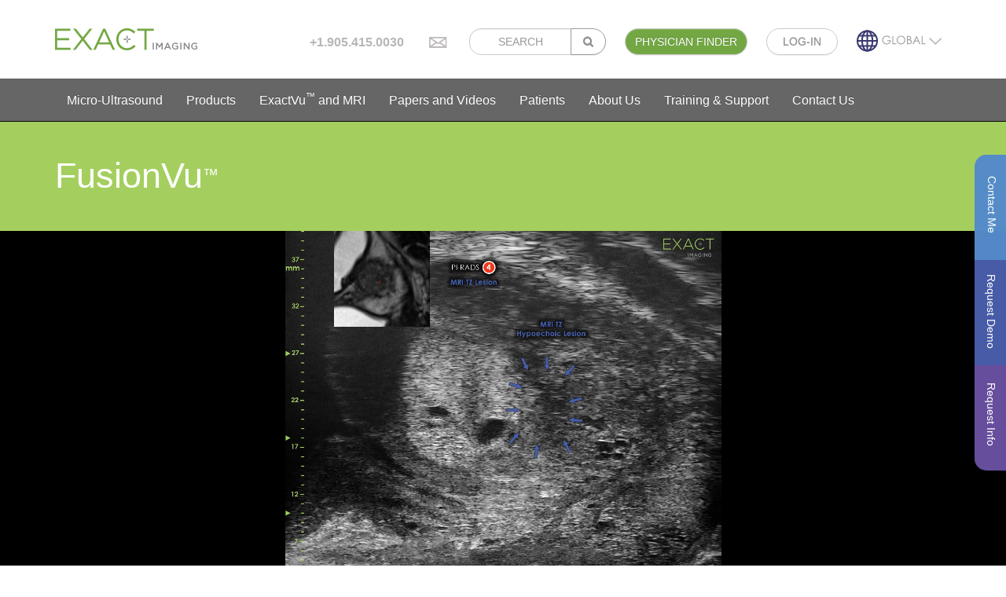

--- FILE ---
content_type: text/html; charset=UTF-8
request_url: https://www.exactimaging.com/fusion-vu
body_size: 19549
content:
<!DOCTYPE html PUBLIC "-//W3C//DTD XHTML 1.0 Transitional//EN" "http://www.w3.org/TR/xhtml1/DTD/xhtml1-transitional.dtd">
<html xmlns="http://www.w3.org/1999/xhtml">
<head>
  <meta http-equiv="Content-Type" content="text/html; charset=utf-8" />
  <meta name="description" content="ExactVu™ micro-ultrasound systemfor targeted biopsies for prostate cancer - Exact Imaging">
  <meta http-equiv="X-UA-Compatible" content="IE=edge" />
  <meta name="viewport" content="width=device-width, initial-scale=1.0" />
  <meta name="format-detection" content="telephone=no">
  
  
  
  <title>FusionVu™ - Exact Imaging.</title>
  <link rel="shortcut icon" href="/ExactImaging.ico" />
  
  <script src="/js/jquery-3.1.0.min.js" type="text/javascript"></script>
  <script src="/js/checkbox-x.min.js" type="text/javascript"></script>
  
  <link href="/css/checkbox-x.min.css" rel="stylesheet" />
  <link href="/css/theme-krajee-flatblue.css" rel="stylesheet" />

  <link href="/css/select2.min.css" rel="stylesheet" />
  <script src="/js/select2.min.js"></script>
  
  <script src="/js/jquery.cookie.js "></script>
  
  <!--
  <link href="webfonts/MyFontsWebfontsKit.css" rel="stylesheet" type="text/css" />
  -->
 <link href="/webfonts/font-awesome.min.css" rel="stylesheet" type="text/css" />

 <link rel="stylesheet" href="https://maxcdn.bootstrapcdn.com/bootstrap/3.3.7/css/bootstrap.min.css" integrity="sha384-BVYiiSIFeK1dGmJRAkycuHAHRg32OmUcww7on3RYdg4Va+PmSTsz/K68vbdEjh4u" crossorigin="anonymous">
 <link rel="stylesheet" href="https://maxcdn.bootstrapcdn.com/bootstrap/3.3.7/css/bootstrap-theme.min.css" integrity="sha384-rHyoN1iRsVXV4nD0JutlnGaslCJuC7uwjduW9SVrLvRYooPp2bWYgmgJQIXwl/Sp" crossorigin="anonymous">
 <script src="https://maxcdn.bootstrapcdn.com/bootstrap/3.3.7/js/bootstrap.min.js" integrity="sha384-Tc5IQib027qvyjSMfHjOMaLkfuWVxZxUPnCJA7l2mCWNIpG9mGCD8wGNIcPD7Txa" crossorigin="anonymous"></script>
  
 <link href="https://www.exactimaging.com/?css=embeds/style-css.v.1560267149" rel="stylesheet" type="text/css" />
  
<script>
  window.fbAsyncInit = function() {
    FB.init({
      appId      : '1551165485169582',
      xfbml      : true,
      version    : 'v2.5'
    });
  };

  (function(d, s, id){
     var js, fjs = d.getElementsByTagName(s)[0];
     if (d.getElementById(id)) {return;}
     js = d.createElement(s); js.id = id;
     js.src = "//connect.facebook.net/en_US/sdk.js";
     fjs.parentNode.insertBefore(js, fjs);
   }(document, 'script', 'facebook-jssdk'));
</script>
<script>window.twttr = (function(d, s, id) {
  var js, fjs = d.getElementsByTagName(s)[0],
    t = window.twttr || {};
  if (d.getElementById(id)) return t;
  js = d.createElement(s);
  js.id = id;
  js.src = "https://platform.twitter.com/widgets.js";
  fjs.parentNode.insertBefore(js, fjs);
 
  t._e = [];
  t.ready = function(f) {t._e.push(f);};
 
  return t;
}(document, "script", "twitter-wjs"));</script>  
  
  
</head>

<body style="margin: 0px; background-color: white; padding-top: 100px;">
	<div class="navbar-fixed-top" style="height: 100px; top: 0; background-color: white;">
      <div class="container " id="LogoSearchBar" style=" ">
	    <div class="row">
		
          <div class="col-md-12 col-sm-12 col-xs-12">
            <a href="https://www.exactimaging.com"> 
			  <div class="menu-logo hidden-xs" style="float: left;"><img src="/images/ExactImagingLogo-Green.svg" alt="Exact Imaging Logo" height="28px"></div> 
			  <div class="menu-logo hidden-sm hidden-md hidden-lg hidden-xl" style="float: left;"><img src="/images/ExactImagingLogo-Green.svg" alt="Exact Imaging Logo" height="20px"></div> 
			</a>
			<div class="menu-logo-types" style="float: right;">
			<!---	
		      <div class="hidden-xs " style="float: right; ">
				<button class="btn btn-primary " type="button" style="width: 150px;"><i class="fa fa-shopping-cart grey-cool" aria-hidden="true"></i> ORDER </button>
			  </div>
		-->	  
			  <div id="btnCountryChange" class="grey-cool location-dropdown" >
					<img class="hidden-xs" src="/images/Global_Selected.svg" class="location-img-top" height="28">
					<img class="hidden-xs" src="/images/DropArrowCountry.svg" height="9">

			  </div>
			<!---  
			  <div class="grey-cool location-container" style="float: right; margin-right: 20px; padding-top: 2px;">
				<a href="/united-states">
					<div class="location-region-image">
						<img class="hidden-xs" src="/images/USA_Unselected.svg" height="28">
						<img class="hidden-sm hidden-md hidden-lg hidden-xl" src="/images/USA_Hover.svg" class="location-img-top" height="20">
					</div>
				</a> 
			  </div> -->
			  
			  <div class="hidden-xs grey-cool" style="float: right; margin-right: 24px;">
				<a href="https://elearn.exactimaging.com/learn" class="btn btn-primary login-btngrey" type="button" style="width: auto; height: 34px; padding-top: 6px; "> &nbsp;&nbsp;LOG-IN&nbsp;&nbsp; </a>
			  </div>
			  
			  <div class="hidden-xs grey-cool" style="float: right; margin-right: 24px;">
				<a href="/physician-finder" class="btn btn-primary video-btngreen" type="button" style="width: auto; height: 34px; padding-top: 6px; font-size: 14px; border: 1px solid #ccc;"> PHYSICIAN FINDER </a>
			  </div>
		
			  <div class="hidden-xs hidden-sm" style="float: right; margin-right: 24px;">
			  <form class="form-inline pull-xs-right" method="get" action="https://www.google.com/search">
			    <div class="input-group hidden-xs hidden-sm ">

					<input type="text" id="q"  name="q" class="form-control" placeholder="SEARCH" style="width: 130px; border-radius: 15px 0 0 15px; text-align: center;">
					<input type="hidden" id="sitesearch" name="sitesearch" value="www.exactimaging.com" />
					<span class="input-group-btn">
						<button class="btn btn-primary" type="submit">
							<i class="fa fa-search grey-cool" style="padding: 3px;" aria-hidden="true"></i>
						</button>
					</span>
					
				</div><!-- /input-group -->
			  </form> 
			  </div>
			  
			  <div style="float: right; margin-right: 14px; height: 35px;  width: 50px;">
			    <div class="hidden-xs" style="width: 50%; margin: 0 auto; padding-top: 11px;">
					<a href="mailto:info@exactimaging.com"><img src="/images/banner-envelope.svg" alt="Email" height="14px"></a>
				</div>
				<div class="hidden-sm hidden-md hidden-lg hidden-xl" style="width: 50%; margin: 0 auto; padding-top: 5px;">
					<a href="mailto:info@exactimaging.com"><img src="/images/banner-envelope.svg" alt="Email" height="14px"></a>
				</div>
				
			  </div>
			  
			  <div class="hidden-xs hidden-sm hidden-md " style="float: right; padding-top: 8px;">
			     <span style="margin-right: 19px; height: 28px; font-weight: 600; color: #B7B7B8;">+1.905.415.0030 </span>
			  </div>
			  
			  
			</div>
            
		  </div>

		  
		</div>
	  </div> <!-- Container  -->
	  
	  <!--  Requests Forms -->
	    <div id="VerticalFormsBar" class="pull-right verticalforms-container">
			<a  href="#" data-toggle="modal"  data-target="#FormContactMe">
				<div class="pull-right verticalforms-placeholder-first" >
					<!-- <div class="verticalforms " style="transform-origin: 61px 61px;"><span >Contact Me</span></div> -->
					<div class="verticalforms2" style="transform-origin: 7px 34px;"><span >Contact Me</span></div>
				</div>
			</a>
			<a href="#" data-toggle="modal"  data-target="#FormDemo">
				<div class="pull-right verticalforms-placeholder-med" >
					<!-- <div class="verticalforms " style="transform-origin: 66px 66px;" ><span >Request Demo</span></div> -->
					<div class="verticalforms2" style="transform-origin: 11px 29px;" ><span >Request Demo</span></div>
				</div>
			</a>
			<a href="#" data-toggle="modal"  data-target="#FormInfo">
				<div class="pull-right verticalforms-placeholder-last" >
					<!-- <div class="verticalforms" style="transform-origin: 60px 60px;"><span > Request Info</span></div> -->
					<div class="verticalforms2" style="transform-origin: 9px 31px;"><span > Request Info</span></div>
				</div>
			</a>
	    </div>	  
	  
	</div>  <!-- NAV BAR -->
	<header class="navbar navbar-inverse navbar-fixed-top" role="banner" style="margin-top: 100px;">
  		<div class="container">
    		<div class="navbar-header">
		      	<button class="navbar-toggle" type="button" data-toggle="collapse" data-target=".bs-navbar-collapse">
			        <span class="icon-bar"></span>
			        <span class="icon-bar"></span>
			        <span class="icon-bar"></span>
		      	</button>
      			
    		</div>
    		<nav class="collapse navbar-collapse bs-navbar-collapse white" role="navigation">
			
      			<ul class="nav navbar-nav white menu-fonts nav-padding-left" style="padding-left: 0px;">
				
					<li class="dropdown menu-text">
						<a href="#" class="dropdown-toggle" data-toggle="dropdown" role="button" aria-haspopup="true" aria-expanded="false">Micro-Ultrasound <!--<span class="caret"></span>--></a>
						<ul class="dropdown-menu">
					      <!---  <li><a href="#">*What is micro-ultrasound?</a></li> -->
							<li><a href="/exact-vu-the-practical-solution">ExactVu<sup>&#8482;</sup>: The "practical" solution</a></li>
							 <li><a href="/primus-protocol">PRI-MUS<sup>&#8482;</sup> protocol</a></li>  
							<!--<li role="separator" class="divider"></li>-->
						</ul>
					</li>
					<li class="dropdown menu-text"><a href="#" class="dropdown-toggle" data-toggle="dropdown" role="button" aria-haspopup="true" aria-expanded="false">
					    Products</a>
						<ul class="dropdown-menu">
							<li><a href="/exactvu-micro-ultrasound-system">ExactVu micro-ultrasound system</a></li>
							<li>&nbsp;</li>
							<li><a href="/ev29l-high-resolution-transrectal-transducer">EV29L Transducer</a></li>
							<li><a href="/ev5c-abdominal-transducer">EV5C Transducer</a></li>
							<li><a href="/ev9c-transrectal-transducer">EV9C Transducer</a></li>							
							<li>&nbsp;</li>
							<li><a href="/transrectal-targeted-biopsy">EV29L Sterile Transrectal Needle Guide</a></li>
							<li><a href="/ev29l-non-sterile-transrectal-needle-guide">EV29L Non-Sterile Reusable Transrectal Needle Guide</a></li>							
							<li><a href="/transperineal-targeted-biopsies">EV29L Sterile Transperineal Needle Guide</a></li>														
						<!---	<li><a href="#">*Transducers</a></li>
							<li><a href="#">*Biopsy Accessories</a></li> --->
						
						</ul>
					</li>
					<li class="dropdown menu-text"><a href="#" class="dropdown-toggle" data-toggle="dropdown" role="button" aria-haspopup="true" aria-expanded="false">
					    ExactVu<sup>&#8482;</sup> and MRI</a>
						<ul class="dropdown-menu">
							<li><a href="/cognitive-assist-fusion">Cognitive Assist Fusion</a></li>
							<li><a href="/fusion-vu">FusionVu</a></li>
						</ul>
					</li>
<!--					
					<li class="dropdown menu-text hidden-md hidden-sm "><a href="#" class="dropdown-toggle" data-toggle="dropdown" role="button" aria-haspopup="true" aria-expanded="false">
					*For Patients</a>
					</li>
					--->

					<li class="dropdown menu-text">
						<a href="#" class="dropdown-toggle" data-toggle="dropdown" role="button" aria-haspopup="true" aria-expanded="false">Papers and Videos</a>
						<ul class="dropdown-menu">
							<li><a href="/videos">Videos</a></li>
							<li><a href="/papers-and-publications">Papers and Publications</a></li> 
							<li><a href="/image-gallery">Image Gallery</a></li>
							<li><a href="/webinars">Webinars</a></li>
							<li class="hidden-xl hidden-lg hidden-xs"><a href="/patients">Patient Testimonial</a></li>
						
						</ul>
					</li>
					<li class="dropdown menu-text hidden-md hidden-sm ">
						<a href="#" class="dropdown-toggle" data-toggle="dropdown" role="button" aria-haspopup="true" aria-expanded="false">Patients</a>
						<ul class="dropdown-menu">
							<li><a href="/physician-finder">Physician Finder</a></li>
							<li><a href="/videos-for-patients">Videos</a></li>
							<li><a href="/patients">Patient Testimonial</a></li>
						</ul>
					</li>
					<li class="dropdown menu-text"><a href="#" class="dropdown-toggle" data-toggle="dropdown" role="button" aria-haspopup="true" aria-expanded="false">
					About Us</a>
						<ul class="dropdown-menu">
							<li><a href="/management-team">Management Team</a></li>
							<!--- li><a href="/press-releases">Press Releases</a></li --->
							<!--- li><a href="/recent-news">News</a></li --->
							<!--- <li><a href="/conferences-and-events">Conferences & Events</a></li> --->
							<li><a href="/careers-join-our-team">Careers</a></li>
							<li class="hidden-xl hidden-lg hidden-md hidden-xs"><a href="/contact-us">Contact Us</a></li>
						</ul>
					</li>
                    <li class="dropdown menu-text hidden-md hidden-sm ">
					<a href="/training-and-support" class="dropdown-toggle" role="button" aria-haspopup="true" aria-expanded="false">
					Training & Support</a>
						<ul class="dropdown-menu">
							<li><a href="https://elearn.exactimaging.com/learn">ExactVu Online Learning System</a></li>
							<li><a href="https://exactimaging.com/instructions-for-use">Instructions for Use</a></li>
							<li><a href="https://www.exactimaging.com/certifications">Certifications</a></li>
						</ul>

					</li>
					<!---
					<li class="dropdown menu-text"><a href="#" class="dropdown-toggle" data-toggle="dropdown" role="button" aria-haspopup="true" aria-expanded="false">
					Careers</a>
						<ul class="dropdown-menu">
							<li><a href="/careers-join-our-team">Join our team</a></li>
							<li><a href="/careers-open-positions">Open Positions</a></li>
						</ul>
					</li>
					-->
					<li class="dropdown menu-text hidden-sm">
						<a href="/contact-us" class="dropdown-toggle"  role="button" aria-haspopup="true" aria-expanded="false">
							Contact Us
						</a>
						<ul class="dropdown-menu">
							<li><a href="/contact-us/distributors">Distributors</a></li>
						</ul>

					</li>
					<li class="dropdown menu-text hidden-xs">
					 <div id="LocationDropdownMenu" style="width: 1px; height: 1px; position: absolute; display: none;">
						<div style="position: relative; width: 0px;height: 0px; border-left: 5px solid transparent;border-right: 5px solid transparent;border-bottom: 7px solid #808080; top: -25px; z-index: 1070; right: -15px;"> </div>
						<div style="position: relative; width: 0px;height: 0px; border-left: 5px solid transparent;border-right: 5px solid transparent;border-bottom: 7px solid #fff; top: -30px; z-index: 1071; right: -15px;"> </div>
						<div id="ContryContainer"  style="position: relative; background-color: white; border: 1px solid #808080;  border-radius: 8px 8px 8px 8px;
							z-index: 1060; top: -32px; right: 45px; padding: 15px 15px 15px 15px; font-size: 12px; width: 140px;">
								<div>
									<a href="/united-states">
										<div class="location-region-image">
											<img class="hidden-xs" src="/images/USA_Selected.svg" height="28">
											<img class="hidden-sm hidden-md hidden-lg hidden-xl" src="/images/USA_Hover.svg" class="location-img-top" height="20">
										</div>
									</a> 
								</div>
							</div>
					</div>
					</li>
					<!-- <li class="menu-types">Contact Us<li> -->
					
      			</ul>

    		</nav>
				

  		</div>
	</header>

	<div class="" style=" margin-top: 54px; background-color: #A4CF5F; ">
		<div class="container page-green-header-vu">	
			<span style="font-size: 45px;font-weight: 200; line-height: 40px; color: white;">FusionVu<span style="font-size: 26px;"><sup>™</sup></span> </span>
		</div>
	</div>
	
<div class="careers-section" style="background-color: black; margin-top: 0px; padding-top: 0px;">
		<div class="container section-header " style=" height:auto;">
			<div class="row"  >
				<div class="col-md-3 col-sm-12 col-xs-12 hidden-xs">
				</div>
				<div class="col-md-6 col-sm-12 col-xs-12">
					<video class="header-video" autoplay="" muted="" loop="" preload="auto">
							<source src="https://s3.amazonaws.com/cloud.exactimaging.com/videosbanner/FusionVu.mp4" poster="https://s3.amazonaws.com/cloud.exactimaging.com/videosbanner/CognitiveAssistFusion.jpg" type="video/mp4">
					</video>
				</div>
				<div class="col-md-3 col-sm-12 col-xs-12  hidden-xs">
				</div>
			</div>	
	
	</div>
</div>
<div class="careers-section" style="background-color: #231f20; margin-top: 0px; padding-top: 0px;">
		<div class="container section-header " style="height: auto;  ">
			<div class="row"  >
				<div class="col-md-2 col-sm-12 col-xs-12 hidden-xs">
				</div>
				<div class="col-md-8 col-sm-12 col-xs-12" style="text-align: center; color: white; font-size: 14px; font-weight: 200; padding: 15px;">
					Accurately target MRI lesions using fast and accurate micro-ultrasound/MRI Fusion with FusionVu. 
					Real-time reconstructed MRI with red target locations is shown in the upper left and matches the field of view of the live micro-ultrasound.  
				</div>
				<div class="col-md-2 col-sm-12 col-xs-12 hidden-xs">
				</div>
			</div>	
	
	</div>
</div>

<div class="careers-section" style="margin-bottom: 20px;">
		<div class="container nav-padding-left">	
			<div class="row" style="margin-top: 0px; margin-bottom: 5px;">
				<div class="col-md-12 col-sm-12 col-xs-12 training-text" >
					<img  src="images/FusionVu-Logo-green.svg"  width="230">
				</div>
			</div>
			<div class="row" style="margin-top: 10px; margin-bottom: 5px;">
				<div class="col-md-12 col-sm-12 col-xs-12 training-text" style="line-height: 40px;">
					<span class="green" style="font-size: 30px; font-weight: 200;">application for <strong>leveraging MRI</strong> on the <strong>ExactVu micro-ultrasound system</strong></span>
				</div>
			</div>
			
			<div class="row" style="margin-top: 10px; margin-bottom: 5px;">
				<div class="col-md-7 col-sm-12 col-xs-12 training-text" style="line-height: 40px;">
			
					<div class="row" style="margin-top: 50px; margin-bottom: 5px;">
						<div class="col-md-2 col-sm-1 col-xs-11 training-text" >
							<img style="opacity:0.5; margin-left: 10px; margin-bottom: 10px;" src="images/Infographics-Fast-bk.svg" alt="Fast" width="70">
						</div>
						<div class="col-md-10 col-sm-11 col-xs-11 training-text">
							<span class="green" style="font-weight: 600;">Quick import, alignment and targeting of MRI-identified lesions.</span><br>
						 
						</div>
					</div>
					
					<div class="row" style="margin-top: 50px; margin-bottom: 5px;">
						<div class="col-md-2 col-sm-1 col-xs-11 training-text" >
							<img style="opacity:0.5; margin-left: 10px; margin-bottom: 10px;" src="images/Infographics-Targeted-bk.svg" alt="Targeted" width="70">
						</div>
						<div class="col-md-10 col-sm-11 col-xs-11 training-text" >
							<span class="green" style="font-weight: 600;">Very Precise real time Targeting of the MRI lesions </span><br>
							Thanks to 70 micron real-time resolution, most MRI lesions are seen in real time on the micro-ultrasound.
						</div>
					</div>
		
					<div class="row" style="margin-top: 50px; margin-bottom: 5px;">
						<div class="col-md-2 col-sm-1 col-xs-11 training-text" >
							<img style="opacity:0.5; margin-left: 10px; margin-bottom: 10px;" src="images/Infographics-Differentiate-bk.svg" alt="Differentiate"  width="70">
						</div>
					
						<div class="col-md-10 col-sm-11 col-xs-11 training-text">
							<span class="green" style="font-weight: 600;">Extra PRI-MUS risk identification protocol for characterizing prostate tissue </span><br>
							All actual lesions can be seen in real-time detail. 
						</div>
					</div>
					<div class="row" style="margin-top: 50px; margin-bottom: 5px;">
						<div class="col-md-2 col-sm-1 col-xs-11 training-text" >
							<img style="opacity:0.5; margin-left: 10px; margin-bottom: 10px;" src="images/Infographics-Target-bk.svg" alt="Fast, simple real-time "  width="70">
						</div>
					
						<div class="col-md-10 col-sm-11 col-xs-11 training-text">
							<span class="green" style="font-weight: 600;">Fast, simple real-time targeting platform.</span><br>
						</div>
					</div>					
					
			
				</div>
				<div class="col-md-5 col-sm-12 col-xs-12 training-text" style="line-height: 40px;">

					<div>
						<img style="margin-top: 50px;" src="https://s3.amazonaws.com/cloud.exactimaging.com/videosbanner/FusionVu-feature-image.jpg" width="500">
					</div>

				</div>
			</div>
			
			
		</div>
</div>


    <div class="press-years-section">
		<div class="container">	
			<div class="row" style="margin-top: 14px; margin-bottom: 5px;">
				<div class="col-md-12 col-sm-12 col-xs-12 press-year">
					<span class="green" style="font-size: 38px;font-weight: 600; line-height: 40px; ">Fusion<span style="color:#888888;">Vu<span style="font-size: 22px;"><sup>™</sup></span></span> Case</span> 
				</div>
			</div>
		</div>
		<hr class="press-hr ">
		<div class="container">	
			<div class="row" style="margin-top: 0px; margin-bottom: 70px;">
				<!-- Left Column -->
				<div class="col-md-6 col-sm-12 col-xs-12 ">
					<video class="header-video" autoplay="" muted="" loop="" preload="auto">
							<source src="https://s3.amazonaws.com/cloud.exactimaging.com/videosbanner/FusionVu-featurevideo-bottom.mp4" poster="https://s3.amazonaws.com/cloud.exactimaging.com/videosbanner/FusionVu-feature-image.jpg" type="video/mp4">
					</video>
				</div>
				<!-- Right Column -->
				<div class="col-md-6 col-sm-12 col-xs-12" style="font-size: 18px; padding-top: 70px;">
					
					MRI identified a <span style="color: red; font-weight: 600;">PI-RADS 4</span> lesion in the left Transition Zone. <br>
					The MRI <span style="color: red; font-weight: 600;">PI-RADS 4</span> lesion was a negative sample. <br><br>
					
					<strong>Apical / Anterior zone lesion was identified on <br>
					Micro-Ultrasound, next to the MRI lesion.</strong> <br><br>
					
					<span style="color: red; font-weight: 600;">Gleason 3+4</span> cancer was identified within<br>
					the Micro-Ultrasound sample.



				</div>
			</div>
		</div>
	</div>


	<div class="careers-section" style="margin-bottom: 20px;">
		<div class="container nav-padding-left">
			<div class="container">	
				<div class="row" style="margin-top: 14px; margin-bottom: 5px;">
					<div class="col-md-12 col-sm-12 col-xs-12 press-year">
						<span class="green" style="font-size: 38px;font-weight: 600; line-height: 40px; ">DICOM Viewer compatible with FusionVu<sup>™</sup></span>
					</div>
				</div>
	    	</div>
		<hr class="press-hr ">
		  <div class="container">	
			<div class="row" style="margin-top: 0px; margin-bottom: 70px;">
				<!-- Left Column -->
				<div class="col-md-6 col-sm-12 col-xs-12 ">
					<div>
						<img style="margin-top: 50px;" src="/images/dicom/Weasis-screen-small.png" width="100%">
					</div>
				</div>
				<!-- Right Column -->
				<div class="col-md-6 col-sm-12 col-xs-12" style="font-size: 18px; padding-top: 70px;">
					
					<div class="row" style="margin-top: 50px; margin-bottom: 5px;">
						<div class="col-md-2 col-sm-1 col-xs-11 training-text">
							<img style="opacity:0.8; margin-left: 10px; margin-bottom: 10px;" src="/images/customersite/Icon-E-Learning.svg" alt="Download" width="70">
						</div>
						<div class="col-md-10 col-sm-11 col-xs-11 training-text press-body-link"  >
							<span class="grey" style="font-weight: 200;">Free DICOM Viewer compatible with FusionVu is available on our Downloads page. <br><br></span><br>
							<a href="/downloads"><strong>DOWNLOAD Weasis Medical Viewer for FusionVu™ </strong></a>
						</div>
					</div>



				</div>
			</div>
		  </div>

		</div>
	</div>

<div class="careers-section" style="background-color: #6d6e70; ">
		<div class="container section-header " style=" height:auto; margin-bottom: 60px; ">
			<div class="row" >
				<div class="col-md-12 col-sm-12 col-xs-12">
					<h1 class="section-header white" style="font-weight: 200; font-size: 55px">Ready to discuss your <br>targeted biopsy needs?</h1>
				</div>
			</div>
			<div id="ModalButtonsToggle" class="row" style="margin-top: 36px; ">
				<div class="col-md-1 col-sm-12 col-xs-12" >
				</div>
				<div class="col-md-1 col-sm-12 col-xs-12" >
				</div>
				<div class="col-md-1 col-sm-12 col-xs-12 hidden-md" style="max-width: 50px;">
				</div>
				<div class="col-md-2 col-sm-12 col-xs-12" style="margin-top: 30px; min-width: 220px;">
					<div >
						<button class="btn btn-primary video-btngreen" type="button" style="width: 200px;" data-toggle="modal" data-target="#FormContactMe">CONTACT ME</button>
					</div>
				</div>

				<div class="col-md-2 col-sm-12 col-xs-12" style="margin-top: 30px; min-width: 220px;" >
					<div >
						<button class="btn btn-primary video-btngreen" type="button" style="width: 200px;" data-toggle="modal" data-target="#FormDemo">REQUEST DEMO</button>
					</div>
				</div>

				<div class="col-md-2 col-sm-12 col-xs-12" style="margin-top: 30px; min-width: 220px;">
					<div >
						<button class="btn btn-primary video-btngreen" type="button" style="width: 200px;" data-toggle="modal" data-target="#FormInfo" >REQUEST INFO</button>
					</div>
				</div>
				<div class="col-md-1 col-sm-12 col-xs-12">
				</div>
				<div class="col-md-1 col-sm-12 col-xs-12" >
				</div> 
				<div class="col-md-1 col-sm-12 col-xs-12" >
				</div>

			</div>
		</div>
		<hr style="width: 89%; border-top: 1px solid #9D9B9E; margin-top: 10px; margin-bottom: 0px;">
</div>
<!-- Veritcal modal forms -->	
<div class="modal fade" id="FormContactMe" tabindex="-1" role="dialog" aria-labelledby="FormContactMe" aria-hidden="true"  >
    <div class="modal-dialog modal-lg " >
        <div class="modal-content " style="background-color: #A4CF5F;">
            <div class="modal-header" style="border-bottom: none;">
            <button type="button" class="close" data-dismiss="modal" aria-hidden="true">&times;</button>
            <div class="modal-title" id="FormContactMeModalLabel"> <!-- <img src="images/ExactImaging_Logo_Green-Gray.svg" alt="Exact Imaging Logo" height="24px"> --></div>
            </div>
            <div class="modal-body" id="ContactMeBody">
				<form id="frmFormContactMeModal" name="frmContactMeModal">
					<div id="frmFormContactMeModalBody" style="padding-left:10%; padding-right: 10%; margin-bottom: 30px;">
					
						<span class="modal-text-header">Contact Me. </span><br>
						<span class="modal-text-sub-header">Please have someone Contact Me.</span><br>
						<span class="modal-text-note">All fields are required.</span><br><br><br>

						<input name="Send__To" type="hidden" value="Group234A">
						<input name="Send__FormName" type="hidden" value="Contact Me">
						<input name="Send__Subject" type="hidden" value="New Contact-Me Webform Completed">
						<input name="Send__SF_CampaignID" type="hidden" value="701j0000002B2m0">
						<input name="Form_URL" type="hidden" value="https://www.exactimaging.com/fusion-vu">
						<input name="Send__Date" type="hidden" value='2026-01-21'>
						
						<div id="FormContactMeFirstNameGroup" class="form-group">
							<input id="FormContactMeFirstName" name="First_Name" type="text" class="form-control modal-fields" placeholder="First Name">
							<span class="glyphicon glyphicon-remove form-control-feedback" style="line-height: 44px; display: none;"></span>
						</div>
						<div id="FormContactMeLastNameGroup" class="form-group">
							<input id="FormContactMeLastName" name="Last_Name" type="text" class="form-control modal-fields"  placeholder="Last Name" >
							<span class="glyphicon glyphicon-remove form-control-feedback" style="line-height: 44px; display: none;"></span>
						</div>
						<div id="FormContactMeInstitutionGroup" class="form-group">	
							<input id="FormContactMeInstitution" name="Institution" type="text" class="form-control modal-fields"  placeholder="Institution / Practice Name" >
							<span class="glyphicon glyphicon-remove form-control-feedback" style="line-height: 44px; display: none;"></span>
						</div>
						<div id="FormContactMeCountryGroup" class="form-group">	
							<select id="FormContactMeCountry" name="Country" class="custom-select form-control modal-fields contactmecountry" style="width: 100%; font-size: 16px;" >
								<option></option>
								<optgroup label="North America">
									<option value="United States">United States</option>
									<option value="Canada">Canada</option>
									<option value="Bahamas">The Bahamas</option>
									<option value="Belize">Belize</option>
									<option value="Costa Rica">Costa Rica</option>
									<option value="Cuba">Cuba</option>
									<option value="Dominica">Dominica</option>
									<option value="Dominican Republic">Dominican Republic</option>
									<option value="Grenada">Grenada</option>
									<option value="Guatemala">Guatemala</option>
									<option value="Haiti">Haiti</option>
									<option value="Honduras">Honduras</option>
									<option value="Jamaica">Jamaica</option>
									<option value="Palau">Palau</option>
									<option value="Panama">Panama</option>
								</optgroup>								
								<optgroup label="Europe">
									<option value="Albania">Albania</option>
									<option value="Andorra">Andorra</option>
									<option value="Austria">Austria</option>
									<option value="Belarus">Belarus</option>
									<option value="Belgium">Belgium</option>
									<option value="Bosnia and Herzegovina">Bosnia and Herzegovina</option>
									<option value="Bulgaria">Bulgaria</option>
									<option value="Croatia">Croatia</option>
									<option value="Cyprus">Cyprus</option>
									<option value="Czech Republic">Czech Republic</option>
									<option value="Denmark">Denmark</option>
									<option value="Estonia">Estonia</option>
									<option value="Finland">Finland</option>
									<option value="France">France</option>
									<option value="Germany">Germany</option>
									<option value="Greece">Greece</option>
									<option value="Holy See">Holy See</option>
									<option value="Hungary">Hungary</option>
									<option value="Iceland">Iceland</option>
									<option value="Ireland">Ireland</option>
									<option value="Italy">Italy</option>
									<option value="Kosovo">Kosovo</option>
									<option value="Latvia">Latvia</option>
									<option value="Liechtenstein">Liechtenstein</option>
									<option value="Lithuania">Lithuania</option>
									<option value="Luxembourg">Luxembourg</option>
									<option value="Macedonia">Macedonia</option>
									<option value="Malta">Malta</option>
									<option value="Moldova">Moldova</option>
									<option value="Monaco">Monaco</option>
									<option value="Montenegro">Montenegro</option>
									<option value="Netherlands">Netherlands</option>
									<option value="Norway">Norway</option>
									<option value="Poland">Poland</option>
									<option value="Portugal">Portugal</option>
									<option value="Romania">Romania</option>
									<option value="Russia">Russia</option>
									<option value="San Marino">San Marino</option>
									<option value="Serbia">Serbia</option>
									<option value="Slovakia">Slovakia</option>
									<option value="Slovenia">Slovenia</option>
									<option value="Spain">Spain </option>
									<option value="Sweden">Sweden</option>
									<option value="Switzerland">Switzerland</option>
									<option value="Ukraine">Ukraine</option>
									<option value="United Kingdom">United Kingdom</option>
								</optgroup>
								<optgroup label="South America">
									<option value="Antigua and Barbuda">Antigua and Barbuda</option>
									<option value="Argentina">Argentina</option>
									<option value="Aruba">Aruba</option>
									<option value="Barbados">Barbados</option>
									<option value="Bolivia">Bolivia</option>
									<option value="Brazil">Brazil</option>
									<option value="Chile">Chile</option>
									<option value="Colombia">Colombia</option>
									<option value="Curacao">Curacao</option>
									<option value="Ecuador">Ecuador</option>
									<option value="El Salvador">El Salvador</option>
									<option value="Mexico">Mexico</option>
									<option value="Nicaragua">Nicaragua</option>
									<option value="Paraguay">Paraguay</option>
									<option value="Peru">Peru</option>
									<option value="Saint Kitts and Nevis">Saint Kitts and Nevis</option>
									<option value="Saint Lucia">Saint Lucia</option>
									<option value="Saint Vincent and the Grenadines">Saint Vincent and the Grenadines</option>
									<option value="Sint Maarten">Sint Maarten</option>
									<option value="Suriname">Suriname</option>
									<option value="Trinidad and Tobago">Trinidad and Tobago</option>
									<option value="Uruguay">Uruguay</option>
									<option value="Venezuela">Venezuela</option>
								</optgroup>
								<optgroup label="Asia">
									<option value="Afghanistan">Afghanistan</option>
									<option value="Armenia">Armenia</option>
									<option value="Azerbaijan">Azerbaijan</option>
									<option value="Bahrain">Bahrain</option>
									<option value="Bangladesh">Bangladesh</option>
									<option value="Cambodia">Cambodia</option>
									<option value="China">China</option>
									<option value="Djibouti">Djibouti</option>
									<option value="East Timor">East Timor</option>
									<option value="Eritrea">Eritrea</option>
									<option value="Georgia">Georgia</option>
									<option value="Hong Kong">Hong Kong</option>
									<option value="India">India</option>
									<option value="Indonesia">Indonesia</option>
									<option value="Iran">Iran</option>
									<option value="Iraq">Iraq</option>
									<option value="Israel">Israel</option>
									<option value="Japan">Japan</option>
									<option value="Jordan">Jordan</option>
									<option value="Kazakhstan">Kazakhstan</option>
									<option value="North Korea">North Korea</option>
									<option value="South Korea">South Korea</option>
									<option value="Kuwait">Kuwait</option>
									<option value="Kyrgyzstan">Kyrgyzstan</option>
									<option value="Laos">Laos</option>
									<option value="Lebanon">Lebanon</option>
									<option value="Libya">Libya</option>
									<option value="Macau">Macau</option>
									<option value="Malaysia">Malaysia</option>
									<option value="Maldives">Maldives</option>
									<option value="Marshall Islands">Marshall Islands</option>
									<option value="Micronesia">Micronesia</option>
									<option value="Mongolia">Mongolia</option>
									<option value="Nauru">Nauru</option>
									<option value="Nepal">Nepal</option>
									<option value="North Korea">North Korea</option>
									<option value="Oman">Oman</option>
									<option value="Pakistan">Pakistan</option>
									<option value="Palestinian Territories">Palestinian Territories</option>
									<option value="Philippines">Philippines</option>
									<option value="Saudi Arabia">Saudi Arabia</option>
									<option value="Singapore">Singapore</option>
									<option value="South Korea">South Korea</option>
									<option value="Sri Lanka">Sri Lanka</option>
									<option value="Syria">Syria</option>
									<option value="Taiwan">Taiwan</option>
									<option value="Tajikistan">Tajikistan</option>
									<option value="Thailand">Thailand</option>
									<option value="Turkmenistan">Turkmenistan</option>
									<option value="Turkey">Turkey</option>
									<option value="United Arab Emirates">United Arab Emirates</option>
									<option value="Uzbekistan">Uzbekistan</option>
									<option value="Vietnam">Vietnam</option>
									<option value="Yemen">Yemen</option>
								</optgroup>
								<optgroup label="Africa">
									<option value="Algeria">Algeria</option>
									<option value="Angola">Angola</option>
									<option value="Benin">Benin</option>
									<option value="Bhutan">Bhutan</option>
									<option value="Botswana">Botswana</option>
									<option value="Brunei">Brunei</option>
									<option value="Burkina Faso">Burkina Faso</option>
									<option value="Burma">Burma</option>
									<option value="Burundi">Burundi</option>
									<option value="Cameroon">Cameroon</option>
									<option value="Cabo Verde">Cabo Verde</option>
									<option value="Central African Republic">Central African Republic</option>
									<option value="Chad">Chad</option>
									<option value="Comoros">Comoros</option>
									<option value="Democratic Republic of the Congo">Democratic Republic of the Congo</option>
									<option value="Cote d'Ivoire">Cote d'Ivoire</option>
									<option value="Egypt">Egypt</option>
									<option value="Equatorial Guinea">Equatorial Guinea</option>
									<option value="Ethiopia">Ethiopia</option>
									<option value="Gabon">Gabon</option>
									<option value="The Gambia">The Gambia</option>
									<option value="Ghana">Ghana</option>
									<option value="Guinea">Guinea</option>
									<option value="Guinea-Bissau">Guinea-Bissau</option>
									<option value="Guyana">Guyana</option>
									<option value="Kenya">Kenya</option>
									<option value="Lesotho">Lesotho</option>
									<option value="Liberia">Liberia</option>
									<option value="Madagascar">Madagascar</option>
									<option value="Malawi">Malawi</option>
									<option value="Mali">Mali</option>
									<option value="Mauritania">Mauritania</option>
									<option value="Mauritius">Mauritius</option>
									<option value="Morocco">Morocco</option>
									<option value="Mozambique">Mozambique</option>
									<option value="Namibia">Namibia</option>
									<option value="Niger">Niger</option>
									<option value="Nigeria">Nigeria</option>
									<option value="Qatar">Qatar</option>
									<option value="Rwanda">Rwanda</option>
									<option value="Sao Tome and Principe">Sao Tome and Principe</option>
									<option value="Senegal">Senegal</option>
									<option value="Seychelles">Seychelles</option>
									<option value="Sierra Leone">Sierra Leone</option>
									<option value="Somalia">Somalia</option>
									<option value="South Africa">South Africa</option>
									<option value="South Sudan">South Sudan</option>
									<option value="Sudan">Sudan</option>
									<option value="Swaziland">Swaziland </option>
									<option value="Tanzania">Tanzania</option>
									<option value="Togo">Togo</option>
									<option value="Tunisia">Tunisia</option>
									<option value="Uganda">Uganda</option>
									<option value="Zambia">Zambia</option>
									<option value="Zimbabwe">Zimbabwe</option>
								</optgroup>
								<optgroup label="Australia">
									<option value="Australia">Australia</option>
									<option value="Fiji">Fiji</option>
									<option value="Kiribati">Kiribati</option>
									<option value="New Zealand">New Zealand</option>
									<option value="Papua New Guinea">Papua New Guinea</option>
									<option value="Samoa">Samoa</option>
									<option value="Solomon Islands">Solomon Islands</option>
									<option value="Timor-Leste">Timor-Leste</option>
									<option value="Tonga">Tonga</option>
									<option value="Tuvalu">Tuvalu</option>
									<option value="Vanuatu">Vanuatu</option>
								</optgroup>
							</select>
							<span id="FormContactMeCountrySpan" class="glyphicon glyphicon-remove form-control-feedback" style="line-height: 44px; display: none;"></span>
						</div>
						<div id="FormContactMeEmailGroup" class="form-group">		
							<input id="FormContactMeEmail" name="Email" type="email" class="form-control modal-fields"  placeholder="Email" >
							<span class="glyphicon glyphicon-remove form-control-feedback" style="line-height: 44px; display: none;"></span>
						</div>
							<select id="FormContactMeCode" name="Phone_Code" class="custom-select modal-fields contactmecode" style="width: 25%; float: left; ">
								<option></option>
								<option value="1">+1</option>
								<option value="7">+7</option>
								<option value="20">+20</option>
								<option value="27">+27</option>
								<option value="30">+30</option>
								<option value="31">+31</option>
								<option value="32">+32</option>
								<option value="33">+33</option>
								<option value="34">+34</option>
								<option value="36">+36</option>
								<option value="39">+39</option>
								<option value="40">+40</option>
								<option value="41">+41</option>
								<option value="43">+43</option>
								<option value="44">+44</option>
								<option value="45">+45</option>
								<option value="46">+46</option>
								<option value="47">+47</option>
								<option value="47">+47</option>
								<option value="48">+48</option>
								<option value="49">+49</option>
								<option value="51">+51</option>
								<option value="52">+52</option>
								<option value="53">+53</option>
								<option value="54">+54</option>
								<option value="55">+55</option>
								<option value="56">+56</option>
								<option value="57">+57</option>
								<option value="58">+58</option>
								<option value="60">+60</option>
								<option value="61">+61</option>
								<option value="62">+62</option>
								<option value="63">+63</option>
								<option value="64">+64</option>
								<option value="65">+65</option>
								<option value="66">+66</option>
								<option value="76">+76</option>
								<option value="77">+77</option>
								<option value="81">+81</option>
								<option value="82">+82</option>
								<option value="84">+84</option>
								<option value="86">+86</option>
								<option value="90">+90</option>
								<option value="91">+91</option>
								<option value="92">+92</option>
								<option value="93">+93</option>
								<option value="94">+94</option>
								<option value="95">+95</option>
								<option value="98">+98</option>
								<option value="212">+212</option>
								<option value="213">+213</option>
								<option value="216">+216</option>
								<option value="218">+218</option>
								<option value="220">+220</option>
								<option value="221">+221</option>
								<option value="222">+222</option>
								<option value="223">+223</option>
								<option value="224">+224</option>
								<option value="225">+225</option>
								<option value="226">+226</option>
								<option value="227">+227</option>
								<option value="228">+228</option>
								<option value="229">+229</option>
								<option value="230">+230</option>
								<option value="231">+231</option>
								<option value="232">+232</option>
								<option value="233">+233</option>
								<option value="234">+234</option>
								<option value="235">+235</option>
								<option value="236">+236</option>
								<option value="237">+237</option>
								<option value="238">+238</option>
								<option value="239">+239</option>
								<option value="240">+240</option>
								<option value="241">+241</option>
								<option value="242">+242</option>
								<option value="243">+243</option>
								<option value="244">+244</option>
								<option value="245">+245</option>
								<option value="248">+248</option>
								<option value="249">+249</option>
								<option value="250">+250</option>
								<option value="251">+251</option>
								<option value="252">+252</option>
								<option value="253">+253</option>
								<option value="254">+254</option>
								<option value="255">+255</option>
								<option value="256">+256</option>
								<option value="257">+257</option>
								<option value="258">+258</option>
								<option value="260">+260</option>
								<option value="261">+261</option>
								<option value="262">+262</option>
								<option value="262">+262</option>
								<option value="263">+263</option>
								<option value="264">+264</option>
								<option value="265">+265</option>
								<option value="266">+266</option>
								<option value="267">+267</option>
								<option value="268">+268</option>
								<option value="269">+269</option>
								<option value="290">+290</option>
								<option value="291">+291</option>
								<option value="297">+297</option>
								<option value="298">+298</option>
								<option value="299">+299</option>
								<option value="350">+350</option>
								<option value="351">+351</option>
								<option value="352">+352</option>
								<option value="353">+353</option>
								<option value="354">+354</option>
								<option value="355">+355</option>
								<option value="356">+356</option>
								<option value="357">+357</option>
								<option value="358">+358</option>
								<option value="359">+359</option>
								<option value="370">+370</option>
								<option value="371">+371</option>
								<option value="372">+372</option>
								<option value="373">+373</option>
								<option value="374">+374</option>
								<option value="375">+375</option>
								<option value="376">+376</option>
								<option value="377">+377</option>
								<option value="378">+378</option>
								<option value="379">+379</option>
								<option value="380">+380</option>
								<option value="381">+381</option>
								<option value="382">+382</option>
								<option value="385">+385</option>
								<option value="386">+386</option>
								<option value="387">+387</option>
								<option value="389">+389</option>
								<option value="420">+420</option>
								<option value="421">+421</option>
								<option value="423">+423</option>
								<option value="500">+500</option>
								<option value="501">+501</option>
								<option value="502">+502</option>
								<option value="503">+503</option>
								<option value="504">+504</option>
								<option value="505">+505</option>
								<option value="506">+506</option>
								<option value="507">+507</option>
								<option value="508">+508</option>
								<option value="509">+509</option>
								<option value="590">+590</option>
								<option value="591">+591</option>
								<option value="592">+592</option>
								<option value="593">+593</option>
								<option value="594">+594</option>
								<option value="595">+595</option>
								<option value="596">+596</option>
								<option value="597">+597</option>
								<option value="598">+598</option>
								<option value="599">+599</option>
								<option value="618">+618</option>
								<option value="618">+618</option>
								<option value="670">+670</option>
								<option value="672">+672</option>
								<option value="673">+673</option>
								<option value="674">+674</option>
								<option value="675">+675</option>
								<option value="676">+676</option>
								<option value="677">+677</option>
								<option value="678">+678</option>
								<option value="679">+679</option>
								<option value="680">+680</option>
								<option value="681">+681</option>
								<option value="682">+682</option>
								<option value="683">+683</option>
								<option value="685">+685</option>
								<option value="686">+686</option>
								<option value="687">+687</option>
								<option value="688">+688</option>
								<option value="689">+689</option>
								<option value="690">+690</option>
								<option value="691">+691</option>
								<option value="692">+692</option>
								<option value="850">+850</option>
								<option value="852">+852</option>
								<option value="853">+853</option>
								<option value="855">+855</option>
								<option value="856">+856</option>
								<option value="870">+870</option>
								<option value="880">+880</option>
								<option value="886">+886</option>
								<option value="960">+960</option>
								<option value="961">+961</option>
								<option value="962">+962</option>
								<option value="963">+963</option>
								<option value="964">+964</option>
								<option value="965">+965</option>
								<option value="966">+966</option>
								<option value="967">+967</option>
								<option value="968">+968</option>
								<option value="970">+970</option>
								<option value="971">+971</option>
								<option value="972">+972</option>
								<option value="973">+973</option>
								<option value="974">+974</option>
								<option value="975">+975</option>
								<option value="976">+976</option>
								<option value="977">+977</option>
								<option value="992">+992</option>
								<option value="993">+993</option>
								<option value="994">+994</option>
								<option value="995">+995</option>
								<option value="996">+996</option>
								<option value="998">+998</option>
								<option value="1242">+1242</option>
								<option value="1246">+1246</option>
								<option value="1264">+1264</option>
								<option value="1268">+1268</option>
								<option value="1284">+1284</option>
								<option value="1340">+1340</option>
								<option value="1345">+1345</option>
								<option value="1441">+1441</option>
								<option value="1473">+1473</option>
								<option value="1649">+1649</option>
								<option value="1664">+1664</option>
								<option value="1670">+1670</option>
								<option value="1671">+1671</option>
								<option value="1684">+1684</option>
								<option value="1758">+1758</option>
								<option value="1767">+1767</option>
								<option value="1784">+1784</option>
								<option value="1787">+1787</option>
								<option value="1809">+1809</option>
								<option value="1829">+1829</option>
								<option value="1849">+1849</option>
								<option value="1868">+1868</option>
								<option value="1869">+1869</option>
								<option value="1876">+1876</option>
								<option value="1939">+1939</option>
							</select>

						<div id="FormContactMePhoneNumberGroup" class="form-group" style="width: 70%; float: right;">	
							<input id="FormContactMePhoneNumber" name="Phone" type="text" class="form-control modal-fields"   placeholder="Phone Number">
							<span class="glyphicon glyphicon-remove form-control-feedback" style="line-height: 44px; display: none;"></span>
						</div>
						
							<div id="FormContactMeKeyInterestsGroup" class="form-group">	
								<textarea id="FormContactMeKeyInterests" name="Key_Interests" class="form-control" rows = "8" placeholder="My key interests in ExactVu are:"></textarea>
								<span class="glyphicon glyphicon-remove form-control-feedback" style="line-height: 66px; display: none;"></span>
							</div>
						
						<div class="modal-text-note " style="margin-top: 20px; margin-bottom: 30px; ">
							<div >
								<input id="FormContactMeSignmeup" name="SignMe_Up" type="checkbox"  value="1" data-toggle="checkbox-x"  data-three-state="false" checked>
								<label class="cbx-label small" for="FormContactMeSignmeup">Sign me up for occasional updates</label>
							</div>
						</div>
						
						<button id="FormContactMeSubmit" class="btn btn-primary infograph-btngrey" type="button" style="width: 60%; border-radius: 35px; margin-left: 20%;">SUBMIT</button>
					
					</div>
					
					<div id="frmFormContactMeModalThankYou" style="padding-left:10%; padding-right: 10%; margin-bottom: 30px; display: none;">
						<span class="modal-text-header">Thank You! </span><br>
						<span class="modal-text-sub-header">Someone will get in touch with you shortly.</span><br>
						<span class="modal-text-note">Please visit the rest of our site.</span><br><br><br><br><br>
						<button id="FormContactMeClose" class="btn btn-primary infograph-btngrey" data-dismiss="modal" type="button" style="width: 60%; border-radius: 35px; margin-left: 20%;">CLOSE</button>
					</div>
					<div id="frmFormContactMeModalError" style="padding-left:10%; padding-right: 10%; margin-bottom: 30px; display: none;">
						<span class="modal-text-header">Submission Error!</span><br>
						<span class="modal-text-sub-header">We are apologizing, but the request was not received due to a temporary error.  </span><br>
						<span class="modal-text-note">Please, try again later or contact us at: <a href="mailto: info@exactimaging.com">info@exactimaging.com</a></span><br><br><br><br><br>
						<button id="FormContactMeClose" class="btn btn-primary infograph-btngrey" data-dismiss="modal" type="button" style="width: 60%; border-radius: 35px; margin-left: 20%;">CLOSE</button>
					</div>
					
				</form>
                    
            </div>
			
       </div>
    </div>
</div>


<!-- FormDemo   -->
<div class="modal fade " id="FormDemo" tabindex="-1" role="dialog" aria-labelledby="FormDemo" aria-hidden="true" >
    <div class="modal-dialog modal-lg " >
        <div class="modal-content " style="background-color: #A4CF5F;">
            <div class="modal-header" style="border-bottom: none;">
            <button type="button" class="close" data-dismiss="modal" aria-hidden="true">&times;</button>
            <div class="modal-title" id="FormDemoModalLabel"> <!-- <img src="images/ExactImaging_Logo_Green-Gray.svg" alt="Exact Imaging Logo" height="24px"> --></div>
            </div>
            <div class="modal-body" id="FormDemoBody">
				<form id="frmFormDemoModal" name="frmFormDemoModal">
					<div id="frmFormDemoModalBody" style="padding-left:10%; padding-right: 10%; margin-bottom: 40px;">
					
						<span class="modal-text-header">Request a Demo. </span><br>
						<span class="modal-text-sub-header">I’d Like to request an ExactVu Demo.</span><br>
						<span class="modal-text-note">All fields are required.</span><br><br><br>
					
						<input name="Send__To" type="hidden" value="Group234A">
						<input name="Send__FormName" type="hidden" value="Demo Request">
						<input name="Send__Subject" type="hidden" value="New Demo Request Webform Completed">
						<input name="Send__SF_CampaignID" type="hidden" value="701j0000002B2mK">
						<input name="Form_URL" type="hidden" value="https://www.exactimaging.com/fusion-vu">
						<input name="Send__Date" type="hidden" value="2026-01-21">
						<div id="FormDemoFirstNameGroup" class="form-group">
							<input id="FormDemoFirstName" name="First_Name" type="text" class="form-control modal-fields"  placeholder="First Name">
							<span class="glyphicon glyphicon-remove form-control-feedback" style="line-height: 44px; display: none;"></span>
						</div>	
						<div id="FormDemoLastNameGroup" class="form-group">
							<input id="FormDemoLastName" name="Last_Name" type="text" class="form-control modal-fields" placeholder="Last Name" >
							<span class="glyphicon glyphicon-remove form-control-feedback" style="line-height: 44px; display: none;"></span>
						</div>	
						<div id="FormDemoInstitutionGroup" class="form-group">	
							<input id="FormDemoInstitution" name="Institution" type="text" class="form-control modal-fields"  placeholder="Institution / Practice Name" >
							<span class="glyphicon glyphicon-remove form-control-feedback" style="line-height: 44px; display: none;"></span>
						</div>
						
						<div id="FormDemoCountryGroup" class="form-group">	
						<select id="FormDemoCountry" name="Country" class="custom-select modal-fields formdemocountry" >
							<option></option>
								<optgroup label="North America">
									<option value="United States">United States</option>
									<option value="Canada">Canada</option>
									<option value="Bahamas">The Bahamas</option>
									<option value="Belize">Belize</option>
									<option value="Costa Rica">Costa Rica</option>
									<option value="Cuba">Cuba</option>
									<option value="Dominica">Dominica</option>
									<option value="Dominican Republic">Dominican Republic</option>
									<option value="Grenada">Grenada</option>
									<option value="Guatemala">Guatemala</option>
									<option value="Haiti">Haiti</option>
									<option value="Honduras">Honduras</option>
									<option value="Jamaica">Jamaica</option>
									<option value="Palau">Palau</option>
									<option value="Panama">Panama</option>
								</optgroup>							
								<optgroup label="Europe">
									<option value="Albania">Albania</option>
									<option value="Andorra">Andorra</option>
									<option value="Austria">Austria</option>
									<option value="Belarus">Belarus</option>
									<option value="Belgium">Belgium</option>
									<option value="Bosnia and Herzegovina">Bosnia and Herzegovina</option>
									<option value="Bulgaria">Bulgaria</option>
									<option value="Croatia">Croatia</option>
									<option value="Cyprus">Cyprus</option>
									<option value="Czech Republic">Czech Republic</option>
									<option value="Denmark">Denmark</option>
									<option value="Estonia">Estonia</option>
									<option value="Finland">Finland</option>
									<option value="France">France</option>
									<option value="Germany">Germany</option>
									<option value="Greece">Greece</option>
									<option value="Holy See">Holy See</option>
									<option value="Hungary">Hungary</option>
									<option value="Iceland">Iceland</option>
									<option value="Ireland">Ireland</option>
									<option value="Italy">Italy</option>
									<option value="Kosovo">Kosovo</option>
									<option value="Latvia">Latvia</option>
									<option value="Liechtenstein">Liechtenstein</option>
									<option value="Lithuania">Lithuania</option>
									<option value="Luxembourg">Luxembourg</option>
									<option value="Macedonia">Macedonia</option>
									<option value="Malta">Malta</option>
									<option value="Moldova">Moldova</option>
									<option value="Monaco">Monaco</option>
									<option value="Montenegro">Montenegro</option>
									<option value="Netherlands">Netherlands</option>
									<option value="Norway">Norway</option>
									<option value="Poland">Poland</option>
									<option value="Portugal">Portugal</option>
									<option value="Romania">Romania</option>
									<option value="Russia">Russia</option>
									<option value="San Marino">San Marino</option>
									<option value="Serbia">Serbia</option>
									<option value="Slovakia">Slovakia</option>
									<option value="Slovenia">Slovenia</option>
									<option value="Spain">Spain </option>
									<option value="Sweden">Sweden</option>
									<option value="Switzerland">Switzerland</option>
									<option value="Ukraine">Ukraine</option>
									<option value="United Kingdom">United Kingdom</option>
								</optgroup>
								<optgroup label="South America">
									<option value="Antigua and Barbuda">Antigua and Barbuda</option>
									<option value="Argentina">Argentina</option>
									<option value="Aruba">Aruba</option>
									<option value="Barbados">Barbados</option>
									<option value="Bolivia">Bolivia</option>
									<option value="Brazil">Brazil</option>
									<option value="Chile">Chile</option>
									<option value="Colombia">Colombia</option>
									<option value="Curacao">Curacao</option>
									<option value="Ecuador">Ecuador</option>
									<option value="El Salvador">El Salvador</option>
									<option value="Mexico">Mexico</option>
									<option value="Nicaragua">Nicaragua</option>
									<option value="Paraguay">Paraguay</option>
									<option value="Peru">Peru</option>
									<option value="Saint Kitts and Nevis">Saint Kitts and Nevis</option>
									<option value="Saint Lucia">Saint Lucia</option>
									<option value="Saint Vincent and the Grenadines">Saint Vincent and the Grenadines</option>
									<option value="Sint Maarten">Sint Maarten</option>
									<option value="Suriname">Suriname</option>
									<option value="Trinidad and Tobago">Trinidad and Tobago</option>
									<option value="Uruguay">Uruguay</option>
									<option value="Venezuela">Venezuela</option>
								</optgroup>
								<optgroup label="Asia">
									<option value="Afghanistan">Afghanistan</option>
									<option value="Armenia">Armenia</option>
									<option value="Azerbaijan">Azerbaijan</option>
									<option value="Bahrain">Bahrain</option>
									<option value="Bangladesh">Bangladesh</option>
									<option value="Cambodia">Cambodia</option>
									<option value="China">China</option>
									<option value="Djibouti">Djibouti</option>
									<option value="East Timor">East Timor</option>
									<option value="Eritrea">Eritrea</option>
									<option value="Georgia">Georgia</option>
									<option value="Hong Kong">Hong Kong</option>
									<option value="India">India</option>
									<option value="Indonesia">Indonesia</option>
									<option value="Iran">Iran</option>
									<option value="Iraq">Iraq</option>
									<option value="Israel">Israel</option>
									<option value="Japan">Japan</option>
									<option value="Jordan">Jordan</option>
									<option value="Kazakhstan">Kazakhstan</option>
									<option value="North Korea">North Korea</option>
									<option value="South Korea">South Korea</option>
									<option value="Kuwait">Kuwait</option>
									<option value="Kyrgyzstan">Kyrgyzstan</option>
									<option value="Laos">Laos</option>
									<option value="Lebanon">Lebanon</option>
									<option value="Libya">Libya</option>
									<option value="Macau">Macau</option>
									<option value="Malaysia">Malaysia</option>
									<option value="Maldives">Maldives</option>
									<option value="Marshall Islands">Marshall Islands</option>
									<option value="Micronesia">Micronesia</option>
									<option value="Mongolia">Mongolia</option>
									<option value="Nauru">Nauru</option>
									<option value="Nepal">Nepal</option>
									<option value="North Korea">North Korea</option>
									<option value="Oman">Oman</option>
									<option value="Pakistan">Pakistan</option>
									<option value="Palestinian Territories">Palestinian Territories</option>
									<option value="Philippines">Philippines</option>
									<option value="Saudi Arabia">Saudi Arabia</option>
									<option value="Singapore">Singapore</option>
									<option value="South Korea">South Korea</option>
									<option value="Sri Lanka">Sri Lanka</option>
									<option value="Syria">Syria</option>
									<option value="Taiwan">Taiwan</option>
									<option value="Tajikistan">Tajikistan</option>
									<option value="Thailand">Thailand</option>
									<option value="Turkmenistan">Turkmenistan</option>
									<option value="Turkey">Turkey</option>
									<option value="United Arab Emirates">United Arab Emirates</option>
									<option value="Uzbekistan">Uzbekistan</option>
									<option value="Vietnam">Vietnam</option>
									<option value="Yemen">Yemen</option>
								</optgroup>
								<optgroup label="Africa">
									<option value="Algeria">Algeria</option>
									<option value="Angola">Angola</option>
									<option value="Benin">Benin</option>
									<option value="Bhutan">Bhutan</option>
									<option value="Botswana">Botswana</option>
									<option value="Brunei">Brunei</option>
									<option value="Burkina Faso">Burkina Faso</option>
									<option value="Burma">Burma</option>
									<option value="Burundi">Burundi</option>
									<option value="Cameroon">Cameroon</option>
									<option value="Cabo Verde">Cabo Verde</option>
									<option value="Central African Republic">Central African Republic</option>
									<option value="Chad">Chad</option>
									<option value="Comoros">Comoros</option>
									<option value="Democratic Republic of the Congo">Democratic Republic of the Congo</option>
									<option value="Cote d'Ivoire">Cote d'Ivoire</option>
									<option value="Egypt">Egypt</option>
									<option value="Equatorial Guinea">Equatorial Guinea</option>
									<option value="Ethiopia">Ethiopia</option>
									<option value="Gabon">Gabon</option>
									<option value="The Gambia">The Gambia</option>
									<option value="Ghana">Ghana</option>
									<option value="Guinea">Guinea</option>
									<option value="Guinea-Bissau">Guinea-Bissau</option>
									<option value="Guyana">Guyana</option>
									<option value="Kenya">Kenya</option>
									<option value="Lesotho">Lesotho</option>
									<option value="Liberia">Liberia</option>
									<option value="Madagascar">Madagascar</option>
									<option value="Malawi">Malawi</option>
									<option value="Mali">Mali</option>
									<option value="Mauritania">Mauritania</option>
									<option value="Mauritius">Mauritius</option>
									<option value="Morocco">Morocco</option>
									<option value="Mozambique">Mozambique</option>
									<option value="Namibia">Namibia</option>
									<option value="Niger">Niger</option>
									<option value="Nigeria">Nigeria</option>
									<option value="Qatar">Qatar</option>
									<option value="Rwanda">Rwanda</option>
									<option value="Sao Tome and Principe">Sao Tome and Principe</option>
									<option value="Senegal">Senegal</option>
									<option value="Seychelles">Seychelles</option>
									<option value="Sierra Leone">Sierra Leone</option>
									<option value="Somalia">Somalia</option>
									<option value="South Africa">South Africa</option>
									<option value="South Sudan">South Sudan</option>
									<option value="Sudan">Sudan</option>
									<option value="Swaziland">Swaziland </option>
									<option value="Tanzania">Tanzania</option>
									<option value="Togo">Togo</option>
									<option value="Tunisia">Tunisia</option>
									<option value="Uganda">Uganda</option>
									<option value="Zambia">Zambia</option>
									<option value="Zimbabwe">Zimbabwe</option>
								</optgroup>
								<optgroup label="Australia">
									<option value="Australia">Australia</option>
									<option value="Fiji">Fiji</option>
									<option value="Kiribati">Kiribati</option>
									<option value="New Zealand">New Zealand</option>
									<option value="Papua New Guinea">Papua New Guinea</option>
									<option value="Samoa">Samoa</option>
									<option value="Solomon Islands">Solomon Islands</option>
									<option value="Timor-Leste">Timor-Leste</option>
									<option value="Tonga">Tonga</option>
									<option value="Tuvalu">Tuvalu</option>
									<option value="Vanuatu">Vanuatu</option>
								</optgroup>
						</select>
						<span id="FormDemoCountrySpan" class="glyphicon glyphicon-remove form-control-feedback" style="line-height: 44px; display: none;"></span>
						</div>
						<div id="FormDemoEmailGroup" class="form-group">	
							<input id="FormDemoEmail" name="Email" type="email"  class="form-control modal-fields"  placeholder="Email" >
							<span class="glyphicon glyphicon-remove form-control-feedback" style="line-height: 44px; display: none;"></span>
						</div>
						<select id="FormDemoCode" name="Phone_Code" class="custom-select modal-fields formdemocode" style="width: 25%; float: left; ">
							<option></option>
							<option value="1">+1</option>
							<option value="7">+7</option>
							<option value="20">+20</option>
							<option value="27">+27</option>
							<option value="30">+30</option>
							<option value="31">+31</option>
							<option value="32">+32</option>
							<option value="33">+33</option>
							<option value="34">+34</option>
							<option value="36">+36</option>
							<option value="39">+39</option>
							<option value="40">+40</option>
							<option value="41">+41</option>
							<option value="43">+43</option>
							<option value="44">+44</option>
							<option value="45">+45</option>
							<option value="46">+46</option>
							<option value="47">+47</option>
							<option value="47">+47</option>
							<option value="48">+48</option>
							<option value="49">+49</option>
							<option value="51">+51</option>
							<option value="52">+52</option>
							<option value="53">+53</option>
							<option value="54">+54</option>
							<option value="55">+55</option>
							<option value="56">+56</option>
							<option value="57">+57</option>
							<option value="58">+58</option>
							<option value="60">+60</option>
							<option value="61">+61</option>
							<option value="62">+62</option>
							<option value="63">+63</option>
							<option value="64">+64</option>
							<option value="65">+65</option>
							<option value="66">+66</option>
							<option value="76">+76</option>
							<option value="77">+77</option>
							<option value="81">+81</option>
							<option value="82">+82</option>
							<option value="84">+84</option>
							<option value="86">+86</option>
							<option value="90">+90</option>
							<option value="91">+91</option>
							<option value="92">+92</option>
							<option value="93">+93</option>
							<option value="94">+94</option>
							<option value="95">+95</option>
							<option value="98">+98</option>
							<option value="212">+212</option>
							<option value="213">+213</option>
							<option value="216">+216</option>
							<option value="218">+218</option>
							<option value="220">+220</option>
							<option value="221">+221</option>
							<option value="222">+222</option>
							<option value="223">+223</option>
							<option value="224">+224</option>
							<option value="225">+225</option>
							<option value="226">+226</option>
							<option value="227">+227</option>
							<option value="228">+228</option>
							<option value="229">+229</option>
							<option value="230">+230</option>
							<option value="231">+231</option>
							<option value="232">+232</option>
							<option value="233">+233</option>
							<option value="234">+234</option>
							<option value="235">+235</option>
							<option value="236">+236</option>
							<option value="237">+237</option>
							<option value="238">+238</option>
							<option value="239">+239</option>
							<option value="240">+240</option>
							<option value="241">+241</option>
							<option value="242">+242</option>
							<option value="243">+243</option>
							<option value="244">+244</option>
							<option value="245">+245</option>
							<option value="248">+248</option>
							<option value="249">+249</option>
							<option value="250">+250</option>
							<option value="251">+251</option>
							<option value="252">+252</option>
							<option value="253">+253</option>
							<option value="254">+254</option>
							<option value="255">+255</option>
							<option value="256">+256</option>
							<option value="257">+257</option>
							<option value="258">+258</option>
							<option value="260">+260</option>
							<option value="261">+261</option>
							<option value="262">+262</option>
							<option value="262">+262</option>
							<option value="263">+263</option>
							<option value="264">+264</option>
							<option value="265">+265</option>
							<option value="266">+266</option>
							<option value="267">+267</option>
							<option value="268">+268</option>
							<option value="269">+269</option>
							<option value="290">+290</option>
							<option value="291">+291</option>
							<option value="297">+297</option>
							<option value="298">+298</option>
							<option value="299">+299</option>
							<option value="350">+350</option>
							<option value="351">+351</option>
							<option value="352">+352</option>
							<option value="353">+353</option>
							<option value="354">+354</option>
							<option value="355">+355</option>
							<option value="356">+356</option>
							<option value="357">+357</option>
							<option value="358">+358</option>
							<option value="359">+359</option>
							<option value="370">+370</option>
							<option value="371">+371</option>
							<option value="372">+372</option>
							<option value="373">+373</option>
							<option value="374">+374</option>
							<option value="375">+375</option>
							<option value="376">+376</option>
							<option value="377">+377</option>
							<option value="378">+378</option>
							<option value="379">+379</option>
							<option value="380">+380</option>
							<option value="381">+381</option>
							<option value="382">+382</option>
							<option value="385">+385</option>
							<option value="386">+386</option>
							<option value="387">+387</option>
							<option value="389">+389</option>
							<option value="420">+420</option>
							<option value="421">+421</option>
							<option value="423">+423</option>
							<option value="500">+500</option>
							<option value="501">+501</option>
							<option value="502">+502</option>
							<option value="503">+503</option>
							<option value="504">+504</option>
							<option value="505">+505</option>
							<option value="506">+506</option>
							<option value="507">+507</option>
							<option value="508">+508</option>
							<option value="509">+509</option>
							<option value="590">+590</option>
							<option value="591">+591</option>
							<option value="592">+592</option>
							<option value="593">+593</option>
							<option value="594">+594</option>
							<option value="595">+595</option>
							<option value="596">+596</option>
							<option value="597">+597</option>
							<option value="598">+598</option>
							<option value="599">+599</option>
							<option value="618">+618</option>
							<option value="618">+618</option>
							<option value="670">+670</option>
							<option value="672">+672</option>
							<option value="673">+673</option>
							<option value="674">+674</option>
							<option value="675">+675</option>
							<option value="676">+676</option>
							<option value="677">+677</option>
							<option value="678">+678</option>
							<option value="679">+679</option>
							<option value="680">+680</option>
							<option value="681">+681</option>
							<option value="682">+682</option>
							<option value="683">+683</option>
							<option value="685">+685</option>
							<option value="686">+686</option>
							<option value="687">+687</option>
							<option value="688">+688</option>
							<option value="689">+689</option>
							<option value="690">+690</option>
							<option value="691">+691</option>
							<option value="692">+692</option>
							<option value="850">+850</option>
							<option value="852">+852</option>
							<option value="853">+853</option>
							<option value="855">+855</option>
							<option value="856">+856</option>
							<option value="870">+870</option>
							<option value="880">+880</option>
							<option value="886">+886</option>
							<option value="960">+960</option>
							<option value="961">+961</option>
							<option value="962">+962</option>
							<option value="963">+963</option>
							<option value="964">+964</option>
							<option value="965">+965</option>
							<option value="966">+966</option>
							<option value="967">+967</option>
							<option value="968">+968</option>
							<option value="970">+970</option>
							<option value="971">+971</option>
							<option value="972">+972</option>
							<option value="973">+973</option>
							<option value="974">+974</option>
							<option value="975">+975</option>
							<option value="976">+976</option>
							<option value="977">+977</option>
							<option value="992">+992</option>
							<option value="993">+993</option>
							<option value="994">+994</option>
							<option value="995">+995</option>
							<option value="996">+996</option>
							<option value="998">+998</option>
							<option value="1242">+1242</option>
							<option value="1246">+1246</option>
							<option value="1264">+1264</option>
							<option value="1268">+1268</option>
							<option value="1284">+1284</option>
							<option value="1340">+1340</option>
							<option value="1345">+1345</option>
							<option value="1441">+1441</option>
							<option value="1473">+1473</option>
							<option value="1649">+1649</option>
							<option value="1664">+1664</option>
							<option value="1670">+1670</option>
							<option value="1671">+1671</option>
							<option value="1684">+1684</option>
							<option value="1758">+1758</option>
							<option value="1767">+1767</option>
							<option value="1784">+1784</option>
							<option value="1787">+1787</option>
							<option value="1809">+1809</option>
							<option value="1829">+1829</option>
							<option value="1849">+1849</option>
							<option value="1868">+1868</option>
							<option value="1869">+1869</option>
							<option value="1876">+1876</option>
							<option value="1939">+1939</option>
						</select>
						<div id="FormDemoPhoneNumberGroup" class="form-group" style="width: 70%; float: right;">	
							<input id="FormDemoPhoneNumber" name="Phone" type="text" class="form-control modal-fields" placeholder="Phone Number" >
							<span class="glyphicon glyphicon-remove form-control-feedback" style="line-height: 44px; display: none;"></span>
						</div>
						
						<div style="margin-top: 20px;">
							<span class="modal-text" ><strong>TIMING:</strong> I’m evaluating the ExactVu to make a purchase decision within:</span><br>
						</div>
						<div class="modal-text-note" style="margin-top: 10px; margin-bottom: 10px; ">
							<div style="width: 50%; float: left;">
								<input id="FormDemoPurchase2Months" name="Purchase_2_Months" type="checkbox"  value="Next 2 Months" data-toggle="checkbox-x"  data-three-state="false">
								<label class="cbx-label small" for="FormDemoPurchase2Months">The next 2 months</label>
							</div>
							<div style="width: 50%;float: right;">
								<input id="FormDemoPurchase12Months" name="Purchase_12_Months" type="checkbox"  value="The next 12 months" data-toggle="checkbox-x"  data-three-state="false">
								<label class="cbx-label small" for="FormDemoPurchase12Months">The next 12 months</label>
							</div>
						</div><br>
						<div class="modal-text-note" style="margin-top: 10px; margin-bottom: 30px; ">
							<div style="width: 50%; float: left;">
								<input id="FormDemoPurchase6Months" name="Purchase_6_Months" type="checkbox"  value="~ 6 months" data-toggle="checkbox-x"  data-three-state="false">
								<label class="cbx-label small" for="FormDemoPurchase6Months">~ 6 months</label>
							</div>
							<div style="width: 50%;float: right;">
								<input id="FormDemoPurchase24Months" name="Purchase_24_Months" type="checkbox"  value="~ 12-24 months" data-toggle="checkbox-x"  data-three-state="false">
								<label class="cbx-label small" for="FormDemoPurchase24Months">~ 12 - 24 months</label>
							</div>
						</div>
						<br>
						<div class="modal-text-note " style="margin-top: 30px; margin-bottom: 30px; ">
							<div >
								<input id="FormDemoSignmeup" name="SignMe_Up" type="checkbox"  value="1" data-toggle="checkbox-x"  data-three-state="false" checked>
								<label class="cbx-label small" for="FormDemoSignmeup">Sign me up for occasional updates</label>
							</div>
						</div>
						<button id="FormDemoSubmit" class="btn btn-primary infograph-btngrey" type="button" style="width: 60%; border-radius: 35px; margin-left: 20%;">SUBMIT</button>
					</div>
					<div id="frmFormDemoModalThankYou" style="padding-left:10%; padding-right: 10%; margin-bottom: 30px; display: none;">
						<span class="modal-text-header">Thank You! </span><br>
						<span class="modal-text-sub-header">Someone will get in touch with you shortly.</span><br>
						<span class="modal-text-note">Please visit the rest of our site.</span><br><br><br><br><br>
						<button id="FormDemoClose" class="btn btn-primary infograph-btngrey" data-dismiss="modal" type="button" style="width: 60%; border-radius: 35px; margin-left: 20%;">CLOSE</button>
					</div>
					<div id="frmFormDemoModalError" style="padding-left:10%; padding-right: 10%; margin-bottom: 30px; display: none;">
						<span class="modal-text-header">Submission Error!</span><br>
						<span class="modal-text-sub-header">We are apologizing, but the request was not received due to a temporary error.  </span><br>
						<span class="modal-text-note">Please, try again later or contact us at: <a href="mailto: info@exactimaging.com">info@exactimaging.com</a></span><br><br><br><br><br>
						<button id="FormDemoCloseError" class="btn btn-primary infograph-btngrey" data-dismiss="modal" type="button" style="width: 60%; border-radius: 35px; margin-left: 20%;">CLOSE</button>
					</div>

				</form>
                    
            </div>
			
       </div>
    </div>
</div>

<!-- FormInfo -->
<div class="modal fade " id="FormInfo" tabindex="-1" role="dialog" aria-labelledby="FormInfo" aria-hidden="true" >
    <div class="modal-dialog modal-lg " >
        <div class="modal-content " style="background-color: #A4CF5F;">
            <div class="modal-header" style="border-bottom: none;">
            <button type="button" class="close" data-dismiss="modal" aria-hidden="true">&times;</button>
            <div class="modal-title" id="FormInfoModalLabel"> <!-- <img src="images/ExactImaging_Logo_Green-Gray.svg" alt="Exact Imaging Logo" height="24px"> --></div>
            </div>
            <div class="modal-body" id="FormInfoModalBody">
				<form id="frmFormInfoModal" name="frmFormInfoModal">
					<div id="frmFormInfoModalBody" style="padding-left:10%; padding-right: 10%; margin-bottom: 40px;">
					
						<span class="modal-text-header">Request Info </span><br>
						<span class="modal-text-sub-header">I’d like to receive the following:</span><br>
						<!-- <span class="modal-text-note">All fields are required.</span><br><br> -->
						
						<input name="Send__To" type="hidden" value="Group234A">
						<input name="Send__FormName" type="hidden" value="More Info">
						<input name="Send__Subject" type="hidden" value="New Request-More-Info Webform Completed">
						<input name="Send__SF_CampaignID" type="hidden" value="701j0000002B2v1">
						<input name="Form_URL" type="hidden" value="https://www.exactimaging.com/fusion-vu">
						<input name="Send__Date" type="hidden" value="2026-01-21">
						
						<div class="modal-text-note" style="margin-top: 20px; margin-bottom: 30px; ">
							<div >
								<input id="FormInfoBrochure" name="ExactVu_Brochure" type="checkbox" value="ExactVu brochure" data-toggle="checkbox-x"  data-three-state="false">
								<label class="cbx-label small" for="FormInfoBrochure">ExactVu <strong>brochure</strong></label>
							</div>
							<div >
								<input id="FormInfoQuotation" name="ExactVu_Quotation" type="checkbox" value="ExactVu system quotation" data-toggle="checkbox-x"  data-three-state="false">
								<label class="cbx-label small" for="FormInfoQuotation">ExactVu system <strong>quotation</strong></label>
							</div>
						
							<div >
								<input id="FormInfoPresentation" name="ExactVu_Presentation" type="checkbox" value="ExactVu presentation" data-toggle="checkbox-x"  data-three-state="false">
								<label class="cbx-label small" for="FormInfoPresentation">ExactVu <strong>presentation</strong> (with representative images)</label>
							</div>
							<div >
								<input id="FormInfoPapersАndPosters" name="Published_Papers" type="checkbox" value="Published papers and posters" data-toggle="checkbox-x"  data-three-state="false">
								<label class="cbx-label small" for="FormInfoPapersАndPosters">Published <strong>papers and posters</strong></label>
							</div>
						
							<div >
								<input id="FormInfoOnlineWorkshops" name="Online_Workshops" type="checkbox" value="Online workshops on ExactVu platform" data-toggle="checkbox-x"  data-three-state="false">
								<label class="cbx-label small" for="FormInfoOnlineWorkshops"><strong>Online workshops</strong> on ExactVu platform</label>
							</div>
							<div >
								<input id="FormInfoDemonstration" name="ExactVu_Demonstration" type="checkbox" value="An ExactVu demonstration" data-toggle="checkbox-x"  data-three-state="false">
								<label class="cbx-label small" for="FormInfoDemonstration">A <strong>demonstration</strong> of the ExactVu system</label>
							</div>
						</div>
						<div id="FormInfoFirstNameGroup" class="form-group">
							<input id="FormInfoFirstName" name="First_Name" type="text" class="form-control modal-fields" placeholder="First Name">
							<span class="glyphicon glyphicon-remove form-control-feedback" style="line-height: 44px; display: none;"></span>
						</div>
						<div id="FormInfoLastNameGroup" class="form-group">
							<input id="FormInfoLastName" name="Last_Name" type="text" class="form-control modal-fields" placeholder="Last Name" >
							<span class="glyphicon glyphicon-remove form-control-feedback" style="line-height: 44px; display: none;"></span>
						</div>
						<div id="FormInfoInstitutionGroup" class="form-group">
							<input id="FormInfoInstitution" name="Institution" type="text" class="form-control modal-fields" placeholder="Institution / Practice Name" >
							<span class="glyphicon glyphicon-remove form-control-feedback" style="line-height: 44px; display: none;"></span>
						</div>
						<div id="FormInfoCountryGroup" class="form-group">
						<select id="FormInfoCountry" name="Country" class="custom-select modal-fields forminfocountry" >
							<option></option>
								<optgroup label="North America">
									<option value="United States">United States</option>
									<option value="Canada">Canada</option>
									<option value="Bahamas">The Bahamas</option>
									<option value="Belize">Belize</option>
									<option value="Costa Rica">Costa Rica</option>
									<option value="Cuba">Cuba</option>
									<option value="Dominica">Dominica</option>
									<option value="Dominican Republic">Dominican Republic</option>
									<option value="Grenada">Grenada</option>
									<option value="Guatemala">Guatemala</option>
									<option value="Haiti">Haiti</option>
									<option value="Honduras">Honduras</option>
									<option value="Jamaica">Jamaica</option>
									<option value="Palau">Palau</option>
									<option value="Panama">Panama</option>
								</optgroup>							
								<optgroup label="Europe">
									<option value="Albania">Albania</option>
									<option value="Andorra">Andorra</option>
									<option value="Austria">Austria</option>
									<option value="Belarus">Belarus</option>
									<option value="Belgium">Belgium</option>
									<option value="Bosnia and Herzegovina">Bosnia and Herzegovina</option>
									<option value="Bulgaria">Bulgaria</option>
									<option value="Croatia">Croatia</option>
									<option value="Cyprus">Cyprus</option>
									<option value="Czech Republic">Czech Republic</option>
									<option value="Denmark">Denmark</option>
									<option value="Estonia">Estonia</option>
									<option value="Finland">Finland</option>
									<option value="France">France</option>
									<option value="Germany">Germany</option>
									<option value="Greece">Greece</option>
									<option value="Holy See">Holy See</option>
									<option value="Hungary">Hungary</option>
									<option value="Iceland">Iceland</option>
									<option value="Ireland">Ireland</option>
									<option value="Italy">Italy</option>
									<option value="Kosovo">Kosovo</option>
									<option value="Latvia">Latvia</option>
									<option value="Liechtenstein">Liechtenstein</option>
									<option value="Lithuania">Lithuania</option>
									<option value="Luxembourg">Luxembourg</option>
									<option value="Macedonia">Macedonia</option>
									<option value="Malta">Malta</option>
									<option value="Moldova">Moldova</option>
									<option value="Monaco">Monaco</option>
									<option value="Montenegro">Montenegro</option>
									<option value="Netherlands">Netherlands</option>
									<option value="Norway">Norway</option>
									<option value="Poland">Poland</option>
									<option value="Portugal">Portugal</option>
									<option value="Romania">Romania</option>
									<option value="Russia">Russia</option>
									<option value="San Marino">San Marino</option>
									<option value="Serbia">Serbia</option>
									<option value="Slovakia">Slovakia</option>
									<option value="Slovenia">Slovenia</option>
									<option value="Spain">Spain </option>
									<option value="Sweden">Sweden</option>
									<option value="Switzerland">Switzerland</option>
									<option value="Ukraine">Ukraine</option>
									<option value="United Kingdom">United Kingdom</option>
								</optgroup>
								<optgroup label="North America">
									<option value="United States">United States</option>
									<option value="Canada">Canada</option>
									<option value="Bahamas">The Bahamas</option>
									<option value="Belize">Belize</option>
									<option value="Costa Rica">Costa Rica</option>
									<option value="Cuba">Cuba</option>
									<option value="Dominica">Dominica</option>
									<option value="Dominican Republic">Dominican Republic</option>
									<option value="Grenada">Grenada</option>
									<option value="Guatemala">Guatemala</option>
									<option value="Haiti">Haiti</option>
									<option value="Honduras">Honduras</option>
									<option value="Jamaica">Jamaica</option>
									<option value="Palau">Palau</option>
									<option value="Panama">Panama</option>
								</optgroup>
								<optgroup label="South America">
									<option value="Antigua and Barbuda">Antigua and Barbuda</option>
									<option value="Argentina">Argentina</option>
									<option value="Aruba">Aruba</option>
									<option value="Barbados">Barbados</option>
									<option value="Bolivia">Bolivia</option>
									<option value="Brazil">Brazil</option>
									<option value="Chile">Chile</option>
									<option value="Colombia">Colombia</option>
									<option value="Curacao">Curacao</option>
									<option value="Ecuador">Ecuador</option>
									<option value="El Salvador">El Salvador</option>
									<option value="Mexico">Mexico</option>
									<option value="Nicaragua">Nicaragua</option>
									<option value="Paraguay">Paraguay</option>
									<option value="Peru">Peru</option>
									<option value="Saint Kitts and Nevis">Saint Kitts and Nevis</option>
									<option value="Saint Lucia">Saint Lucia</option>
									<option value="Saint Vincent and the Grenadines">Saint Vincent and the Grenadines</option>
									<option value="Sint Maarten">Sint Maarten</option>
									<option value="Suriname">Suriname</option>
									<option value="Trinidad and Tobago">Trinidad and Tobago</option>
									<option value="Uruguay">Uruguay</option>
									<option value="Venezuela">Venezuela</option>
								</optgroup>
								<optgroup label="Asia">
									<option value="Afghanistan">Afghanistan</option>
									<option value="Armenia">Armenia</option>
									<option value="Azerbaijan">Azerbaijan</option>
									<option value="Bahrain">Bahrain</option>
									<option value="Bangladesh">Bangladesh</option>
									<option value="Cambodia">Cambodia</option>
									<option value="China">China</option>
									<option value="Djibouti">Djibouti</option>
									<option value="East Timor">East Timor</option>
									<option value="Eritrea">Eritrea</option>
									<option value="Georgia">Georgia</option>
									<option value="Hong Kong">Hong Kong</option>
									<option value="India">India</option>
									<option value="Indonesia">Indonesia</option>
									<option value="Iran">Iran</option>
									<option value="Iraq">Iraq</option>
									<option value="Israel">Israel</option>
									<option value="Japan">Japan</option>
									<option value="Jordan">Jordan</option>
									<option value="Kazakhstan">Kazakhstan</option>
									<option value="North Korea">North Korea</option>
									<option value="South Korea">South Korea</option>
									<option value="Kuwait">Kuwait</option>
									<option value="Kyrgyzstan">Kyrgyzstan</option>
									<option value="Laos">Laos</option>
									<option value="Lebanon">Lebanon</option>
									<option value="Libya">Libya</option>
									<option value="Macau">Macau</option>
									<option value="Malaysia">Malaysia</option>
									<option value="Maldives">Maldives</option>
									<option value="Marshall Islands">Marshall Islands</option>
									<option value="Micronesia">Micronesia</option>
									<option value="Mongolia">Mongolia</option>
									<option value="Nauru">Nauru</option>
									<option value="Nepal">Nepal</option>
									<option value="North Korea">North Korea</option>
									<option value="Oman">Oman</option>
									<option value="Pakistan">Pakistan</option>
									<option value="Palestinian Territories">Palestinian Territories</option>
									<option value="Philippines">Philippines</option>
									<option value="Saudi Arabia">Saudi Arabia</option>
									<option value="Singapore">Singapore</option>
									<option value="South Korea">South Korea</option>
									<option value="Sri Lanka">Sri Lanka</option>
									<option value="Syria">Syria</option>
									<option value="Taiwan">Taiwan</option>
									<option value="Tajikistan">Tajikistan</option>
									<option value="Thailand">Thailand</option>
									<option value="Turkmenistan">Turkmenistan</option>
									<option value="Turkey">Turkey</option>
									<option value="United Arab Emirates">United Arab Emirates</option>
									<option value="Uzbekistan">Uzbekistan</option>
									<option value="Vietnam">Vietnam</option>
									<option value="Yemen">Yemen</option>
								</optgroup>
								<optgroup label="Africa">
									<option value="Algeria">Algeria</option>
									<option value="Angola">Angola</option>
									<option value="Benin">Benin</option>
									<option value="Bhutan">Bhutan</option>
									<option value="Botswana">Botswana</option>
									<option value="Brunei">Brunei</option>
									<option value="Burkina Faso">Burkina Faso</option>
									<option value="Burma">Burma</option>
									<option value="Burundi">Burundi</option>
									<option value="Cameroon">Cameroon</option>
									<option value="Cabo Verde">Cabo Verde</option>
									<option value="Central African Republic">Central African Republic</option>
									<option value="Chad">Chad</option>
									<option value="Comoros">Comoros</option>
									<option value="Democratic Republic of the Congo">Democratic Republic of the Congo</option>
									<option value="Cote d'Ivoire">Cote d'Ivoire</option>
									<option value="Egypt">Egypt</option>
									<option value="Equatorial Guinea">Equatorial Guinea</option>
									<option value="Ethiopia">Ethiopia</option>
									<option value="Gabon">Gabon</option>
									<option value="The Gambia">The Gambia</option>
									<option value="Ghana">Ghana</option>
									<option value="Guinea">Guinea</option>
									<option value="Guinea-Bissau">Guinea-Bissau</option>
									<option value="Guyana">Guyana</option>
									<option value="Kenya">Kenya</option>
									<option value="Lesotho">Lesotho</option>
									<option value="Liberia">Liberia</option>
									<option value="Madagascar">Madagascar</option>
									<option value="Malawi">Malawi</option>
									<option value="Mali">Mali</option>
									<option value="Mauritania">Mauritania</option>
									<option value="Mauritius">Mauritius</option>
									<option value="Morocco">Morocco</option>
									<option value="Mozambique">Mozambique</option>
									<option value="Namibia">Namibia</option>
									<option value="Niger">Niger</option>
									<option value="Nigeria">Nigeria</option>
									<option value="Qatar">Qatar</option>
									<option value="Rwanda">Rwanda</option>
									<option value="Sao Tome and Principe">Sao Tome and Principe</option>
									<option value="Senegal">Senegal</option>
									<option value="Seychelles">Seychelles</option>
									<option value="Sierra Leone">Sierra Leone</option>
									<option value="Somalia">Somalia</option>
									<option value="South Africa">South Africa</option>
									<option value="South Sudan">South Sudan</option>
									<option value="Sudan">Sudan</option>
									<option value="Swaziland">Swaziland </option>
									<option value="Tanzania">Tanzania</option>
									<option value="Togo">Togo</option>
									<option value="Tunisia">Tunisia</option>
									<option value="Uganda">Uganda</option>
									<option value="Zambia">Zambia</option>
									<option value="Zimbabwe">Zimbabwe</option>
								</optgroup>
								<optgroup label="Australia">
									<option value="Australia">Australia</option>
									<option value="Fiji">Fiji</option>
									<option value="Kiribati">Kiribati</option>
									<option value="New Zealand">New Zealand</option>
									<option value="Papua New Guinea">Papua New Guinea</option>
									<option value="Samoa">Samoa</option>
									<option value="Solomon Islands">Solomon Islands</option>
									<option value="Timor-Leste">Timor-Leste</option>
									<option value="Tonga">Tonga</option>
									<option value="Tuvalu">Tuvalu</option>
									<option value="Vanuatu">Vanuatu</option>
								</optgroup>
						</select>
						<span id="FormInfoCountrySpan" class="glyphicon glyphicon-remove form-control-feedback" style="line-height: 44px; display: none;"></span>
						</div>
						<div id="FormInfoEmailGroup" class="form-group">	
							<input id="FormInfoEmail" name="Email" type="email" class="form-control modal-fields" placeholder="Email" >
							<span class="glyphicon glyphicon-remove form-control-feedback" style="line-height: 44px; display: none;"></span>
						</div>
						<select id="FormInfoCode" name="Phone_Code" class="custom-select modal-fields forminfocode" style="width: 25%; float: left; ">
							<option></option>
							<option value="1">+1</option>
							<option value="7">+7</option>
							<option value="20">+20</option>
							<option value="27">+27</option>
							<option value="30">+30</option>
							<option value="31">+31</option>
							<option value="32">+32</option>
							<option value="33">+33</option>
							<option value="34">+34</option>
							<option value="36">+36</option>
							<option value="39">+39</option>
							<option value="40">+40</option>
							<option value="41">+41</option>
							<option value="43">+43</option>
							<option value="44">+44</option>
							<option value="45">+45</option>
							<option value="46">+46</option>
							<option value="47">+47</option>
							<option value="47">+47</option>
							<option value="48">+48</option>
							<option value="49">+49</option>
							<option value="51">+51</option>
							<option value="52">+52</option>
							<option value="53">+53</option>
							<option value="54">+54</option>
							<option value="55">+55</option>
							<option value="56">+56</option>
							<option value="57">+57</option>
							<option value="58">+58</option>
							<option value="60">+60</option>
							<option value="61">+61</option>
							<option value="62">+62</option>
							<option value="63">+63</option>
							<option value="64">+64</option>
							<option value="65">+65</option>
							<option value="66">+66</option>
							<option value="76">+76</option>
							<option value="77">+77</option>
							<option value="81">+81</option>
							<option value="82">+82</option>
							<option value="84">+84</option>
							<option value="86">+86</option>
							<option value="90">+90</option>
							<option value="91">+91</option>
							<option value="92">+92</option>
							<option value="93">+93</option>
							<option value="94">+94</option>
							<option value="95">+95</option>
							<option value="98">+98</option>
							<option value="212">+212</option>
							<option value="213">+213</option>
							<option value="216">+216</option>
							<option value="218">+218</option>
							<option value="220">+220</option>
							<option value="221">+221</option>
							<option value="222">+222</option>
							<option value="223">+223</option>
							<option value="224">+224</option>
							<option value="225">+225</option>
							<option value="226">+226</option>
							<option value="227">+227</option>
							<option value="228">+228</option>
							<option value="229">+229</option>
							<option value="230">+230</option>
							<option value="231">+231</option>
							<option value="232">+232</option>
							<option value="233">+233</option>
							<option value="234">+234</option>
							<option value="235">+235</option>
							<option value="236">+236</option>
							<option value="237">+237</option>
							<option value="238">+238</option>
							<option value="239">+239</option>
							<option value="240">+240</option>
							<option value="241">+241</option>
							<option value="242">+242</option>
							<option value="243">+243</option>
							<option value="244">+244</option>
							<option value="245">+245</option>
							<option value="248">+248</option>
							<option value="249">+249</option>
							<option value="250">+250</option>
							<option value="251">+251</option>
							<option value="252">+252</option>
							<option value="253">+253</option>
							<option value="254">+254</option>
							<option value="255">+255</option>
							<option value="256">+256</option>
							<option value="257">+257</option>
							<option value="258">+258</option>
							<option value="260">+260</option>
							<option value="261">+261</option>
							<option value="262">+262</option>
							<option value="262">+262</option>
							<option value="263">+263</option>
							<option value="264">+264</option>
							<option value="265">+265</option>
							<option value="266">+266</option>
							<option value="267">+267</option>
							<option value="268">+268</option>
							<option value="269">+269</option>
							<option value="290">+290</option>
							<option value="291">+291</option>
							<option value="297">+297</option>
							<option value="298">+298</option>
							<option value="299">+299</option>
							<option value="350">+350</option>
							<option value="351">+351</option>
							<option value="352">+352</option>
							<option value="353">+353</option>
							<option value="354">+354</option>
							<option value="355">+355</option>
							<option value="356">+356</option>
							<option value="357">+357</option>
							<option value="358">+358</option>
							<option value="359">+359</option>
							<option value="370">+370</option>
							<option value="371">+371</option>
							<option value="372">+372</option>
							<option value="373">+373</option>
							<option value="374">+374</option>
							<option value="375">+375</option>
							<option value="376">+376</option>
							<option value="377">+377</option>
							<option value="378">+378</option>
							<option value="379">+379</option>
							<option value="380">+380</option>
							<option value="381">+381</option>
							<option value="382">+382</option>
							<option value="385">+385</option>
							<option value="386">+386</option>
							<option value="387">+387</option>
							<option value="389">+389</option>
							<option value="420">+420</option>
							<option value="421">+421</option>
							<option value="423">+423</option>
							<option value="500">+500</option>
							<option value="501">+501</option>
							<option value="502">+502</option>
							<option value="503">+503</option>
							<option value="504">+504</option>
							<option value="505">+505</option>
							<option value="506">+506</option>
							<option value="507">+507</option>
							<option value="508">+508</option>
							<option value="509">+509</option>
							<option value="590">+590</option>
							<option value="591">+591</option>
							<option value="592">+592</option>
							<option value="593">+593</option>
							<option value="594">+594</option>
							<option value="595">+595</option>
							<option value="596">+596</option>
							<option value="597">+597</option>
							<option value="598">+598</option>
							<option value="599">+599</option>
							<option value="618">+618</option>
							<option value="618">+618</option>
							<option value="670">+670</option>
							<option value="672">+672</option>
							<option value="673">+673</option>
							<option value="674">+674</option>
							<option value="675">+675</option>
							<option value="676">+676</option>
							<option value="677">+677</option>
							<option value="678">+678</option>
							<option value="679">+679</option>
							<option value="680">+680</option>
							<option value="681">+681</option>
							<option value="682">+682</option>
							<option value="683">+683</option>
							<option value="685">+685</option>
							<option value="686">+686</option>
							<option value="687">+687</option>
							<option value="688">+688</option>
							<option value="689">+689</option>
							<option value="690">+690</option>
							<option value="691">+691</option>
							<option value="692">+692</option>
							<option value="850">+850</option>
							<option value="852">+852</option>
							<option value="853">+853</option>
							<option value="855">+855</option>
							<option value="856">+856</option>
							<option value="870">+870</option>
							<option value="880">+880</option>
							<option value="886">+886</option>
							<option value="960">+960</option>
							<option value="961">+961</option>
							<option value="962">+962</option>
							<option value="963">+963</option>
							<option value="964">+964</option>
							<option value="965">+965</option>
							<option value="966">+966</option>
							<option value="967">+967</option>
							<option value="968">+968</option>
							<option value="970">+970</option>
							<option value="971">+971</option>
							<option value="972">+972</option>
							<option value="973">+973</option>
							<option value="974">+974</option>
							<option value="975">+975</option>
							<option value="976">+976</option>
							<option value="977">+977</option>
							<option value="992">+992</option>
							<option value="993">+993</option>
							<option value="994">+994</option>
							<option value="995">+995</option>
							<option value="996">+996</option>
							<option value="998">+998</option>
							<option value="1242">+1242</option>
							<option value="1246">+1246</option>
							<option value="1264">+1264</option>
							<option value="1268">+1268</option>
							<option value="1284">+1284</option>
							<option value="1340">+1340</option>
							<option value="1345">+1345</option>
							<option value="1441">+1441</option>
							<option value="1473">+1473</option>
							<option value="1649">+1649</option>
							<option value="1664">+1664</option>
							<option value="1670">+1670</option>
							<option value="1671">+1671</option>
							<option value="1684">+1684</option>
							<option value="1758">+1758</option>
							<option value="1767">+1767</option>
							<option value="1784">+1784</option>
							<option value="1787">+1787</option>
							<option value="1809">+1809</option>
							<option value="1829">+1829</option>
							<option value="1849">+1849</option>
							<option value="1868">+1868</option>
							<option value="1869">+1869</option>
							<option value="1876">+1876</option>
							<option value="1939">+1939</option>
						</select>
						<div id="FormInfoPhoneNumberGroup" class="form-group" style="width: 70%; float: right;">	
							<input id="FormInfoPhoneNumber" name="Phone" type="text" class="form-control modal-fields" placeholder="Phone Number" >
							<span class="glyphicon glyphicon-remove form-control-feedback" style="line-height: 44px; display: none;"></span>
						</div>
						<div class="modal-text-note " style="margin-top: 30px; margin-bottom: 30px; ">
							<div style="float: left;" >
								<input id="FormInfoSignmeup" name="SignMe_Up" type="checkbox"  value="1" data-toggle="checkbox-x"  data-three-state="false" checked >
								<label class="cbx-label small" for="FormInfoSignmeup">Sign me up for occasional updates</label>
							</div>
						</div>
						<button id="FormInfoSubmit" class="btn btn-primary infograph-btngrey" type="button" style="width: 60%; border-radius: 35px; margin-left: 20%; margin-top: 20px;">SUBMIT</button>
					
					</div>
					<div id="frmFormInfoModalThankYou" style="padding-left:10%; padding-right: 10%; margin-bottom: 30px; display: none;">
						<span class="modal-text-header">Thank You! </span><br>
						<span class="modal-text-sub-header">Someone will get in touch with you shortly.</span><br>
						<span class="modal-text-note">Please visit the rest of our site.</span><br><br><br><br><br>
						<button id="FormInfoClose" class="btn btn-primary infograph-btngrey" data-dismiss="modal" type="button" style="width: 60%; border-radius: 35px; margin-left: 20%;">CLOSE</button>
					</div>
					<div id="frmFormInfoModalError" style="padding-left:10%; padding-right: 10%; margin-bottom: 30px; display: none;">
						<span class="modal-text-header">Submission Error!</span><br>
						<span class="modal-text-sub-header">We are apologizing, but the request was not received due to a temporary error.  </span><br>
						<span class="modal-text-note">Please, try again later or contact us at: <a href="mailto: info@exactimaging.com">info@exactimaging.com</a></span><br><br><br><br><br>
						<button id="FormFormInfoCloseError" class="btn btn-primary infograph-btngrey" data-dismiss="modal" type="button" style="width: 60%; border-radius: 35px; margin-left: 20%;">CLOSE</button>
					</div>
				</form>
                    
            </div>
       </div>
    </div>
</div>
	
	<div class="" style="margin-left: auto; margin-right: auto; background-color: #6d6e70;"  >
		<div class="container" style=" height:auto; background-color: #6d6e70;">

			<div class="row footer-toprow" >
				<div class="col-md-6 col-sm-12 col-xs-12 footer-lefthalf" >
					<div class="row footer-miniheaders" >
						<strong><span style="color: rgba(250,250,250,.6); font-size: 16px;">For more information contact:</span></strong>
						
					</div>
					<div class="row">
						<div class="col-md-6 col-sm-12 col-xs-12 footer-left-firstcell">
							<span style="color: rgba(250,250,250,.9);">+1.905.415.0030<span> <br>
							<span style="color: rgba(250,250,250,.9); ">+1.855.233.1919</span> <span style="color: rgba(250,250,250,.9); font-size: 9px; ">(Toll-Free USA and Canada)</span> <br>
							<a href="mailto:info@exactimaging.com"><span style="color: rgba(250,250,250,.9);">info@exactimaging.com</span></a><br>
							<!-- <a href="https://www.exactimaging.com"><span style="color: rgba(250,250,250,.9);">www.exactimaging.com</span></a><br> --->
						</div>
						<div class="col-md-6 col-sm-12 col-xs-12" style="padding-left: 20px; ">
							<span style="color: rgba(250,250,250,.9);">Exact Imaging <br>
							7676 Woodbine Avenue, Unit 15 <br>
							Markham, ON L3R 2N2<br></span>
							
						</div>
					</div>
					
				</div>
				<div class="col-md-6 col-sm-12 col-xs-12">
					<div class="row footer-miniheaders">
						<strong><span style="color: rgba(250,250,250,.6);  font-size: 16px;">Sitemap:</span></strong>
						
					</div>
					<div class="row" >
						<div class="col-md-5 col-sm-12 col-xs-12 footer-right-firstcell">
							<a href="/"><span style="color: rgba(250,250,250,.9);">Home</span></a> <br>
							<a href="/exact-vu-the-practical-solution"><span style="color: rgba(250,250,250,.9);">Micro-Ultrasound</span></a> <br>
							<a href="/exactvu-micro-ultrasound-system"><span style="color: rgba(250,250,250,.9);">ExactVu™</span></a> <br>
							<a href="/videos"><span style="color: rgba(250,250,250,.9);">Videos</span></a> <br>
							<a href="/papers-and-publications"><span style="color: rgba(250,250,250,.9);">Publications</span></a> <br>
						</div>
						<div class="col-md-7 col-sm-12 col-xs-12" style="padding-left: 20px;">
							<a href="/patients"><span style="color: rgba(250,250,250,.9);">Patients</span></a> <br>
							<a href="/management-team"><span style="color: rgba(250,250,250,.9);">About Us</span></a> <br>
							<a href="/training-and-support"><span style="color: rgba(250,250,250,.9);">Training and Support</span></a> <br>
							<a href="/careers-join-our-team"><span style="color: rgba(250,250,250,.9);">Careers</span></a> <br>
							<a href="/contact-us"><span style="color: rgba(250,250,250,.9);">Contact Us</span> </a><br>
							
						</div>
					</div>
					
				</div>
			</div>
			
			
			<hr style="width: 100%; border-top: 1px solid #9D9B9E; margin-top: 10px; margin-bottom: 36px;">
			
			<div class="row grey-lighter footer-socialrow" >
				<div class="col-md-12 col-sm-12 col-xs-12" >
					
					<div style="float: left; margin-right: 18px; width: auto;">
						<a href="https://www.linkedin.com/company/exact-imaging" target="_blank">
						
							<div class="footer-social-container"> 
								<div class="footer-social-image">
									<img src="/images/SocialIcon-LinkedIn.svg" width="36px">
									<img src="/images/SocialIcon-LinkedIn-bk.svg" class="footer-img-top" width="36px">
								</div>
							</div>
						</a>
					</div>
					<div style="float: left; margin-right: 18px; width: auto;">
						<a href="https://twitter.com/exactimaging" target="_blank">
						
							<div class="footer-social-container"> 
								<div class="footer-social-image">
									<img src="/images/SocialIcon-Twitter.svg" width="36px">
									<img src="/images/SocialIcon-Twitter-bk.svg" class="footer-img-top" width="36px">
								</div>
							</div>
						</a>
					</div>
					
					<div style="float: left; margin-right: 18px; width: auto;">
						<a href="https://www.facebook.com/exactimaging" target="_blank">
						
							<div class="footer-social-container"> 
								<div class="footer-social-image">
									<img src="/images/SocialIcon-Facebook.svg" width="36px">
									<img src="/images/SocialIcon-Facebook-bk.svg" class="footer-img-top" width="36px">
								</div>
							</div>
						</a>
					</div>
					
					<div style="float: left; margin-right: 18px; width: auto;">
						<a href="https://www.youtube.com/channel/UCzxNrilJkRZupVl3AyVUzTg" target="_blank">
						
							<div class="footer-social-container"> 
								<div class="footer-social-image">
									<img src="/images/SocialIcon-YouTube.svg" width="36px">
									<img src="/images/SocialIcon-YouTube-bk.svg" class="footer-img-top" width="36px">
								</div>
							</div>
						</a>
					</div>
					<div class="hidden-xs" style="float: right; margin-right: 18px; width: auto;">
						<div style="float: right; height: 40px; ">
							<img style="position: relative; top: -24px;" src="/images/LSO_Helix_Logo.svg" width="120px">
						</div>
						<div style="float: right; text-align: right;  height: 40px; color: rgba(250,250,250,.9); ">
							Exact Imaging is LSO’s <br>2019 <i>Company of the Year</i>
						</div>
						<div style="float: right; height: 40px; margin-right: 20px;">
							<img style="position: relative; top: -17px;" src="/images/EVC-Winner_2018_presenting.svg" width="48px">
						</div>
						<div style="float: right; height: 40px; margin-right: 20px;">
							<a href="https://www.exactimaging.com/press-releases/exact-Imaging-recipient-of-the-2019-frost-and-sullivan-technology-innovation-award"><img style="position: relative; top: -17px;" src="/images/FrostSullivanAward-3.png" width="80px" title="Frost & Sullivan 2019 Technology Innovation Winner"></a>
						</div>
					</div>
					
					
				</div>
			</div>
			
			<div class="row hidden-sm hidden-md hidden-lg hidden-xl grey-lighter footer-socialrow" style="height: auto; margin-top: 40px;" >
				<div class="col-md-12 col-sm-12 col-xs-12" >
					<div style="float: left; margin-left: 0px; width: auto;">
						<div style="float: right; height: 40px; ">
							<img style="position: relative; top: -24px;" src="/images/LSO_Helix_Logo.svg" width="120px">
						</div>
						<div style="float: right; text-align: right;  height: 40px; color: rgba(250,250,250,.9); ">
							Exact Imaging is LSO’s <br>2019 <i>Company of the Year</i>
						</div>
						<div style="float: right; height: 40px; margin-right: 20px;">
							<img style="position: relative; top: -17px;" src="/images/EVC-Winner_2018_presenting.svg" width="48px">
						</div>
						<div style="float: right; height: 40px; margin-right: 20px;">
							<a href="https://www.exactimaging.com/press-releases/exact-Imaging-recipient-of-the-2019-frost-and-sullivan-technology-innovation-award"><img style="position: relative; top: -17px;" src="/images/FrostSullivanAward-3.png" width="80px" title="Frost & Sullivan 2019 Technology Innovation Winner"></a>
						</div>
					</div>
				</div>
			</div>
			
			<hr style="width: 100%; border-top: 1px solid #9D9B9E; margin-top: 36px; margin-bottom: 18px; ">
			<div class="row grey-lighter ">
				<div class="col-md-12 col-sm-12 col-xs-12" style="font-size: 10px; font-weight: 200;">
					<div style="float: left; width: auto;  font-size: 10px; font-weight: 200; padding-right: 10px; line-height: 12px;  margin-right: 10px;  border-right: 1px solid rgba(157,155,158,.9);">
						© 2026 Exact imaging
					</div>
					
					<div style="float: left; width: auto; font-size: 10px; font-weight: 200; line-height: 12px;">
						ExactVu™, Exact Imaging™, PRI-MUS™, FusionVu™, Cognitive Assist™ and ExactVu Micro Doppler™ are trademarks of Exact Imaging.
					</div>
					
					
				</div>
			</div>
			<div class="row grey-lighter" style="margin-top: 5px;">
				<div class="col-md-12 col-sm-12 col-xs-12" style=" font-size: 10px; font-weight: 200; line-height: 12px;">
					<div>
						ExactVu™ micro-ultrasound system is available for sale in the European Union (CE Mark), the United States (FDA 510(k) clearance), and in Canada (Health Canada license).
					</div>
				</div>
			</div>
			<div class="row grey-lighter footer-bottomrow" style="margin-top: 5px;">
				<div class="col-md-12 col-sm-12 col-xs-12" style=" font-size: 10px; font-weight: 200; ">
					<div style="float: left; width: auto; padding-right: 10px;  margin-right: 10px; border-right: 1px solid rgba(157,155,158,.9); line-height: 12px;">
						<a href="/privacy-policy"><span style="color: rgba(250,250,250,.9);">Privacy Policy</span></a>
					</div>
					<div style="float: left; width: auto;  padding-right: 10px;  margin-right: 10px; border-right: 1px solid rgba(157,155,158,.9); line-height: 12px;">
						<a href="/ExactVu-EULA"><span style="color: rgba(250,250,250,.9); line-height: 12px;">End User License Agreement</span></a>
					</div>
					<div style="float: left; width: auto; padding-right: 10px;  margin-right: 10px; border-right: 1px solid rgba(157,155,158,.9); line-height: 12px;">
						<a href="/material-compatibility-list"><span style="color: rgba(250,250,250,.9); line-height: 12px;">Material Compatibility List</span></a>
					</div>
					<div style="float: left; width: auto;color: rgba(250,250,250,.9); line-height: 12px;">
						<a href="/dicom-conformance-statement">DICOM Conformance Statement</a>
					</div>
				</div>
			</div>
			
			
		</div>
	</div>
	

<script>
//  Javascript form Helper
function touchHistory() {
	
	var cookiename='exp_ei_tracker'; // name of the cookie
	var cookiecounter='exp_ei_pc'; // page counter
	var historysize = 30;  // number of entries in the history boook
	
	// GET CURRENT DATE
	var date = new Date();
	var yyyy = date.getFullYear().toString();
	var mm = (date.getMonth()+1).toString();
	var dd  = date.getDate().toString();
	var mmChars = mm.split('');
	var ddChars = dd.split('');
	var datestring = yyyy + '-' + (mmChars[1]?mm:"0"+mmChars[0]) + '-' + (ddChars[1]?dd:"0"+ddChars[0]);

	
    var history = Cookies(cookiename);
	var historypc = Cookies(cookiecounter);
	
    if (history != "" && history!=null) {
        var insert = true;
        var sp = history.toString().split(",");
		if (sp.length > historysize) {sp.pop();}
        sp.unshift(datestring + ": " + window.location.pathname);
        Cookies(cookiename, sp.toString(), {expires: 700,path: '/'}); // 700 days
    } else {
        var stack = new Array();
        stack.push(datestring + ": " + window.location.pathname);
        Cookies(cookiename, stack.toString(), {expires: 700, path: '/'});
    }
	
	if (historypc != "" && historypc!=null) {
		var pc = parseInt(historypc.toString());
		pc++;
		Cookies(cookiecounter, pc.toString(), {expires: 700,path: '/'}); // 700 days
	} else {
		var pcn=1;
		Cookies(cookiecounter, pcn.toString(), {expires: 700, path: '/'});
	}
	
	
	
}

function Encrypt(str) {
    if (!str) str = "";
    str = (str == "undefined" || str == "null") ? "" : str;
    try {
        var key = 146;
        var pos = 0;
        ostr = '';
        while (pos < str.length) {
            ostr = ostr + String.fromCharCode(str.charCodeAt(pos) ^ key);
            pos += 1;
        }

        return ostr;
    } catch (ex) {
        return '';
    }
}

function Decrypt(str) {
    if (!str) str = "";
    str = (str == "undefined" || str == "null") ? "" : str;
    try {
        var key = 146;
        var pos = 0;
        ostr = '';
        while (pos < str.length) {
            ostr = ostr + String.fromCharCode(key ^ str.charCodeAt(pos));
            pos += 1;
        }

        return ostr;
    } catch (ex) {
        return '';
    }
}

function updateUGUID (FormName, guid){
	// Save the form details into cookie
	
	var guidTXT = '';
	var cookieforms='exp_ei_frm'; // completed form
	var cookieguid='exp_ei_uid'; // user/form ID
		
	FormNameFixed = FormName.replace("frm", "");
	FormNameFixed = FormNameFixed.replace("Modal", ""); // frm FormContactMe Modal
	
	var stack = new Array();
	stack[0] = Encrypt($("#"+FormNameFixed+"FirstName").val());
	stack[1] = Encrypt($("#"+FormNameFixed+"LastName").val());
	stack[2] = Encrypt($("#"+FormNameFixed+"Institution").val());
	stack[3] = Encrypt($("#"+FormNameFixed+"Email").val());
	stack[4] = Encrypt($("#"+FormNameFixed+"PhoneNumber").val());
	stack[5] = Encrypt($("#"+FormNameFixed+"Country").select2('val'));
	stack[6] = Encrypt($("#"+FormNameFixed+"Code").select2('val'));
	
	//console.log ("Form:" + FormName + " Fixed: " + FormNameFixed +  " Field:" + $("#"+FormNameFixed+"FirstName").val() + " - " + "Encrypted: " + Encrypt($("#"+FormNameFixed+"FirstName").val()));
	
	Cookies(cookieforms, stack.toString(), {expires: 700, path: '/'});
	Cookies(cookieguid, guid, {expires: 700, path: '/'}); // guid cookie
}
// show the user info on the form 
function updateForm(FormName) {
	var cookieforms='exp_ei_frm'; // completed form
	var frmFields = Cookies(cookieforms);
	
	if (frmFields != "" && frmFields!=null) {
		var sp = frmFields.toString().split(",");
		
		FormNameFixed = FormName.replace("frm", "");
		FormNameFixed = FormNameFixed.replace("Modal", ""); // frm FormContactMe Modal
		
		$("#"+FormNameFixed+"FirstName").val(Decrypt(sp[0]));
		$("#"+FormNameFixed+"LastName").val(Decrypt(sp[1]));
		$("#"+FormNameFixed+"Institution").val(Decrypt(sp[2]));
		$("#"+FormNameFixed+"Email").val(Decrypt(sp[3]));
		$("#"+FormNameFixed+"PhoneNumber").val(Decrypt(sp[4]));
	
		$("#"+FormNameFixed+"Country").val(Decrypt(sp[5])).trigger("change");
		$("#"+FormNameFixed+"Code").val(Decrypt(sp[6])).trigger("change");
	}
}
// save info to vodeo cookie
function updateVIDID (FormName, guid){
	
	var cookievidid='exp_ei_vidid'; // completed form
	
	if (FormName == "frmFormRegVideo"){
		
		Cookies(cookievidid, guid, {expires: 180, path: '/'}); // video cookie - 180 days lifetime (6-mo);
		
		setTimeout(function() {
			location.reload(true); // refresh the page after 4 sec. (from the server) to load the Videos
		}, 2000);
		
	}
	

}



// Modal form init - #FormContactMe
function initModalForm(FormName) {
	$('#' + FormName).on('shown.bs.modal', function() {
		$.fn.modal.Constructor.prototype.enforceFocus = function() {};
		$('#' + FormName + 'FirstName').focus();
		
		$('#' + FormName + 'Country').select2({
			dropdownParent: $('#' + FormName),
			placeholder: "Select a Country",
			tags: true
			//allowClear: true
		});
		$('#' + FormName + 'Code').select2({
			dropdownParent: $('#' + FormName),
			placeholder: "Phone Code",
			tags: true
		});
		
		updateForm(FormName);
	});
}	

// Form init - #FormContactMe
function initForm(FormName) {
	
		$('#' + FormName + 'FirstName').focus();
		
		$('#' + FormName + 'Country').select2({
			dropdownParent: $('#' + FormName),
			placeholder: "Select a Country",
			tags: true
			//allowClear: true
		});
		$('#' + FormName + 'Code').select2({
			dropdownParent: $('#' + FormName),
			placeholder: "Phone Code",
			tags: true
		});
		
		updateForm(FormName);

}
// Show Validation Red Border and X
function showError (FieldName){
	$("#" + FieldName + "Group").addClass("has-error");
	$("#" + FieldName + "Group").addClass("has-feedback");
	$("#" + FieldName + "Group " + "span").show();
}
// Removes Validation Red Border and X
function removeError (FieldName){
	$("#" + FieldName + "Group").removeClass("has-error");
	$("#" + FieldName + "Group").removeClass("has-feedback");
	$("#" + FieldName + "Group " + "span").hide();
}

// Forms Validaiton
function FormValidate(FormName) {
	
	formvalid = false;
	
	if (FormName == "frmFormContactMeModal"){
		formvalid = true;
		if ($("#FormContactMeFirstName").val() == "" ) {
			showError ("FormContactMeFirstName");
			formvalid = false;
		} else {removeError("FormContactMeFirstName");}
		
		if ($("#FormContactMeLastName").val() == "" ) {
			showError ("FormContactMeLastName");
			formvalid = false;
		} else {removeError ("FormContactMeLastName");}
		
		if ($("#FormContactMeInstitution").val() == "" ) {
			showError ("FormContactMeInstitution");
			formvalid = false;
		} else {removeError ("FormContactMeInstitution");}
		
		if ($("#FormContactMeEmail").val() == "" ) {
			showError ("FormContactMeEmail");
			formvalid = false;
		} else {removeError ("FormContactMeEmail");}
		
		if ($("#FormContactMePhoneNumber").val() == "" ) {
			showError ("FormContactMePhoneNumber");
			formvalid = false;
		} else {removeError ("FormContactMePhoneNumber");}
		
		if ($("#FormContactMeKeyInterests").val() == "" ) {
			showError ("FormContactMeKeyInterests");
			formvalid = false;
		} else {removeError ("FormContactMeKeyInterests");}
		
		if ($("#FormContactMeCountry").select2('val') == "" ) {
			$("#FormContactMeCountryGroup").addClass("has-error");
			$("#FormContactMeCountryGroup").addClass("has-feedback");	
			$("#FormContactMeCountrySpan").show();
			formvalid = false;
		} else {$("#FormContactMeCountrySpan").hide();}
	}	

	if (FormName == "frmFormDemoModal"){
		formvalid = true;
		if ($("#FormDemoFirstName").val() == "" ) {
			showError ("FormDemoFirstName");
			formvalid = false;
		} else {removeError("FormDemoFirstName");}
		
		if ($("#FormDemoLastName").val() == "" ) {
			showError ("FormDemoLastName");
			formvalid = false;
		} else {removeError ("FormDemoLastName");}
		
		if ($("#FormDemoInstitution").val() == "" ) {
			showError ("FormDemoInstitution");
			formvalid = false;
		} else {removeError ("FormDemoInstitution");}
		
		if ($("#FormDemoEmail").val() == "" ) {
			showError ("FormDemoEmail");
			formvalid = false;
		} else {removeError ("FormDemoEmail");}
		
		if ($("#FormDemoPhoneNumber").val() == "" ) {
			showError ("FormDemoPhoneNumber");
			formvalid = false;
		} else {removeError ("FormDemoPhoneNumber");}
		
		if ($("#FormDemoCountry").select2('val') == "" ) {
			$("#FormDemoCountryGroup").addClass("has-error");
			$("#FormDemoCountryGroup").addClass("has-feedback");	
			$("#FormDemoCountrySpan").show();
			formvalid = false;
		} else {$("#FormDemoCountrySpan").hide();}
	}
	
	if (FormName == "frmFormInfoModal"){
		formvalid = true;
		if ($("#FormInfoFirstName").val() == "" ) {
			showError ("FormInfoFirstName");
			formvalid = false;
		} else {removeError("FormInfoFirstName");}
		
		if ($("#FormInfoLastName").val() == "" ) {
			showError ("FormInfoLastName");
			formvalid = false;
		} else {removeError ("FormInfoLastName");}
		
		if ($("#FormInfoInstitution").val() == "" ) {
			showError ("FormInfoInstitution");
			formvalid = false;
		} else {removeError ("FormInfoInstitution");}
		
		if ($("#FormInfoEmail").val() == "" ) {
			showError ("FormInfoEmail");
			formvalid = false;
		} else {removeError ("FormInfoEmail");}
		
		if ($("#FormInfoPhoneNumber").val() == "" ) {
			showError ("FormInfoPhoneNumber");
			formvalid = false;
		} else {removeError ("FormInfoPhoneNumber");}
		
		if ($("#FormInfoCountry").select2('val') == "" ) {
			$("#FormInfoCountryGroup").addClass("has-error");
			$("#FormInfoCountryGroup").addClass("has-feedback");	
			$("#FormInfoCountrySpan").show();
			formvalid = false;
		} else {$("#FormInfoCountrySpan").hide();}
	}
	
	if (FormName == "frmFormRegVideo"){
		formvalid = true;
		if ($("#FormRegVideoFirstName").val() == "" ) {
			showError ("FormRegVideoFirstName");
			formvalid = false;
		} else {removeError("FormRegVideoFirstName");}
		
		if ($("#FormRegVideoLastName").val() == "" ) {
			showError ("FormRegVideoLastName");
			formvalid = false;
		} else {removeError ("FormRegVideoLastName");}
		
		if ($("#FormRegVideoInstitution").val() == "" ) {
			showError ("FormRegVideoInstitution");
			formvalid = false;   
		} else {removeError ("FormRegVideoInstitution");}
		
		if ($("#FormRegVideoEmail").val() == "" ) {
			showError ("FormRegVideoEmail");
			formvalid = false;
		} else {removeError ("FormRegVideoEmail");}
		
		if ($("#FormRegVideoPhoneNumber").val() == "" ) {
			showError ("FormRegVideoPhoneNumber");
			formvalid = false;
		} else {removeError ("FormRegVideoPhoneNumber");}
		
		if ($("#FormRegVideoCountry").select2('val') == "" ) {
			$("#FormRegVideoCountryGroup").addClass("has-error");
			$("#FormRegVideoCountryGroup").addClass("has-feedback");	
			$("#FormRegVideoCountrySpan").show();
			formvalid = false;
		} else {$("#FormRegVideoCountrySpan").hide();}
	}
	
	if (FormName == "frmFormPressRelease"){
		formvalid = true;
		if ($("#FormPressReleaseFirstName").val() == "" ) {
			showError ("FormPressReleaseFirstName");
			formvalid = false;
		} else {removeError("FormPressReleaseFirstName");}
		
		if ($("#FormPressReleaseLastName").val() == "" ) {
			showError ("FormPressReleaseLastName");
			formvalid = false;
		} else {removeError ("FormPressReleaseLastName");}
		
		if ($("#FormPressReleaseEmail").val() == "" ) {
			showError ("FormPressReleaseEmail");
			formvalid = false;
		} else {removeError ("FormPressReleaseEmail");}
	}
	
	if (FormName == "frmFormTalkToUs"){
		formvalid = true;
		if ($("#FormTalkToUsFullName").val() == "" ) {
			showError ("FormTalkToUsFullName");
			formvalid = false;
		} else {removeError("FormTalkToUsFullName");}
		
		if ($("#FormTalkToUsInstitution").val() == "" ) {
			showError ("FormTalkToUsInstitution");
			formvalid = false;
		} else {removeError ("FormTalkToUsInstitution");}
		
		if ($("#FormTalkToUsEmail").val() == "" ) {
			showError ("FormTalkToUsEmail");
			formvalid = false;
		} else {removeError ("FormTalkToUsEmail");}
		
		if ($("#FormTalkToUsPhoneNumber").val() == "" ) {
			showError ("FormTalkToUsPhoneNumber");
			formvalid = false;
		} else {removeError ("FormTalkToUsPhoneNumber");}
		
		if ($("#FormTalkToUsAdditionalDetails").val() == "" ) {
			showError ("FormTalkToUsAdditionalDetails");
			formvalid = false;
		} else {removeError ("FormTalkToUsAdditionalDetails");}
		
	}
	
	if (FormName == "frmJobApplication"){
		formvalid = true;
		if ($("#JobAppFirstName").val() == "" ) {
			showError ("JobAppFirstName");
			formvalid = false;
		} else {removeError("JobAppFirstName");}
		
		if ($("#JobAppLastName").val() == "" ) {
			showError ("JobAppLastName");
			formvalid = false;
		} else {removeError ("JobAppLastName");}
		
		if ($("#JobAppEmail").val() == "" ) {
			showError ("JobAppEmail");
			formvalid = false;
		} else {removeError ("JobAppmail");}
		
		if ($("#JobAppPhoneNumber").val() == "" ) {
			showError ("JobAppPhoneNumber");
			formvalid = false;
		} else {removeError ("FormTalkToUsPhoneNumber");}
		
		if ($("#JobAppLinkedIn").val() == "" ) {
			showError ("JobAppLinkedIn");
			formvalid = false;
		} else {removeError ("JobAppLinkedIn");}
		
	}
	
	if (FormName == "frmDownloads"){
		formvalid = true;
		if ($("#DownFirstName").val() == "" ) {
			showError ("DownFirstName");
			formvalid = false;
		} else {removeError("DownFirstName");}
		
		if ($("#DownLastName").val() == "" ) {
			showError ("DownLastName");
			formvalid = false;
		} else {removeError ("DownLastName");}
		
		if ($("#DownEmail").val() == "" ) {
			showError ("DownEmail");
			formvalid = false;
		} else {removeError ("DownEmail");}
		
		if ($("#DownInstitution").val() == "" ) {
			showError ("DownInstitution");
			formvalid = false;
		} else {removeError ("DownInstitution");}
	}

	return formvalid;
}

function FormSubmit(FormName) {
	
	PostURL = "/scripts/formajax.php";
	PostKey = "AoBFjwkTnsao5634";
	PostData = $('#' + FormName).serialize();
	
	// console.log ('Form: ' + PostData);
	
	PostData = PostData  + '&Send__Page_History=' + encodeURIComponent(Cookies.get('exp_ei_tracker')) + '&Send__Page_Counter=' + Cookies.get('exp_ei_pc') + '&Send__Key=' + PostKey;
	
	$.ajax({
		type: "POST",
		url: PostURL,
		dataType: "text",
		contentType: "application/x-www-form-urlencoded; charset=UTF-8",
		data: PostData,
		success: function (resok) {
			// hide the form fields section
			// Display Thank You note
			//console.log ('Form sent/received ok: ', resok);
			
			if ( resok != "ERROR"){
				// Form was received ok, NO DB error
				$('#' + FormName + 'Body').hide();
				$('#' + FormName + 'ThankYou').show();
				
				updateUGUID (FormName, resok); // save info to cookie
				
				updateVIDID (FormName, resok); // save info to vodeo cookie
				
			} else {
				// Form was received ok, BUT THERE WAS DB/PHP Server side error
				// Display an Error message - try again later
				$('#' + FormName + 'Body').hide();
				$('#' + FormName + 'Error').show();
			}
			
		},
		error: function (res, textStatus, error) {

			//$("#result").html(res.statusText + "; " + textStatus + "; " + error);
			// Form was not received - display an Error message - try again later
			//console.log ('ERROR - Form NOT sent/received...', error);
			$('#' + FormName + 'Body').hide();
			$('#' + FormName + 'Error').show();
		}
	});
	
	
	return true;
}


// Main Ready
$(document).ready(function() {
	
	touchHistory();
	
	cookieinfo = Cookies.get('exp_ei_tracker');
	//console.log( cookieinfo );

	// Modal form init 
	initModalForm ('FormContactMe');
	initModalForm ('FormDemo');
	initModalForm ('FormInfo');
	
	$("#FormContactMeSubmit").click(function (e) {
		if (FormValidate ('frmFormContactMeModal')) {
			FormSubmit ('frmFormContactMeModal');
		}
		
	});
	
	$("#FormDemoSubmit").click(function (e) {
		if (FormValidate ('frmFormDemoModal')) {
			FormSubmit ('frmFormDemoModal');
		}
		
	});
	$("#FormInfoSubmit").click(function (e) {
		if (FormValidate ('frmFormInfoModal')) {
			FormSubmit ('frmFormInfoModal');
		}
		
	});
	
	
	$("#btnCountryChange").click(function(e) {$('#LocationDropdownMenu').toggle();});
	
	
	
});	

// Main Ready
$(document).ready(function() {
	

	
	// FIX - jumping nav-bar when modal is open
    var oldSSB = $.fn.modal.Constructor.prototype.setScrollbar;
    $.fn.modal.Constructor.prototype.setScrollbar = function () {
        oldSSB.apply(this);
        if(this.bodyIsOverflowing && this.scrollbarWidth) {
            $('.navbar-fixed-top, .navbar-fixed-bottom').css('padding-right', this.scrollbarWidth);
        }       
    }
    var oldRSB = $.fn.modal.Constructor.prototype.resetScrollbar;
    $.fn.modal.Constructor.prototype.resetScrollbar = function () {
        oldRSB.apply(this);
        $('.navbar-fixed-top, .navbar-fixed-bottom').css('padding-right', '');
    }

	
	
});
</script>

<script>
  (function(i,s,o,g,r,a,m){i['GoogleAnalyticsObject']=r;i[r]=i[r]||function(){(i[r].q=i[r].q||[]).push(arguments)},i[r].l=1*new Date();a=s.createElement(o),
  m=s.getElementsByTagName(o)[0];a.async=1;a.src=g;m.parentNode.insertBefore(a,m)
  })(window,document,'script','//www.google-analytics.com/analytics.js','ga');

  ga('create', 'UA-60787304-1', 'auto');
  ga('send', 'pageview');

</script>	

<script type="text/javascript">
piAId = '322401';
piCId = '1197';

(function() {
    function async_load(){
        var s = document.createElement('script'); s.type = 'text/javascript';
        s.src = ('https:' == document.location.protocol ? 'https://pi' : 'http://cdn') + '.pardot.com/pd.js';
        var c = document.getElementsByTagName('script')[0]; c.parentNode.insertBefore(s, c);
    }
    if(window.attachEvent) { window.attachEvent('onload', async_load); }
    else { window.addEventListener('load', async_load, false); }
})();
</script>
<!-- Hotjar Tracking Code for https://exactimaging.com -->
<script>
    (function(h,o,t,j,a,r){h.hj=h.hj||function(){(h.hj.q=h.hj.q||[]).push(arguments)};
        h._hjSettings={hjid:607243,hjsv:5};
        a=o.getElementsByTagName('head')[0];
        r=o.createElement('script');r.async=1;
        r.src=t+h._hjSettings.hjid+j+h._hjSettings.hjsv;
        a.appendChild(r);
    })(window,document,'//static.hotjar.com/c/hotjar-','.js?sv=');
</script>



 </body>
</html>		

--- FILE ---
content_type: text/css
request_url: https://www.exactimaging.com/css/theme-krajee-flatblue.css
body_size: 682
content:
/*!
 * @copyright &copy; Kartik Visweswaran, Krajee.com, 2014 - 2016
 * @version 1.5.5
 *
 * Krajee Flat Blue Theme for bootstrap-checkbox-x. Load this theme file after 
 * `checkbox-x.css` on your page.
 *
 * For more JQuery/Bootstrap plugins and demos visit http://plugins.krajee.com
 * For more Yii related demos visit http://demos.krajee.com
 */
.cbx-krajee-flatblue .cbx {
    border-radius:0;
}

.cbx-krajee-flatblue .cbx-xs .cbx-icon-null {
    padding: 4px;
    margin: 2px;
}

.cbx-krajee-flatblue .cbx-sm .cbx-icon-null {
    padding: 5px;
    margin: 3px;
}

.cbx-krajee-flatblue .cbx-md .cbx-icon-null {
    padding: 6px;
    margin: 4px;
}

.cbx-krajee-flatblue .cbx-lg .cbx-icon-null {
    padding: 8px;
    margin: 5px;
}

.cbx-krajee-flatblue .cbx-xl .cbx-icon-null {
    padding: 10px;
    margin: 6px;
}

.cbx-krajee-flatblue .cbx-disabled .cbx-icon-null {
    background-color: #aaa;
}

.cbx-krajee-flatblue .cbx-active .cbx-icon-null {
    background-color: #3c8dbc;
}
.cbx-krajee-flatblue .cbx-active {
    color: #3c8dbc;
    box-shadow: none;
    -webkit-transition: border-color ease-in-out .15s, -webkit-box-shadow ease-in-out .15s;
    -o-transition: border-color ease-in-out .15s, box-shadow ease-in-out .15s;
    transition: border-color ease-in-out .15s, box-shadow ease-in-out .15s;
}

.cbx-krajee-flatblue .cbx-active:hover, .cbx-krajee-flatblue .cbx-active:focus {
    border-color: #0073b7;
    outline: 0;
    box-shadow: none;
}

.cbx-krajee-flatblue .cbx-active:focus {
    color: #0073b7;
}

.cbx-krajee-flatblue .cbx-disabled {
    color: #ddd;
    background: #fcfcfc;
    border: 1px solid #ddd;
    cursor: not-allowed;
}

.has-success .cbx-krajee-flatblue .cbx-active {
    border-color: #00a65a;
    color: #00a65a;
    box-shadow: none;
}

.has-success .cbx-krajee-flatblue .cbx-active:hover, .has-success .cbx-krajee-flatblue .cbx-active:focus {
    border-color: #00a65a;
    box-shadow: none;
}

.has-warning .cbx-krajee-flatblue .cbx-active {
    border-color: #f39c12;
    color: #f39c12;
    box-shadow: none;
}

.has-warning .cbx-krajee-flatblue .cbx-active:hover, .has-warning .cbx-krajee-flatblue .cbx-active:focus {
    border-color: #f39c12;
    box-shadow: none;
}

.has-error .cbx-krajee-flatblue .cbx-active {
    border-color: #dd4b39;
    color: #dd4b39;
    box-shadow: none;
}

.has-error .cbx-krajee-flatblue .cbx-active:hover, .has-error .cbx-krajee-flatblue .cbx-active:focus {
    border-color: #dd4b39;
    box-shadow: none;
}

.has-error .cbx-krajee-flatblue  .cbx-icon-null  {
    background-color: #dd4b39;
}

.has-success  .cbx-krajee-flatblue .cbx-icon-null {
    background-color: #00a65a;
}

.has-warning  .cbx-krajee-flatblue .cbx-icon-null {
    background-color: #f39c12;
}

.has-error .cbx-krajee-flatblue  .cbx-label  {
    color: #dd4b39;
}

.has-success .cbx-krajee-flatblue .cbx-label {
    color: #00a65a;
}

.has-warning .cbx-krajee-flatblue .cbx-label {
    color: #f39c12;
}

--- FILE ---
content_type: text/css
request_url: https://www.exactimaging.com/?css=embeds/style-css.v.1560267149
body_size: 7834
content:
/* Colors
 ***************************

  green:         #a1ce50
  grey:          #818285
  grey-dark:     #58585a 
  grey-light:    #bcbdc0
*/

/* Use sane box model (IE8+) 
 ***************************/
* {
  -webkit-box-sizing: border-box;
     -moz-box-sizing: border-box;
          box-sizing: border-box;
}

.green {
    color: #A4CF5F; 
	/*color: #73A743;*/
}
.green-dark {
    color: #74A844;
}

.green-background {
	background-color: #A4D55D;
}
.grey-light {
    color: #9D9B9E;
}

.grey-lighter {
	 color: #A7A9AB;
}

.grey-cool {
    color: #8C8D8F;
}
.grey-dark {
    color: #6D6E71;
}
.grey-darker {
	color: #231F20
}
.grey-med{
	color: #808080;
}
.black {
    color: #000000;
}
.white-grey {
	color: #A8A5A8;
}

.white {
    color: white;	
}

.formtext-white {
	color: rgba(255,255,255,.8);
}

.primus-orange {
	color: #fbbf15;
}
.primus-red {
	color: #ec2529;
}
.background-green {
	background-color: #A4CF5F; 
}
.background-orange{
	background-color: #fbbf15;
}
.background-red{
	background-color: #ec2529; 
}


body {
  font-family: 'Century Gothic', Helvetica, Arial, sans-serif;
  font-size: 14px;
  line-height: 20px;
  color: #808080;
  background-color: #fff;
}


body.modal-open-noscroll {
        margin-right: 0!important;
        overflow: hidden;
}

.modal-open-noscroll .navbar-fixed-top, .modal-open .navbar-fixed-bottom {
    margin-right: 0!important;
}

.menu-types {
  font-family: 'Century Gothic', Helvetica, Arial, sans-serif;
  font-size: 16px;
  color: #FFFFFF;
  padding-top:18px;
  padding-bottom:18px;
  padding-right: 28px;
}

.menu-text {
  font-family: 'Century Gothic', Helvetica, Arial, sans-serif;
  font-size: 16px;
  color: #FFFFFF;

}

.menu-logo {
  padding-top: 36px; 
  padding-bottom: 36px; 

}
.menu-logo-types {
  font-family: 'Century Gothic', Helvetica, Arial, sans-serif;
  font-size: 16px;

  padding-top: 36px; 
  padding-bottom: 36px; 
  color: #8C8D8F;
}

.menu-fonts {
	font-family: 'Century Gothic', Helvetica, Arial, sans-serif;
	font-size: 16px;
	color: #ffffff;
}

/*  
  Bootstrap buttons overwright
*/
.btn-primary {
    background: #ffffff;
    color: #8C8D8F;
	border-radius: 30px;
	border-color: #9D9B9E;
	border: 1px solid #9D9B9E;
}
.btn:focus, .btn:active:focus, .btn.active:focus {
    outline: 0 none;
	box-shadow: none;

}
 
.btn-primary:hover, .btn-primary:focus, .btn-primary:active, .btn-primary.active, .open > .dropdown-toggle.btn-primary {
    background: #000000;
	color: white;
	border-color: #9D9B9E;
}
/* Fix Nav centering */
@media (min-width: 1201px) {
	.nav-padding-left {
		padding-left: 40px;
	}
}
@media (min-width: 993px) and (max-width: 1200px) {
	.nav-padding-left {
		padding-left: 60px;
	}
}
@media (min-width: 769px) and (max-width: 992px) {
	.nav-padding-left {
		padding-left: 20px;
	}
}
@media (max-width: 768px) {
	.nav-padding-left {
		padding-left: 0px;
	}
}


/* show the popup menu when mouse hover over - only on desktops  */
@media (min-width: 979px) {
  ul.nav li.dropdown:hover > ul.dropdown-menu {
    display: block;
  }
}

@media (min-width: 768px) {
  .navbar-nav>li>a {
    padding-top: 18px;
    padding-bottom: 15px;
	color: white;
  }
}
/* Fix for collapsed bar too short */
.navbar {
	min-height: 55px;
}
.navbar-inverse .navbar-nav>li>a {
   color: white;
}
/* Bottom spacing of the popup  */
.navbar-nav>li>.dropdown-menu {
    padding-bottom: 20px;
}

/* NAV BAR Tranpsrency */
.navbar-fixed-top {
  background-color: rgba(65,64,66,0.8);
  background-image: none;
}

/* keep the background color when pop is open*/
.navbar-inverse .navbar-nav>a, .navbar-inverse .navbar-nav>a:focus, .navbar-inverse .navbar-nav .open>a:hover {
    background-color: #000000;

}
.navbar-inverse .navbar-nav>li>a:focus, .navbar-inverse .navbar-nav>li>a:hover {
    color: #fff;
    background-color: #000000; 
}

/* popup menu shape and colors */
.dropdown-menu {
	border-radius: 0 0 15px 15px;
	font-size: 16px;
	background-color: #000000; 
	color: white;
}

/* popup menu hover colors */
.dropdown-menu>li>a {
	color: white;
	line-height: 2;
	border-radius: 15px;
	margin-left: 20px;
	margin-right: 20px;
}
.dropdown-menu > li > a:hover, .dropdown-menu > li > a:focus {
            background-image:none !important;
 }
.dropdown-menu>li>a:hover, .dropdown-menu > li > a:focus {
	background-color: #414042;
	color: white;
}

/* Vertical Forms Afix  */
.verticalforms-container {
	width: 60px; 
	height: 444px; 
	background-color: transparent; 
	margin-top: 90px;
	padding: 0px; 
	overflow-y:none;
}

.verticalforms {
    -moz-transform: rotate(-90.0deg);  /* FF3.5+ */
    -ms-transform: rotate(-90.0deg);   /* IE9+ */
    -o-transform: rotate(-90.0deg);    /* Opera 10.5 */
	-webkit-transform: rotate(-90.0deg);  /* Safari 3.1+, Chrome */
    transform: rotate(-90.0deg); 	   /* Standard */
	
	white-space: nowrap;
	line-height: 44px;
    
	width:auto;
	font-size: 16px;
}
/* 2.0 - for +90 deg rotation - easier to read */
.verticalforms2 {
    -moz-transform: rotate(+90.0deg);  /* FF3.5+ */
    -ms-transform: rotate(+90.0deg);   /* IE9+ */
    -o-transform: rotate(+90.0deg);    /* Opera 10.5 */
	-webkit-transform: rotate(+90.0deg);  /* Safari 3.1+, Chrome */
    transform: rotate(+90.0deg); 	   /* Standard */
	
	white-space: nowrap;
	line-height: 38px;
	width:auto;
	font-size: 14px;
}

.verticalforms-placeholder-first {
	width: 40px; 
	height: 134px;
	/*color: #d3d1d3;*/
	color: white;
	/*background-color: rgba(140,141,143,.98);   */
	background-color: rgba(84,139,201,.98);  
	border-radius: 15px 0px 0px 0px;
}
.verticalforms-placeholder-med {
	width: 40px; 
	height: 134px;
	/*color: #d3d1d3;*/
	color: white;
	/*background-color: rgba(109,110,113,.98);  */
	background-color: rgba(73,93,170,.98); 
	border-radius: 0px 0px 0px 0px;
}
.verticalforms-placeholder-last {
	width: 40px; 
	height: 134px;
	/*color: #d3d1d3;*/
	color: white;
	/*background-color: rgba(0,0,0,.98); */
	background-color: rgba(105,80,161,.98);
	border-radius: 0px 0px 0px 15px; 
}
.verticalforms-placeholder-first:hover {
	color: white;
	width: 52px; 
	border-radius: 15px 0px 0px 15px;
	background-color: black;
}
.verticalforms-placeholder-med:hover {
	color: white;
	width: 52px; 
	border-radius: 15px 0px 0px 15px;
	background-color: black;
}
.verticalforms-placeholder-last:hover {
	color: white;
	width: 52px; 
	border-radius: 15px 0px 0px 15px;
	background-color: black;
}


/* check boxes style overwrightes  */
.cbx-icon {
	background-color: white;
}

.cbx-active {
	color: #6D6E71;;
}


/*  CAROUSEL - SETUP */
.carousel-control {
    width: 9%;
}

.header-video {
	width: 100%; 
	height: auto;
}
.carousel-indicators {
	/*left: 11%; */
	text-align: left;
}
.carousel-indicators .active {
      background-color: rgba(0,0,0,.4);
	  margin-right: 6px;
	  display: hidden;
	  text-align: left;
}
.carousel-indicators .active img {
	display: block;
}

.carousel-indicators li {
    background-color: rgba(140,141,142,.5);
    border: 1px solid rgba(140,141,142,.5);
	margin-right: 6px;
}
.carousel-indicators li img {
    display: block;
	display: none;
}

/*  VIDEO COPY  */
.video-cover-white {
	width: 50%; 
	height: 100%; 
	background-color: rgba(255,255,255,.6); 
	left: 0%; 
	bottom: 0%;
	padding-left: 15%;
	text-shadow: none;
	padding-top: 7%;
	
}
.video-cover-trans {
    width: 100%;
    height: 100%;
    left: 0%;
    bottom: 0%;
    text-shadow: none;
}
.video-cover-white-large40 {
	font-size: 38px;
	text-align: left;	
	font-weight: 200;
	line-height: 44px;
}

.video-btngreen {
	/*background: #A4CF5F;*/
	background: #73A743;
	color: white;
	font-size: 18px;
	vertical-align: left;
	border-color: rgba(157,155,158,.5);
	border: 1px solid rgba(157,155,158,.5);
}
.event-btngrey {
	background: rgba(140,141,143,.6);
	color: white;
	font-size: 15px;
	vertical-align: left;
	border-color: rgba(157,155,158,.5);
	border: 1px solid rgba(157,155,158,.5);
	height: 40px; 
	padding-top: 8px; 
	border-radius: 35px;
}

#WatchAVideo:hover {
	background-color: black; 
}
#WatchAVideoLink {
	text-decoration:none;
}
#WatchAVideoLink:hover {
	text-decoration:underline;
	color: white;
}
#WatchAVideoClose:hover {
	cursor: pointer;
}
#WatchAVideoSnapped:hover {
	background-color: black; 
}
#WatchAVideoLinkSnapped {
	text-decoration:none;
}
#WatchAVideoLinkSnapped:hover {
	text-decoration:underline;
	color: white;
}
#WatchAVideoCloseSnapped:hover {
	cursor: pointer;
}


.VideoBarBottom {
	position: fixed;
	bottom: 0px;
	width: 100%; 
	z-index: 1200;
}
/* Page elements  */
.green-background {
    background-color: #A4D55D;
	font-family: 'Century Gothic', Helvetica, Arial, sans-serif;
    font-size: 20px;
    color: #FFFFFF;
	text-align: center;
}
.green-background-gradient {
    background-color: #A4D55D;
	background: linear-gradient(to right, rgba(163,213,93,1), rgba(115,167,67,1), rgba(163,213,93,1));
	font-family: 'Century Gothic', Helvetica, Arial, sans-serif;
    font-size: 20px;
    color: #FFFFFF;
	text-align: center;
}
.section-header {
	font-family: 'Century Gothic', Helvetica, Arial, sans-serif;
	font-size: 60px;
	text-align: center;	
	font-weight: 600;
}

.section-headergreen {
	font-family: 'Century Gothic', Helvetica, Arial, sans-serif;
	font-size: 60px;
	height:160px; 
	background-color: #A4CF5F; 
	text-align: center; 
	padding-top: 65px; 
	padding-bottom: 80px; 
	font-weight: 200;
	color: white;
}

.section-subheader {
	font-size: 20px;
	text-align: center;	
	font-weight: 200;
	line-height: 24px;
}

.section-subheader-large150 {
	font-size: 140px;
	text-align: center;	
	font-weight: bold;

}
.section-subheader-large130 {
	font-size: 120px;
	text-align: center;	
	font-weight: bold;
}
.section-subheader-large40bold {
	font-size: 40px;
	text-align: center;	
	font-weight: bold;
}
.section-subheader-large40 {
	font-size: 40px;
	text-align: center;	
	font-weight: 200;
}

/* Infographics Styles*/
.infograph-image {
	margin-top: 3px; 
	margin-top: 36px;
	margin-bottom: 14px;
	margin-left: 30%; 
	margin-right: 30%;
	opacity: 0.5;
	height: 84px;
}

.infograph-image:hover {
	opacity: 1;
	height: 94px;
	margin-top: 31px;
	margin-bottom: 9px;
}
.infograph-title {
	font-size: 24px; 
	font-weight: bold;
	line-height: 36px;
}

.infograph-body {
	font-size: 16px; 
	font-weight: 200; 
	
}

.infograph-row {
	border-style: solid;  
	border-width: 0px 0px 0.5px 0px; 
	border-color: rgba(140,141,142,.5);

}
.infograph-row-last{
	border-style: solid;  
	border-width: 0px 0px 0px 0px; 
	border-color: rgba(140,141,142,.5);

}
.infograph-cell {
	border-style: solid;  
	border-width: 0px 0.5px 0px 0px; 
	border-color: rgba(140,141,142,.5);
}
.infograph-cell-first {
	border-style: solid;  
	border-width: 0px 0.5px 0px 0px; 
	border-color: rgba(140,141,142,.5);
	padding-top: 0px;
}
.infograph-cell-last {
	border-style: solid;  
	border-width: 0px 0.5px 0px 0px; 
	border-color: rgba(140,141,142,.5);
	padding-bottom: 48px;
}

.infograph-btngrey {
	background: rgba(140,141,143,.6);
	color: white;
	font-size: 18px;
	vertical-align: left;
	border-color: rgba(157,155,158,.5);
	border: 1px solid rgba(157,155,158,.5);
}

/* HOTSPOTS Items   */ 
.hotspots-container-first {
	position: absolute; 
	top: 20px;
	left: 20px;
	z-index: 1001; 
	width: 340px;
}
.hotspots-container-second {
	position: absolute; 
	top: 270px;  
	left: 20px;  
	z-index: 1004; 
	width: 340px;
}

.hotspots-textbox-first {
	float: left; 
	width: 240px; 
	background-color: rgba(0,0,0,.80); 
	border: solid 2px grey; 
	border-radius: 15px; 
	padding: 15px; 
	text-align: left; 
	font-size: 14px; color: white; 
	font-weight: 200;
	/*visibility:  hidden; */
}

.hotspots-textbox-second {
	float: left; 
	width: 240px; 
	background-color: rgba(0,0,0,.80); 
	border: solid 2px grey; 
	border-radius: 15px; 
	padding: 15px; 
	text-align: left; 
	font-size: 14px; 
	color: white; 
	font-weight: 200;
	/* visibility:  hidden; */
}
.hotspots-line {
	float: left; 
	margin-top: 100px; 
	margin-right: 0px;
	/* visibility: hidden; */
}

.hotspots-focus {
	float: left; 
	margin-top: 80px;
	width: 40px;
}
/* HOTSPOTS pulse - CSS animation (not well supported yet >IE10) */
@-webkit-keyframes pulse {
	0% {
		-webkit-transform: scale(1, 1);
	}
	50% {
		-webkit-transform: scale(1.1, 1.1);
	}
	100% {
		-webkit-transform: scale(1, 1);
	};
}

@keyframes pulse {
	0% {
		transform: scale(1, 1);
	}
	50% {
		transform: scale(1.1, 1.1);
	}
	100% {
		transform: scale(1, 1);
	};
}

#hotspot1 {
	-webkit-animation: pulse 2s linear infinite;
	animation: pulse 2s linear infinite;
}


#hotspot1:hover {
	-webkit-animation: none;
	animation: none;
	cursor: pointer;
	
}


#hotspot2 {
	-webkit-animation: pulse 2s linear infinite;
	animation: pulse 2s linear infinite;
}
#hotspot2:hover {
	-webkit-animation: none;
	animation: none;
	cursor: pointer;
	
}
/* Hotspots - Hide text until renderred  */
.hotspotfade { 
	opacity:0; /* hide until rendered  */
	height: auto;
	float: left;
} /* placeholder for the fade in objects */



/* MODAL FORMS  */
/* Fixes the moving window / shows the scroll bar */

 
@media (min-width: 768px) {
	.modal-dialog-wide { 
		width: 500px;  
	}
}
@media (min-width: 992px) {
	.modal-lg {
		width: 700px;
	}
}

.modal-text-header {
	font-size: 60px;
	line-height: 86px;
	color: #FFFFFF
}
.modal-text-sub-header {
	font-size: 20px;
	line-height: 30px;
	color: rgba(255,255,255,.8);
	font-weight: 600;
}
.modal-text-note {
	font-size: 16px; 
	line-height: 30px;
	color: rgba(255,255,255,.8);
	font-weight: 200;
}
.modal-text {
	font-size: 20px;
	line-height: 30px;
	color: rgba(255,255,255,.8);
	font-weight:200;
}
.modal-fields {
	height: 46px; 
	font-size: 16px;
	width: 100%;
}
/* Fake class to be used as selector */ 
.contactmecountry {}
.contactmecode {}
.formdemocountry{}
.formdemocode{}
.forminfocountry{}
.forminfocode{}

.select2-container .select2-selection--single {
height: 46px;
font-size: 16px;
}
.select2-container--default .select2-selection--single .select2-selection__rendered {
    color: #444;
    line-height: 41px;
}
.select2-container--default .select2-selection--single .select2-selection__arrow {
    height: 45px;
}

/*  GREY SECTION Items*/
.greysection-cell {
	margin-top: 10px;  
	/* max-width: 396px; */
	margin-top: 30px;
	margin-left: 0px; 
	padding-left:0px; 
	margin-right: 0px; 
	padding-right:0px;
	font-size: 14px; 
	font-weight: 200; 
	color: white; 
	text-align: left;
}

.greysection-cell a, .greysection-cell a:hover {
	text-decoration: none;
	font-size: 14px; 
	font-weight: 200;
	color: !important;
}

.greysection-block{
	margin-left: auto; 
	margin-right: auto; 
	width: 372px; 
	height: auto;
	font-size: 14px; 
	font-weight: 200; 
	color: white; 
}
.greysection-targetcontainer{
	background-color: black; 
	height: 80px;
	height: 100px;
    width: 372px;
	font-size: 14px; 
	font-weight: 200; 
	color: white; 
	text-align: left;

}

.greysection-target {
	float: left; 
	margin: 32px 24px 32px 32px;
	background-color: #404041; 
	width: 35px; 
	height: 35px; 
	font-size: 20px; 
	color: white;
}
.greysection-imagetext {
	font-size: 14px !important;
	font-weight: 200 !important; 
	color: white !important; 
	text-align: left; 
	padding: 32px 10px 32px 0px;
	
}

/* Social Feeds  */
.socialfeed-left {
	padding-left: 3%; 
	padding-right: 3%; 
	border-left: 1px solid rgba(157,155,158,.5); 
	border-right: 1px solid rgba(157,155,158,.5);
}
.socialfeed-right {
	padding-left: 3%; 
	padding-right: 3%; 
	border-right: 1px solid rgba(157,155,158,.5);
}

/* FOOTER styles */

.footer-toprow {
	padding-left: 0px; 
	margin-top: 64px; 
	font-size: 14px; 
	color: white; 
	text-align: left; 
	font-weight: 200;
}
.footer-toprow a {
	text-decoration:none;
	color: white; 
}
.footer-toprow a:hover {
	text-decoration:underline;
	color: white; 
}

.footer-miniheaders {
	margin-bottom: 20px;
	padding-left: 20px;
	color: rgba(250,250,250,.6);
}
.footer-socialrow {
	padding-left: 0px; 
}
.footer-socialicon {
	margin-right: 18px; 
	height: 36px !important;
}
.footer-bottomrow {
	font-size: 10px; 
	font-weight: 200; 
	margin-bottom: 160px; 
	padding-left: 0px;
}
.footer-bottomrow a {
	text-decoration:none;
	color: #fff;
}
.footer-bottomrow a:hover {
	text-decoration:underline;
	color: #fff;
}

.footer-lefthalf {
	margin-bottom: 30px; 
	padding-bottom: 10px; 
	border-right: 1px solid rgba(157,155,158,.5);
}
.footer-left-firstcell {
	padding-left: 20px; 
	padding-bottom: 30px;
	border-right: 1px solid rgba(157,155,158,.5);
}
.footer-right-firstcell {
	padding-left: 20px; 
	padding-right: 30px; 
	margin-bottom: 30px;
	border-right: 1px solid rgba(157,155,158,.5);
}
.footer-social-image {
	width: 36px; 
	margin: auto;
	position: relative;
}
.footer-social-container{

}
.footer-social-container .footer-social-image .footer-img-top {
    display: none;
    position: absolute;
    top: 0;
    left: 0;
    z-index: 99	
}
.footer-social-container:hover .footer-img-top {
        display: inline;
}
/*  PAGES Styles */

.page-header-title {
	font-size: 50px;
	line-height: 55px;
	font-weight: 200;
	text-align: left;
}
.page-header-title-accent {
	font-size: 50px;
	line-height: 55px;
	font-weight: 600;
	text-align: left;
}

.page-body-text {
	font-size: 18px;
	font-weight: 200;
	text-align: left;

}
.page-section-subheader {
	font-size: 36px;
	text-align: left;	
	font-weight: 200;
	line-height: 42px;
}
.page-section-numbers {
	font-size: 120px;
	text-align: left;	
	font-weight: 600;
	line-height: 80px;
}
.page-section-numbers-text {
	font-size: 18px;
	text-align: left;	
	font-weight: 200;
	line-height: 22px;
}
/* IMAGE GALLERY  */

.gallery-image-cell {
	margin-top: 10px;  
	/* max-width: 396px; */
	margin-top: 20px;
}
.gallery-image-block {
	margin-left: auto; 
	margin-right: auto; 
	width: 372px; 
	height: auto;
}
.gallery-image-hover {
	position: absolute;
    top: 0;
    left: 20;
    width: 372px;
    height: 100%;
}
.gallery-image-hover:hover {
	cursor: pointer;
    box-shadow: inset 0px 0px 0px 10px rgba(164, 207, 95,.8);
	-webkit-box-shadow:inset 0px 0px 0px 10px rgba(164, 207, 95,.8);
    -moz-box-shadow:inset 0px 0px 0px 10px rgba(164, 207, 95,.8);
}

	
.gallery-image-targetcontainer{
	background-color: black; 
	height: 80px;

}

.gallery-image-target {
	float: left; 
	margin: 23px 10px 20px 20px; 
	background-color: #404041; 
	width: 35px; 
	height: 35px; 
	font-size: 20px; 
	color: white;
}
.gallery-image-imagetext {
	font-size: 14px; 
	font-weight: 200; 
	color: white; 
	text-align: left; 
	padding: 18px 12px 12px 12px;
}
/* Fake ID to reference the original data field in the modal popup */
.gallery-image-id {	

}

.gallery-image-modal-title {
	font-size: 22px;
	text-align: center;	
	font-weight:600;
	line-height: 22px;
	width: 78%; 
	margin-top: 30px; 
	margin-left: 10%; 
	margin-right: 10%;
}

.gallery-image-modal-desc {
	font-size: 14px;
	text-align: center;	
	font-weight: 200;
	line-height: 20px;
	width: 78%; 
	margin-left: 10%; 
	margin-right: 10%;
	
}

.gallery-image-modal-video {
	background-image: url("/imagegallery/VideoLoader.gif");
	background-repeat: no-repeat;
	background-size: 50px 50px;
	background-position: center;
}

/* PRIMUS PAGE  */
.primus-banner-caption-white {
    position: absolute;
	z-index: 10;
	text-align: left;
	width: 50%;
    height: 100%;
    background-color: rgba(255,255,255,.8);
    left: 0%;
    bottom: 0%;
    padding-left: 9%;
    text-shadow: none;
    padding-top: 6%;
}
.primus-banner-caption-transparent {
    position: absolute;
	z-index: 10;
	text-align: left;
	width: 50%;
    height: 100%;
    left: 0%;
    bottom: 0%;
    padding-left: 0%;
    text-shadow: none;
    padding-top: 14%;
}

.primus-banner-caption {
	font-size: 40px;
	text-align: left;	

	line-height: 46px;
}

.primus-section-numbers-text {
	width: 98%; 
	float: left; 
	padding-right: 25px; 
	padding-left: 10px; 
	font-size: 18px;
	text-align: left;	
	font-weight: 200;
	line-height: 22px;
	text-align: center;
}
.primus-section-border-right {
	border-right: 1px solid rgba(157,155,158,.5); 
}

.primus-banner-text {
	width: 70%; 
	margin-top: 40px; 
	font-size: 18px;  
	line-height: 24px;
}

.primus-banner-image {
	width: 100%; 
	height: auto;
}

.primus-section-cell {
	margin-top: 30px; 
	padding: 0px;
}

.primus-section-header {
	font-size: 36px;
    font-weight: 600;
    line-height: 52px;
	
}

.primus-section-note {
	font-size: 12px;
	font-weight: 200;
	line-height: 14px;
}
.primus-section-note a, .primus-section-note a:visited, .primus-section-note a:hover {
	color: #808080;
	text-decoration: underline;
}
.primus-table-header {
	text-align: center; 
	color: white; 
	font-weight: 600; 
	padding: 3px;
}
.primus-table-column-first {
	padding-left: 0px; 
	padding-right: 10px;
	margin-bottom: 50px;
}

.primus-table-column-middle {
	padding-left: 10px; 
	padding-right: 10px;
	margin-bottom: 50px;
}

.primus-table-column-last {
	padding-left: 10px; 
	padding-right: 0px;
	margin-bottom: 50px;
}

.primus-table-caption {
	color: white; 
	font-size: 20px; 
	font-weight: 600; 
	padding: 10px;
}
.primus-table-sub-caption {
	height: 140px; 
	background-color: #f4f1f3; 
	font-size: 16px; 
	font-weight: 200; 
	padding: 20px;
}
.primus-image-hover {
	/*position: absolute;
    top: 0;
    left: 20;
    width: 200px;
    height: 100%; 
	style="background: url(http://lorempixum.com/400/300/);
	*/

}
.primus-image-hover-green:hover {
	cursor: pointer;
    outline: 10px solid rgba(164, 207, 95,.8);
	outline-offset: -10px;
}
.primus-image-hover-orange:hover {
	cursor: pointer;
    outline: 10px solid rgba(251, 191, 21,.8);
	outline-offset: -10px;
}
.primus-image-hover-red:hover {
	cursor: pointer;
    outline: 10px solid rgba(236, 37, 41,.8);
	outline-offset: -10px;
}

.primus-inner-border:before {
    border: 5px solid red;
    content: "";
    position: absolute;
    top: 0px;
    bottom: 0px;
    left: 0px;
    right:0px;
}

.primus-table-gradient {
	/* Permalink - use to edit and share this gradient: http://colorzilla.com/gradient-editor/#fbbf15+0,fbbf15+28,ec2529+38,ec2529+100 */
	background: #fbbf15; /* Old browsers */
	background: -moz-linear-gradient(left,  #fbbf15 0%, #fbbf15 28%, #ec2529 38%, #ec2529 100%); /* FF3.6-15 */
	background: -webkit-linear-gradient(left,  #fbbf15 0%,#fbbf15 28%,#ec2529 38%,#ec2529 100%); /* Chrome10-25,Safari5.1-6 */
	background: linear-gradient(to right,  #fbbf15 0%,#fbbf15 28%,#ec2529 38%,#ec2529 100%); /* W3C, IE10+, FF16+, Chrome26+, Opera12+, Safari7+ */
	filter: progid:DXImageTransform.Microsoft.gradient( startColorstr='#fbbf15', endColorstr='#ec2529',GradientType=1 ); /* IE6-9 */


}

/* Management Team Page  */
.page-green-header {
    font-family: 'Century Gothic', Helvetica, Arial, sans-serif;
    font-size: 45px;
    height: 140px;
    background-color: #A4CF5F;
    text-align: left;
    padding-top: 68px;
    font-weight: 200;
    color: white;
}
.page-green-header-vu {
	font-family: 'Century Gothic', Helvetica, Arial, sans-serif;
    font-size: 45px;
    height: 140px;
    background-color: #A4CF5F;
    text-align: left;
    font-weight: 200;
    color: white;
	padding-top: 50px;
}

@media (max-width: 768px) {
	.page-green-header {
		padding-top: 28px;
		line-height: 45px;
	}
	
	.page-green-header-vu {
		padding-top: 10px;
	}
}
.page-sub-header {
	font-size: 20px;
	text-align: left;	
	font-weight: 200;
	line-height: 26px;
}
.team-fade-container {
	z-index: 200; 
	position: absolute; 
	bottom: 0px; 
	left: 0px; 
	width: 100%; 
	max-width: 420px; 
	height: 27%; 
}

.team-fade-background {
	background-color: rgba(22, 22, 22,.7); 
}

.team-fade-background-green {
	background-color: #A4CF5F; 
}

.team-fade-container:hover{
	cursor: pointer;
	background-color: #A4CF5F;
}
.team-titles-container {
	float: left; 
	padding: 6% 6% 6% 7%;
}

.team-member-names {
	font-size: 18px; 
	color: white; 
	font-weight: 600;
}
.team-member-title {
	font-size: 14px; 
	color: white; 
	font-weight: 200;
}

.team-image-target {
	float: right; 
	margin: 8% 7% 0px 0px;
	/*background-color: rgba(64, 64, 64,.7); */
	width: 35px; 
	height: 35px; 
	font-size: 20px; 
}
.team-image-target-closed {
	float: right; 
	margin: 8% 7% 0px 0px;
	/*background-color: rgba(64, 64, 64,.7); */
	width: 35px; 
	height: 35px; 
	font-size: 20px; 
}


.team-bio-text {
	font-size: 15px; 
	line-height: 20px;
	padding-right: 30px;
}
.team-bio-text p {
	margin-top: 20px;
}

.team-bio-collapse {
	margin-top: 20px;
	margin-bottom: 40px;
}

.team-arrow-down {
    width: 0px;
    height: 0px;
    border-left: 20px solid transparent;
    border-right: 20px solid transparent;
    border-top: 20px solid #A4CF5F;
	margin-left: auto; 
	margin-right: auto; 
	display: none;
}

.team-link-id {
}

.team-email-icon {
	margin: 10px;
}

.teammember-connect {
	margin: 20px 20px 20px 0px;
	float: left;
	width: 100px; 
	text-align: center; 
	font-size: 14px; 
	line-height: 18px; 
	font-weight: 600;
}

.teammember-connect-link a, .teammember-connect-link a:visited, .teammember-connect-link a:hover{
	color: #A4CF5F;
	text-decoration: underline;
}

/*   PRESS RELEASES */
.press-title {
	font-size: 30px;
	font-weight: 600;
    line-height: 1.2;
}

.press-subtitle {
	font-size: 16px; 
	font-style: italic;
	margin-top: 30px; 
	margin-bottom: 20px;
}

.press-year {
	font-size: 30px; 
	font-weight: 600;	
	color: #A4CF5F;
}

.press-hr {
	border-top: 1px solid #b9b9b9;
	max-width: 1180px;
	margin-top: 10px;
	margin-bottom: 20px;
}
.press-release-year {
	font-size: 14px;
	color: #A4CF5F;
}
.press-feature-container {
	width: 90%;
	margin-bottom: 30px;
}
.press-feature-current {
	margin: 0 0 4px;
	font-weight: 600;
	font-size: 16px;
	color: 	black;
}

.press-feature {
	margin: 0 0 4px;
	font-weight: 600;
	font-size: 16px;
	color: #9D9B9E;
}

.press-summary-container {
	height: 500px; 
	overflow: hidden; 
	margin-bottom: 30px; 
	-webkit-box-shadow: inset 0px -27px 24px -21px rgba(200,200,200,0.8);
	-moz-box-shadow: inset 0px -27px 24px -21px rgba(200,200,200,0.8);
	box-shadow: inset 0px -27px 24px -21px rgba(200,200,200,0.8);
	
}
.press-years-section {
	margin-left: auto; 
	margin-right: auto;
	margin-top: 5px; 
	background-color: #f3f3f3; 
	padding-top: 40px;
}
.press-btnwhite {
	background: white;
	color: #A4CF5F;
	font-size: 18px;
	vertical-align: left;
	border-color: rgba(157,155,158,.5);
	border: 1px solid rgba(157,155,158,.5);
}
.press-home-link {
	text-align: right; 
	font-size: 20px; 
	margin-top: 40px; 
	line-height: 28px;
	color: #8C8D8F;
	text-decoration: none;
}
.press-home-link:visited {
	color: #8C8D8F;
	text-decoration: none;
}
.press-home-link:hover  {
	color: #8C8D8F;
	text-decoration: underline;
}
.news-home-link {
	font-size: 20px; 
	text-align: left;
	color: #8C8D8F;
}
.news-home-link:visited  {
	color: #8C8D8F;
	text-decoration: none;
}
.news-home-link:hover  {
	color: #8C8D8F;
	text-decoration: underline;
}
.press-home-date {
	text-align: right; 
	font-size: 20px; 
	font-weight: 200; 
	margin-bottom: 40px;
}

/* NEWS SECTION */
.news-green-header {
	font-family: 'Century Gothic', Helvetica, Arial, sans-serif;
    font-size: 45px;
    height: 194px;
    background-color: #A4CF5F;
    text-align: left;
    font-weight: 200;
    color: white;
}
.news-signup-container {
	position: absolute; 
	z-index: 601; 
	width: 95%; 
	top: 10px; 
	left: 5px; 
	padding: 60px 27px 27px 27px; 
	background-color: black;  
	font-size: 12px; 
	border-radius: 0 0 15px 15px;
	display: none;
}
.news-signup-field {
	height: 35px; 
	font-size: 13px; 
	margin-bottom: 14px;  
	border-radius: 0px;
	text-align: center;
}
.news-signup-button {
	margin-top: 10px;
	font-size: 14px; 
	width: 100%;
	background: #A4CF5F;
	color: white;
	border-color: rgba(157,155,158,.5);
	border: 1px solid rgba(157,155,158,.5);
}

.news-author {
	font-size: 16px; 
	margin-top: 10px; 
}
.news-banner-container {
	margin-top: 0px; 
	background-color: #A4CF5F; 
}
.news-default-container {
	margin-top: 0px; 
	padding-top: 60px; 
	background-color: #f3f3f3;
}
.news-default-date {
	font-size: 12px; 
	font-weight: 600;
}
.news-banner-images {
	float: left; 
	margin: 0px; 
	padding: 0px
}
.news-hr {
	border-top: 1px solid #afafaf;
}
.news-more-title {
	font-size: 16px; 
	font-weight: 600;
	color: #8C8D8F;
}
.news-more-source {
	margin-top: 10px; 
	font-size: 14px; 
	color: #A4CF5F;
}
.borderbottom {
	border-bottom: 1px solid #afafaf;
}
.border-leftright{
	border-left: 1px solid #afafaf; 
	border-right: 1px solid #afafaf; 
}
.news-section-title {
	font-size: 35px;
	color: #A4CF5F;
}
.news-more-container {
	width: 90%; 
	height: 100%;
	padding-left: 15px; 
	padding-top: 30px;
	position:relative;
}
.news-hover:hover {
	background-color: black;
	color: white; 
	cursor: pointer;
}
.news-hover:hover .news-more-logo{
	display: none;
}
.news-hover:hover .news-more-title{
	color: white;
}

.news-more-logo {
	position: absolute; 
	bottom: 30px;
}
.news-cell-sizer {
	height: 280px;
}

/* NEWS and CONFERENCES  */
.hr-conferences {
	border-top: 1px solid #afafaf;
	margin-top: 60px;
	margin-bottom: 60px;
}
.conf-featured-container {
	position: relative; 
	width: 80%; 
	height: 250px;
}
.conf-featured {
	font-size: 34px; 
	font-weight: 600; 
	line-height: 1.2;
	color: #8C8D8F;
	
}
.conf-featured-date {
	font-size: 18px; 
	margin-top: 20px; 
	font-weight: 200;
	color: #A4CF5F;
}
.conf-button-green {
	width: 100%; 
	height: 40px; 
	padding-top: 6px; 
	background: #A4CF5F;
	color: white;
	font-size: 18px;
	vertical-align: left;
	border-radius: 35px;
	border-color: rgba(157,155,158,.5);
	border: 1px solid rgba(157,155,158,.5);
}
.conf-org-url a, .conf-org-url a:visited, .conf-org-url a:hover{
	color: #8C8D8F;
	text-decoration: underline;
}
.conf-book-button {
	width: 100%; 
	height: 30px; 
	padding-top: 6px; 
	background: #A4CF5F;
	color: white;
	font-size: 12px;
	vertical-align: left;
	border-radius: 30px;
	border-color: rgba(157,155,158,.5);
	border: 1px solid rgba(157,155,158,.5);
}
.conf-satelite-text {
	font-size: 12px; 
	padding-left: 20px; 
	font-style: italic;
}
.conf-event-section {
	background-color: #f3f3f3; 
	padding-top: 40px;
	padding-bottom: 50px;
}
.conf-table-header {
	background-color: #A4CF5F;
	color: white;
}
/* Careers Page */
.careers-section {
	margin-top: 5px; 
	padding-top: 40px;
}
.jobs-abstract {
	margin-top: 10px; 
	margin-bottom: 20px; 
	overflow: hidden;
}

/* VIDEOS PAGE */

.video-feature-row {
	margin-top: 9px;
}
.video-feature-icon {
	float: left; 
	height: 60px;
	width: 70px; 
}

.video-feature-icon img {
	padding: 13px 30px 10px 0px;
}
.video-feature-title {
	float: left; 
	padding-top: 9px; 
	/* 	width: 80%; */
}

.video-feature-title:hover {
	text-decoration: underline;
}

.social-links a {
    color: #808080;
    text-decoration: none;
}

.social-links a:hover, a:focus{
    color: #A4D55D;
    text-decoration: none;
}

/* PAPERS and POSTERS */
.papers-section {
	font-size: 24px; 
	font-weight: 600;
	
}
.papers-title {
	margin-top: 22px; 
	font-size: 18px; 
	font-weight: 600;
}
.papers-authors {
	margin-top: 12px; 
	font-size: 14px; 
	font-weight: 200
}
.papers-journal {
	margin-top: 12px; 
	font-size: 14px; 
	font-weight: 200
}
.papers-actions-view {
	margin-top: 20px; 
	font-size: 16px; 
	font-weight: 600;
}
.papers-actions-view:hover {
	cursor: pointer;
}
.papers-actions-addlist {
	margin-top: 10px; 
	font-size: 16px; 
	font-weight: 600;
}
.papers-abstract-close-box {
	position: absolute; 
	top: -5px; 
	right: 0px; 
	font-size: 18px;
}
.papers-abstract-close-box {
	cursor: pointer;
}
.papers-view-abs-link {
	color: #8C8D8F;
}
.papers-view-abs-link:hover {
	text-decoration: underline;
}
.papers-view-abs-link:hover, .papers-view-abs-link:focus{
	color: #A4D55D;
    text-decoration: none;
}
.press-body-link a {
    color: #77a730;
    text-decoration: underline;
}

/* Training page */
.training-subtitle {
    font-size: 30px;
    font-weight: 600;
    color: #8C8D8F;
	line-height: 30px;
}
.training-text {
    font-size: 18px;
    line-height: 24px;
}

.training-accent {
	color: #A4CF5F;
	font-weight: 600;
}
.training-index {
	width: 60px; 
	height: 60px; 
	background-color: #A4CF5F; 
	float: left; 
	 
	color: white; 
	margin-right: 20px; 
	font-size: 30px; 
	font-weight: 600;
	border-radius: 30px;
	text-align: center;
	padding-top: 17px;
}

.practical-banner-caption {
    font-size: 34px;
    text-align: left;
    line-height: 40px;
}
.practical-bullets {
	font-size: 30px;
	font-weight: 600;
}

.training-pitch {
	font-size: 30px;
    font-weight: 600;
    color: #8C8D8F;
}

.practical-imagetext {
    font-size: 26px;
    font-weight: 200;
    color: white;
    text-align: center;
    padding: 37px 10px 32px 0px;
}
.practical-cell {
    margin-top: 10px;
    /* max-width: 396px; */
    margin-top: 30px;
    margin-left: 0px;
    padding-left: 0px;
    margin-right: 0px;
    padding-right: 0px;
}
.practical-cell a {
	text-decoration: none;
}

/* ExactVu UltraSount */
.exactvu-bullets {
	
	margin-top: 50px;
}
.exactvu-bullets li {
	margin: 20px 0 20px 0px;
	color: #A4CF5F;
	font-weight: 600;
	padding-left: 15px;
}
.exactvu-bullets-accent {
	color: #A4CF5F;
	font-weight: 600;
}
.exactvu-bullets-txt {
	color: #8C8D8F;
	font-weight: 200;
}
/* Contact Us page */
.contactus-whitebox {
	background: rgba(255,255,255,.8); /* Old browsers */
	background: -moz-linear-gradient(rgba(251, 251, 251, .8) 89%, rgba(225, 225, 225, 0.8) 99%, rgba(225,225,225, .9) 100%); /* FF3.6-15 */
	background: -webkit-linear-gradient(rgba(255, 251, 251, .8) 89%, rgba(225, 225, 225, 0.8) 99%, rgba(225,225,225, .9) 100%); /* Chrome10-25,Safari5.1-6 */
	background: linear-gradient(rgba(251, 251, 251, .8) 89%, rgba(225, 225, 225, 0.8) 99%, rgba(225,225,225, .9) 100%); /* W3C, IE10+, FF16+, Chrome26+, Opera12+, Safari7+ */
}

/* eLearning modules page*/
.fadeover {
   opacity: 1;
   transition: opacity .25s ease-in-out;
   -moz-transition: opacity .25s ease-in-out;
   -webkit-transition: opacity .25s ease-in-out;
}

.fadeover:hover {
    opacity: 0.5;
}

.elearn-feature-container {
	width: 90%;
	margin-bottom: 30px;
}
.elearn-feature {
	margin: 0px;
	font-weight: 600;
	font-size: 16px;
	/*color: #9D9B9E; */
}

.elearn-feature-container a:link {
	color: #78787A;
}

.elearn-feature-container a:visited {
	color: #658C3B;
}

.elearn-tabs {
	font-size: 30px; 
	font-weight: 600;	
	color: #A4CF5F;	
}

.elearn-tabs a:visited, .elearn-tabs a:link {
	color: #A4CF5F;	
}
/* Customer Site */
.customer-btngreen {
    background: #79a745;
    color: white;
    font-size: 18px;
    border: 2px solid rgba(255, 255, 255);
}
.customer-green-header {
    font-family: 'Century Gothic', Helvetica, Arial, sans-serif;
    font-size: 42px;
    height: 110px;
    background-color: #A4CF5F;
    text-align: left;
    padding-top: 40px;
    font-weight: 200;
    color: white;
}
.customer-header-link a {
    color: #d1ddbc;
    text-decoration: none;
}

.customer-header-link a:hover {
	text-decoration: underline;
}

.customer-elearn-tabs {
	font-size: 16px; 
	font-weight: 200;	
	color: #79a745;	
	/*border-right: 1px solid rgba(200,200,200,.6); */
}

.customer-elearn-tabs a:visited, .customer-elearn-tabs a:link {
	color: #79a745;	
}

.customer-elearn-tabs:after {
  content:""; 
  background: rgba(209,221,189,.9); 
  position: absolute; 
  bottom: 30%; 
  right: 0; 
  height: 40%; 
  width: 1px;
}
.customer-btnblack {
    background: #000000;
    color: white;
    font-size: 18px;
    border: 2px solid white;
}

/* Patients page  */
.patients-btnblack {
    background: #000000;
    color: white;
    font-size: 18px;
    border: 2px solid white;
}

.patients-btnblack:hover, .patients-btnblack:focus, .patients-btnblack:active, .patients-btnblack .active, .open > .dropdown-toggle.patients-btnblack  {
    background: #74A844;
	color: white;
	border: 2px solid white;
}


.patients-btngreen {
    background: #79a745;
    color: white;
    font-size: 20px;
    border: 2px solid white;
}

.patients-btngreen:hover, .patients-btngreen:focus, .patients-btngreen:active, .patients-btngreen .active, .open > .dropdown-toggle.patients-btngreen  {
    background: black;
	color: white;
	border: 2px solid white;
}
.patients-finder {
	height:48px; 
	margin-left: auto; 
	margin-right: auto; 
	margin-top: 0px;
	font-family: 'Century Gothic', Helvetica, Arial, sans-serif;
    font-size: 20px;
    color: #FFFFFF;
    text-align: center;
    background: -moz-linear-gradient(left, rgba(0,0,0,0.5), rgba(0,0,0,1), rgba(0,0,0,0.5)));
    background: -webkit-linear-gradient(left, rgba(0,0,0,0.5), rgba(0,0,0,1), rgba(0,0,0,0.5)));
	background: linear-gradient(to right, rgba(0,0,0,0.5), rgba(0,0,0,1), rgba(0,0,0,0.5))
}

.patients-bullets{
	font-size: 38px;
	margin-top: 10px;
	margin-bottom: 20px;
	color: #8B8A8D;
}

.patients-bullets-link a {
	color: #8B8A8D;
    text-decoration: none;
}

.patients-accents {
	color: #74A844;
	font-weight: 600;	
}

.login-btngrey {
    /* background: grey; */
    color: grey-dark;
    font-size: 14px;
    border: 1px solid #ccc;
}

.login-btngrey:hover, .login-btngrey:focus, .login-btngrey:active, .login-btngrey .active, .open > .dropdown-toggle.login-btngrey {
    background: black;
	color: white;
	font-size: 14px;
	border: 1px solid #ccc;
}

/* Location Selection*/

.location-region-image {
	//width: 36px; 
	margin: auto;
	position: relative;
}

.location-region-image:hover {
	background-color: #ddd
}

.location-container{

}
.location-container .location-region-image .location-img-top {
    display: none;
    position: absolute;
    top: 0;
    left: 0;
    z-index: 99	
}
.location-container:hover .location-img-top {
        display: inline;
}

.location-dropdown {
	float: right; 
	padding-top: 2px; 
	width: 120px;
}

.location-dropdown:hover {
	cursor: pointer;
}


--- FILE ---
content_type: image/svg+xml
request_url: https://www.exactimaging.com/images/SocialIcon-YouTube-bk.svg
body_size: 4593
content:
<svg xmlns="http://www.w3.org/2000/svg" viewBox="0 0 39.12 39.12"><defs><style>.cls-1{fill:#8b8a8d;}.cls-2{fill:#fff;}.cls-3{fill:#231f20;}.cls-4{fill:none;stroke:#8b8a8d;stroke-miterlimit:10;stroke-width:2px;}</style></defs><title>Asset 1</title><g id="Layer_2" data-name="Layer 2"><g id="Layer_1-2" data-name="Layer 1"><path class="cls-1" d="M4.28.67H34.84a3.27,3.27,0,0,1,3.27,3.27V34.52a3.28,3.28,0,0,1-3.28,3.28H4.28A3.28,3.28,0,0,1,1,34.52V3.95A3.28,3.28,0,0,1,4.28.67Z"/><rect class="cls-2" x="7.39" y="17.76" width="24.74" height="12.67" rx="4.52" ry="4.52"/><path class="cls-2" d="M22.74,14.45a1.5,1.5,0,0,0,.25.93.9.9,0,0,0,.74.31,1.83,1.83,0,0,0,.81-.22,2.86,2.86,0,0,0,.81-.65v.77h1.41V8.69H25.35v5.23a1.92,1.92,0,0,1-.43.38.88.88,0,0,1-.39.14.35.35,0,0,1-.29-.11.54.54,0,0,1-.09-.35V8.69H22.74Z"/><polygon class="cls-2" points="12.07 6.24 13.96 11.88 13.96 15.59 15.55 15.59 15.55 11.71 17.39 6.24 15.78 6.24 14.8 9.97 14.7 9.97 13.67 6.24 12.07 6.24"/><path class="cls-2" d="M21,9a2.08,2.08,0,0,0-1.43-.5A2.3,2.3,0,0,0,18.08,9a1.57,1.57,0,0,0-.57,1.27v3.58a1.82,1.82,0,0,0,.55,1.4,2.07,2.07,0,0,0,1.48.52,2.17,2.17,0,0,0,1.51-.5,1.79,1.79,0,0,0,.55-1.39V10.31A1.69,1.69,0,0,0,21,9m-.88,5a.55.55,0,0,1-.17.44.64.64,0,0,1-.45.15.58.58,0,0,1-.43-.15A.6.6,0,0,1,19,14V10.21a.44.44,0,0,1,.16-.36.64.64,0,0,1,.42-.14.69.69,0,0,1,.45.14.42.42,0,0,1,.17.36Z"/><path class="cls-1" d="M11.08,19.56h4.33v1.23H14v7.26H12.54V20.79H11.08Zm12.61,3.72v3.47a1.51,1.51,0,0,1-.3,1,1,1,0,0,1-.84.36,1.53,1.53,0,0,1-.66-.14,1.72,1.72,0,0,1-.54-.42v.48H20.09V19.56h1.26v2.73a1.93,1.93,0,0,1,.54-.43,1.22,1.22,0,0,1,.58-.15,1.08,1.08,0,0,1,.91.4,1.87,1.87,0,0,1,.31,1.17m-1.29.07a.77.77,0,0,0-.13-.49.5.5,0,0,0-.39-.16.54.54,0,0,0-.27.07.81.81,0,0,0-.26.19v3.9a1.09,1.09,0,0,0,.3.22.82.82,0,0,0,.3.07.4.4,0,0,0,.34-.14.69.69,0,0,0,.11-.43Zm-4.5,3.19a1.76,1.76,0,0,1-.39.34.69.69,0,0,1-.35.13.31.31,0,0,1-.26-.1.54.54,0,0,1-.08-.32V21.78H15.57V27a1.4,1.4,0,0,0,.22.84.79.79,0,0,0,.66.28,1.61,1.61,0,0,0,.73-.2,3.33,3.33,0,0,0,.72-.58v.69h1.25V21.78H17.9Zm7.74-1.47v1.17a1.39,1.39,0,0,0,.12.69.45.45,0,0,0,.42.19.51.51,0,0,0,.44-.16,1.39,1.39,0,0,0,.12-.72V26H28v.32a2,2,0,0,1-.47,1.45,1.84,1.84,0,0,1-1.41.49,1.7,1.7,0,0,1-1.32-.52,2,2,0,0,1-.49-1.42V23.47a1.76,1.76,0,0,1,.54-1.33,1.89,1.89,0,0,1,1.37-.51,1.79,1.79,0,0,1,1.32.47A1.89,1.89,0,0,1,28,23.47v1.6Zm0-1h1.1v-.63a.91.91,0,0,0-.13-.56.47.47,0,0,0-.41-.17.5.5,0,0,0-.44.17,1,1,0,0,0-.12.56Z"/><rect class="cls-3" x="1" y="1" width="37.12" height="37.12" rx="3.28" ry="3.28"/><rect class="cls-4" x="1" y="1" width="37.12" height="37.12" rx="3.28" ry="3.28"/><rect class="cls-2" x="7.39" y="18.09" width="24.74" height="12.67" rx="4.52" ry="4.52"/><path class="cls-2" d="M22.74,14.78a1.46,1.46,0,0,0,.25.92.87.87,0,0,0,.74.31,1.7,1.7,0,0,0,.81-.22,2.66,2.66,0,0,0,.81-.64v.76h1.41V9H25.35v5.24a1.88,1.88,0,0,1-.43.37.8.8,0,0,1-.39.15.35.35,0,0,1-.29-.11.56.56,0,0,1-.09-.36V9H22.74Z"/><polygon class="cls-2" points="12.07 6.56 13.96 12.21 13.96 15.91 15.55 15.91 15.55 12.03 17.39 6.56 15.78 6.56 14.8 10.3 14.7 10.3 13.67 6.56 12.07 6.56"/><path class="cls-2" d="M21,9.34a2.08,2.08,0,0,0-1.43-.5,2.35,2.35,0,0,0-1.53.47,1.59,1.59,0,0,0-.57,1.28v3.58a1.84,1.84,0,0,0,.55,1.4,2.12,2.12,0,0,0,1.48.52,2.14,2.14,0,0,0,1.51-.51,1.76,1.76,0,0,0,.55-1.39V10.63A1.65,1.65,0,0,0,21,9.34m-.88,5a.57.57,0,0,1-.17.44.64.64,0,0,1-.45.15.58.58,0,0,1-.43-.15A.62.62,0,0,1,19,14.3V10.54a.47.47,0,0,1,.16-.37.64.64,0,0,1,.42-.14.69.69,0,0,1,.45.14.45.45,0,0,1,.17.37Z"/><path class="cls-3" d="M11.08,19.89h4.33v1.23H14v7.25H12.54V21.12H11.08Zm12.61,3.72v3.47a1.55,1.55,0,0,1-.3,1,1,1,0,0,1-.84.35,1.53,1.53,0,0,1-.66-.13,1.63,1.63,0,0,1-.54-.43v.48H20.09V19.89h1.26v2.73a2,2,0,0,1,.54-.44,1.22,1.22,0,0,1,.58-.15,1.08,1.08,0,0,1,.91.41,1.84,1.84,0,0,1,.31,1.17m-1.29.06a.74.74,0,0,0-.13-.48.47.47,0,0,0-.39-.16.66.66,0,0,0-.27.06,1.31,1.31,0,0,0-.26.19v3.91a1.34,1.34,0,0,0,.3.22.8.8,0,0,0,.3.06.4.4,0,0,0,.34-.13.69.69,0,0,0,.11-.43Zm-4.5,3.2a2,2,0,0,1-.39.33.72.72,0,0,1-.35.14.35.35,0,0,1-.26-.1.56.56,0,0,1-.08-.32V22.11H15.57v5.24a1.4,1.4,0,0,0,.22.84.81.81,0,0,0,.66.27,1.59,1.59,0,0,0,.73-.19,3.33,3.33,0,0,0,.72-.58v.68h1.25V22.11H17.9Zm7.74-1.48v1.18a1.41,1.41,0,0,0,.12.69.45.45,0,0,0,.42.19.51.51,0,0,0,.44-.16,1.39,1.39,0,0,0,.12-.72v-.28H28v.32a2,2,0,0,1-.47,1.45,1.84,1.84,0,0,1-1.41.49A1.73,1.73,0,0,1,24.83,28a2,2,0,0,1-.48-1.42V23.79a1.74,1.74,0,0,1,.53-1.32A1.89,1.89,0,0,1,26.25,22a1.75,1.75,0,0,1,1.32.47A1.87,1.87,0,0,1,28,23.79v1.6Zm0-1h1.1v-.63a.94.94,0,0,0-.13-.57.49.49,0,0,0-.41-.17.54.54,0,0,0-.44.17,1,1,0,0,0-.12.57Z"/></g></g></svg>

--- FILE ---
content_type: image/svg+xml
request_url: https://www.exactimaging.com/images/USA_Hover.svg
body_size: 8238
content:
<svg xmlns="http://www.w3.org/2000/svg" viewBox="0 0 64.68 30"><defs><style>.cls-1{fill:#999;}.cls-2{fill:#fff;}</style></defs><title>USA_Hovered</title><g id="Layer_2" data-name="Layer 2"><g id="HOME"><path class="cls-1" d="M36.44,9.54h1.15v6.94c0,.82,0,1.33,0,1.54a2.53,2.53,0,0,0,.4,1.13,2.37,2.37,0,0,0,1,.77,3,3,0,0,0,1.31.31,2.55,2.55,0,0,0,2-.92,2.74,2.74,0,0,0,.51-1,8.35,8.35,0,0,0,.12-1.79V9.54h1.15v6.94a8.54,8.54,0,0,1-.3,2.49,3.51,3.51,0,0,1-3.39,2.35A4.18,4.18,0,0,1,38,20.66a3.18,3.18,0,0,1-1.33-1.76,9.38,9.38,0,0,1-.21-2.42Z"/><path class="cls-1" d="M45.74,18.89l1-.58c.69,1.26,1.49,1.89,2.39,1.89a2.28,2.28,0,0,0,1.08-.27,1.88,1.88,0,0,0,.78-.72,1.92,1.92,0,0,0,.26-1,2,2,0,0,0-.39-1.13,9.25,9.25,0,0,0-2-1.85,9.79,9.79,0,0,1-1.79-1.57A2.89,2.89,0,0,1,46.46,12a2.67,2.67,0,0,1,.36-1.37,2.55,2.55,0,0,1,1-1,2.91,2.91,0,0,1,1.42-.36,3.11,3.11,0,0,1,1.52.4,5.43,5.43,0,0,1,1.5,1.48l-.94.72a4.43,4.43,0,0,0-1.1-1.14,2,2,0,0,0-1-.27,1.61,1.61,0,0,0-1.14.42,1.4,1.4,0,0,0-.44,1,1.72,1.72,0,0,0,.16.73,2.5,2.5,0,0,0,.57.76c.15.15.64.53,1.48,1.15a8.26,8.26,0,0,1,2,2,3.15,3.15,0,0,1,.55,1.73,2.9,2.9,0,0,1-1,2.17,3.19,3.19,0,0,1-2.3.92,3.33,3.33,0,0,1-1.9-.56A5,5,0,0,1,45.74,18.89Z"/><path class="cls-1" d="M59.32,9.54,64.68,21H63.44l-1.81-3.78h-5L54.89,21H53.61L59,9.54ZM59.18,12l-2,4.16h3.93Z"/></g><g id="H_Rollovers"><path d="M15,30a14.9,14.9,0,0,0,7.77-2.19H7.23A14.9,14.9,0,0,0,15,30Z"/><path class="cls-2" d="M7.23,27.81H22.77a14.77,14.77,0,0,0,2.95-2.33H4.28A14.77,14.77,0,0,0,7.23,27.81Z"/><path d="M4.28,25.48H25.72a15,15,0,0,0,1.86-2.33H2.42A15,15,0,0,0,4.28,25.48Z"/><path class="cls-2" d="M2.42,23.15H27.58a14.86,14.86,0,0,0,1.25-2.33H1.17A14.86,14.86,0,0,0,2.42,23.15Z"/><path d="M1.17,20.82H28.83a14.72,14.72,0,0,0,.74-2.33H.43A14.72,14.72,0,0,0,1.17,20.82Z"/><path class="cls-2" d="M.06,16.17a14.76,14.76,0,0,0,.37,2.32H29.57a13.69,13.69,0,0,0,.37-2.32H.06Z"/><path d="M29.94,16.17c0-.39.06-.78.06-1.17s0-.78-.06-1.16H14.84v2.33Z"/><path class="cls-2" d="M14.84,13.83h15.1a13.69,13.69,0,0,0-.37-2.32H14.84Z"/><path d="M14.84,11.51H29.57a14.72,14.72,0,0,0-.74-2.33h-14Z"/><path class="cls-2" d="M14.84,9.18h14a14.86,14.86,0,0,0-1.25-2.33H14.84Z"/><path d="M14.84,6.85H27.58a15,15,0,0,0-1.86-2.33H14.84Z"/><path class="cls-2" d="M14.84,4.52H25.72a14.77,14.77,0,0,0-2.95-2.33H14.84Z"/><path d="M14.84,0V2.19h7.93A14.9,14.9,0,0,0,15,0Z"/><path d="M14.84,9.18V0A15,15,0,0,0,2.91,6.14l.1.29h.64l-.52.38.2.61L2.8,7l-.52.38.2-.61,0,0a13.22,13.22,0,0,0-1,1.88v0l0,0q-.25.57-.48,1.17l.19.58h.65l-.53.38.2.61-.52-.38-.45.33a14.73,14.73,0,0,0-.34,1.78H.71l.2-.62.2.62h.65l-.53.38.2.62-.52-.38-.53.38.2-.62L.12,13.2A15.25,15.25,0,0,0,0,15c0,.39,0,.78.06,1.17H14.84V13.84h0V9.18Zm-4.2,2.69h.64l-.52.38.2.62-.52-.38-.53.38.2-.62-.52-.38h.65l.2-.62Zm-3.82,0h.65L7,12.25l.2.62-.53-.38-.52.38.2-.62-.53-.38h.65l.2-.62ZM5.25,8.71l-.53-.38-.52.38.2-.62-.52-.38h.65l.19-.61.21.61h.64l-.52.38Zm.52.44h.65l.2-.62.2.62h.65L7,9.53l.2.62-.53-.38-.52.38.2-.62ZM8.34,5l.2-.61.2.61h.65l-.52.38L9.06,6l-.52-.38L8,6l.2-.62L7.69,5ZM9.59,3.7h.65l.2-.61.2.61h.64l-.52.38.2.62-.52-.38-.53.38.2-.62Zm-.53,7.73-.52-.38L8,11.43l.2-.61-.53-.38h.65l.2-.62.2.62h.65l-.52.38Zm0-2.72-.52-.38L8,8.71l.2-.62-.53-.38h.65l.2-.61.2.61h.65l-.52.38ZM4.53,10.44l.19-.62.21.62h.64l-.52.38.2.61-.53-.38-.52.38.2-.61-.52-.38Zm8.35,1-.52-.38-.53.38.2-.61-.52-.38h.65l.2-.62.2.62h.65l-.53.38ZM11,10.15l-.52-.38-.53.38.2-.62-.52-.38h.65l.2-.62.2.62h.64l-.52.38Zm1.92-1.44-.52-.38-.53.38.2-.62-.52-.38h.65l.2-.61.2.61h.65l-.53.38ZM11,7.42,10.44,7l-.53.38.2-.61-.52-.38h.65l.2-.62.2.62h.64l-.52.38ZM12.56,5h.65l-.53.38.2.62-.52-.38L11.83,6l.2-.62L11.51,5h.65l.2-.61Zm0-2.72h.65l-.53.38.2.62-.52-.38-.53.38.2-.62-.52-.38h.65l.2-.62Zm-4-.62.2.62h.65l-.52.38.19.62-.52-.38L8,3.27l.2-.62-.53-.38h.65ZM6.42,3.7l.2-.61.2.61h.65L7,4.08l.2.62-.53-.38L6.1,4.7l.2-.62L5.77,3.7ZM4.53,5l.19-.61L4.93,5h.64l-.52.38.2.62-.53-.38L4.2,6l.2-.62L3.88,5ZM5.77,6.43h.65l.2-.62.2.62h.65L7,6.81l.2.61L6.62,7l-.52.38.2-.61ZM2,9.15H2.6l.2-.62L3,9.15h.64l-.52.38.2.62L2.8,9.77l-.52.38.2-.62Zm.84,2.1.21.62h.64l-.52.38.2.62-.53-.38-.52.38.2-.62L2,11.87H2.6Zm1.92,2.53-.52.38.2-.62-.52-.38h.65l.19-.62.21.62h.64l-.52.38.2.62Zm3.82,0L8,14.16l.2-.62-.53-.38h.65l.2-.62.2.62h.65l-.52.38.19.62Zm4.34.38-.52-.38-.53.38.2-.62-.52-.38h.65l.2-.62.2.62h.65l-.53.38Z"/><path class="cls-2" d="M1.42,8.67l0,0,0,0Z"/><path class="cls-2" d="M1.43,11.43l-.2-.61.53-.38H1.11L.92,9.86a15.68,15.68,0,0,0-.46,1.52l.45-.33Z"/><path class="cls-2" d="M.38,14.16l.53-.38.52.38-.2-.62.53-.38H1.11l-.2-.62-.2.62H.12v0l.46.34Z"/><path class="cls-2" d="M2.28,7.42,2.8,7l.53.38-.2-.61.52-.38H3l-.1-.29c-.15.22-.31.43-.45.65l0,0Z"/><polygon class="cls-2" points="2.28 10.15 2.81 9.77 3.33 10.15 3.13 9.53 3.65 9.15 3.01 9.15 2.81 8.53 2.6 9.15 1.96 9.15 2.48 9.53 2.28 10.15"/><polygon class="cls-2" points="1.96 11.87 2.48 12.25 2.28 12.87 2.81 12.49 3.33 12.87 3.13 12.25 3.65 11.87 3.01 11.87 2.81 11.25 2.6 11.87 1.96 11.87"/><polygon class="cls-2" points="4.2 5.99 4.72 5.61 5.25 5.99 5.05 5.37 5.57 4.99 4.92 4.99 4.72 4.38 4.53 4.99 3.88 4.99 4.4 5.37 4.2 5.99"/><polygon class="cls-2" points="4.92 7.71 4.72 7.1 4.53 7.71 3.88 7.71 4.4 8.1 4.2 8.71 4.72 8.33 5.25 8.71 5.05 8.1 5.57 7.71 4.92 7.71"/><polygon class="cls-2" points="4.2 11.43 4.72 11.05 5.25 11.43 5.05 10.82 5.57 10.44 4.92 10.44 4.72 9.82 4.53 10.44 3.88 10.44 4.4 10.82 4.2 11.43"/><polygon class="cls-2" points="5.25 14.16 5.05 13.54 5.57 13.16 4.92 13.16 4.72 12.54 4.53 13.16 3.88 13.16 4.4 13.54 4.2 14.16 4.72 13.78 5.25 14.16"/><polygon class="cls-2" points="6.1 4.7 6.62 4.32 7.15 4.7 6.95 4.08 7.47 3.7 6.82 3.7 6.62 3.09 6.42 3.7 5.77 3.7 6.3 4.08 6.1 4.7"/><polygon class="cls-2" points="6.1 7.42 6.62 7.04 7.15 7.42 6.95 6.81 7.47 6.42 6.82 6.42 6.62 5.81 6.42 6.42 5.77 6.42 6.3 6.81 6.1 7.42"/><polygon class="cls-2" points="6.1 10.15 6.62 9.77 7.15 10.15 6.95 9.53 7.47 9.15 6.82 9.15 6.62 8.53 6.42 9.15 5.77 9.15 6.3 9.53 6.1 10.15"/><polygon class="cls-2" points="6.42 11.87 5.77 11.87 6.3 12.25 6.1 12.87 6.62 12.49 7.15 12.87 6.95 12.25 7.47 11.87 6.82 11.87 6.62 11.25 6.42 11.87"/><polygon class="cls-2" points="7.69 2.27 8.22 2.65 8.02 3.27 8.54 2.88 9.06 3.27 8.87 2.65 9.39 2.27 8.74 2.27 8.54 1.65 8.34 2.27 7.69 2.27"/><polygon class="cls-2" points="8.02 5.99 8.54 5.61 9.06 5.99 8.87 5.37 9.39 4.99 8.74 4.99 8.54 4.38 8.34 4.99 7.69 4.99 8.22 5.37 8.02 5.99"/><polygon class="cls-2" points="8.74 7.71 8.54 7.1 8.34 7.71 7.69 7.71 8.22 8.1 8.02 8.71 8.54 8.33 9.06 8.71 8.87 8.1 9.39 7.71 8.74 7.71"/><polygon class="cls-2" points="8.74 10.44 8.54 9.82 8.34 10.44 7.69 10.44 8.22 10.82 8.02 11.43 8.54 11.05 9.06 11.43 8.87 10.82 9.39 10.44 8.74 10.44"/><polygon class="cls-2" points="9.06 14.16 8.87 13.54 9.39 13.16 8.74 13.16 8.54 12.54 8.34 13.16 7.69 13.16 8.22 13.54 8.02 14.16 8.54 13.78 9.06 14.16"/><polygon class="cls-2" points="9.91 4.7 10.44 4.32 10.96 4.7 10.76 4.08 11.29 3.7 10.64 3.7 10.44 3.09 10.24 3.7 9.59 3.7 10.11 4.08 9.91 4.7"/><polygon class="cls-2" points="11.29 6.42 10.64 6.42 10.44 5.81 10.24 6.42 9.59 6.42 10.11 6.81 9.91 7.42 10.44 7.04 10.96 7.42 10.76 6.81 11.29 6.42"/><polygon class="cls-2" points="11.29 9.15 10.64 9.15 10.44 8.53 10.24 9.15 9.59 9.15 10.11 9.53 9.91 10.15 10.44 9.77 10.96 10.15 10.76 9.53 11.29 9.15"/><polygon class="cls-2" points="10.24 11.87 9.59 11.87 10.11 12.25 9.91 12.87 10.44 12.49 10.96 12.87 10.76 12.25 11.29 11.87 10.64 11.87 10.44 11.25 10.24 11.87"/><polygon class="cls-2" points="12.16 2.27 11.51 2.27 12.03 2.65 11.83 3.27 12.36 2.88 12.88 3.27 12.68 2.65 13.21 2.27 12.56 2.27 12.36 1.65 12.16 2.27"/><polygon class="cls-2" points="12.16 4.99 11.51 4.99 12.03 5.37 11.83 5.99 12.36 5.61 12.88 5.99 12.68 5.37 13.21 4.99 12.56 4.99 12.36 4.38 12.16 4.99"/><polygon class="cls-2" points="12.56 7.71 12.36 7.1 12.16 7.71 11.51 7.71 12.03 8.1 11.83 8.71 12.36 8.33 12.88 8.71 12.68 8.1 13.21 7.71 12.56 7.71"/><polygon class="cls-2" points="12.56 10.44 12.36 9.82 12.16 10.44 11.51 10.44 12.03 10.82 11.83 11.43 12.36 11.05 12.88 11.43 12.68 10.82 13.21 10.44 12.56 10.44"/><polygon class="cls-2" points="13.21 13.16 12.56 13.16 12.36 12.54 12.16 13.16 11.51 13.16 12.03 13.54 11.83 14.16 12.36 13.78 12.88 14.16 12.68 13.54 13.21 13.16"/></g></g></svg>

--- FILE ---
content_type: image/svg+xml
request_url: https://www.exactimaging.com/images/Infographics-Target-bk.svg
body_size: 2898
content:
<?xml version="1.0" encoding="utf-8"?>
<!-- Generator: Adobe Illustrator 16.2.0, SVG Export Plug-In . SVG Version: 6.00 Build 0)  -->
<!DOCTYPE svg PUBLIC "-//W3C//DTD SVG 1.1//EN" "http://www.w3.org/Graphics/SVG/1.1/DTD/svg11.dtd">
<svg version="1.1" id="Layer_1" xmlns="http://www.w3.org/2000/svg" xmlns:xlink="http://www.w3.org/1999/xlink" x="0px" y="0px"
	 width="84px" height="84px" viewBox="0 0 84 84" enable-background="new 0 0 84 84" xml:space="preserve">
<g>
	<circle fill="#231F20" stroke="#A3CE5E" stroke-width="8.4" stroke-miterlimit="10" cx="42" cy="42" r="37.8"/>
	<g>
		<line fill="none" stroke="#FFFFFF" stroke-width="2.204" stroke-miterlimit="10" x1="59.734" y1="20.61" x2="26.036" y2="20.61"/>
		
			<line fill="none" stroke="#FFFFFF" stroke-width="2.204" stroke-miterlimit="10" x1="26.037" y1="63.528" x2="59.734" y2="63.528"/>
		<path fill="none" stroke="#FFFFFF" stroke-width="2.204" stroke-miterlimit="10" d="M55.707,20.61v9.698
			c0,2.966-2.164,4.746-3.584,5.803c-1.418,1.058-9.238,5.958-9.238,5.958s-7.819-4.9-9.237-5.958
			c-1.419-1.057-3.584-2.837-3.584-5.803V20.61"/>
		<path fill="none" stroke="#FFFFFF" stroke-width="2.204" stroke-miterlimit="10" d="M55.707,63.528V53.83
			c0-2.965-2.164-4.745-3.584-5.803c-1.418-1.058-9.238-5.958-9.238-5.958s-7.819,4.9-9.237,5.958
			c-1.419,1.058-3.584,2.838-3.584,5.803v9.698"/>
		<path fill="#FFFFFF" d="M43.924,27.674c0.576,0.575,0.576,1.505,0,2.078c-0.574,0.574-1.504,0.574-2.078,0
			c-0.574-0.573-0.574-1.503,0-2.078C42.419,27.102,43.35,27.102,43.924,27.674"/>
		<path fill="#FFFFFF" d="M35.843,29.019c0.575-0.575,0.575-1.505,0-2.078c-0.575-0.574-1.505-0.574-2.078,0
			c-0.574,0.573-0.574,1.503,0,2.078C34.337,29.592,35.268,29.592,35.843,29.019"/>
		<path fill="#FFFFFF" d="M39.023,33.298c0.575-0.575,0.575-1.505,0-2.078c-0.575-0.574-1.505-0.574-2.078,0
			c-0.574,0.573-0.574,1.503,0,2.078C37.519,33.871,38.448,33.871,39.023,33.298"/>
		<path fill="#FFFFFF" d="M49.928,29.019c-0.574-0.575-0.574-1.505,0-2.078c0.576-0.574,1.506-0.574,2.078,0
			c0.574,0.573,0.574,1.503,0,2.078C51.434,29.592,50.504,29.592,49.928,29.019"/>
		<path fill="#FFFFFF" d="M46.748,33.298c-0.576-0.575-0.576-1.505,0-2.078c0.574-0.574,1.504-0.574,2.078,0
			c0.573,0.573,0.573,1.503,0,2.078C48.252,33.871,47.322,33.871,46.748,33.298"/>
		<path fill="#FFFFFF" d="M43.924,34.133c0.576,0.575,0.576,1.505,0,2.078c-0.574,0.574-1.504,0.574-2.078,0
			c-0.574-0.573-0.574-1.503,0-2.078C42.419,33.56,43.35,33.56,43.924,34.133"/>
		<path fill="#FFFFFF" d="M43.924,47.905c0.576,0.574,0.576,1.505,0,2.078c-0.574,0.573-1.504,0.573-2.078,0
			c-0.574-0.573-0.574-1.504,0-2.078C42.419,47.332,43.35,47.332,43.924,47.905"/>
		<path fill="#FFFFFF" d="M43.924,54.363c0.576,0.574,0.576,1.506,0,2.078c-0.574,0.574-1.504,0.574-2.078,0
			c-0.574-0.572-0.574-1.504,0-2.078C42.419,53.791,43.35,53.791,43.924,54.363"/>
	</g>
</g>
</svg>


--- FILE ---
content_type: image/svg+xml
request_url: https://www.exactimaging.com/images/ExactImagingLogo-Green.svg
body_size: 2964
content:
<svg xmlns="http://www.w3.org/2000/svg" viewBox="0 0 200.04 31"><defs><style>.cls-1{fill:#8a898d;}.cls-2{fill:#74a844;}</style></defs><title>Asset 4</title><g id="Layer_2" data-name="Layer 2"><g id="Layer_1-2" data-name="Layer 1"><rect class="cls-1" x="137.07" y="20.42" width="1.67" height="9.48"/><polygon class="cls-1" points="146.54 27.62 146.48 27.62 143.52 23.18 143.52 29.95 141.88 29.95 141.88 20.47 143.65 20.47 146.54 24.95 149.42 20.47 151.2 20.47 151.2 29.95 149.53 29.95 149.53 23.15 146.54 27.62"/><path class="cls-1" d="M163,29.91h-1.76l-1-2.29h-4.48l-1,2.29h-1.71l4.18-9.55h1.54Zm-5-7.56-1.62,3.79h3.26Z"/><path class="cls-1" d="M169.05,30.07a4.71,4.71,0,0,1-4.92-4.89A4.83,4.83,0,0,1,169,20.26a5.09,5.09,0,0,1,3.64,1.29l-1.06,1.26a3.68,3.68,0,0,0-2.65-1,3.21,3.21,0,0,0-3.08,3.36,3.18,3.18,0,0,0,3.23,3.4,3.83,3.83,0,0,0,2.29-.72V26.06H169V24.61h4v4a6,6,0,0,1-3.95,1.48"/><rect class="cls-1" x="175.84" y="20.42" width="1.67" height="9.48"/><polygon class="cls-1" points="187.23 20.42 188.87 20.42 188.87 29.91 187.47 29.91 182.24 23.16 182.24 29.91 180.61 29.91 180.61 20.42 182.15 20.42 187.23 26.98 187.23 20.42"/><path class="cls-1" d="M196.08,30.07a4.71,4.71,0,0,1-4.92-4.89,4.84,4.84,0,0,1,4.9-4.92,5.11,5.11,0,0,1,3.64,1.29l-1.06,1.26a3.69,3.69,0,0,0-2.66-1,3.21,3.21,0,0,0-3.07,3.36,3.17,3.17,0,0,0,3.22,3.4,3.81,3.81,0,0,0,2.29-.72V26.06H196V24.61h4v4a6.07,6.07,0,0,1-4,1.48"/><path class="cls-2" d="M20.84,27.28H3.15V16.92H19.72V13.77H3.15V3.65H20.63a.86.86,0,0,0,.95-.93V.5H0V30.44H21.79V28.23a.88.88,0,0,0-.95-.95"/><path class="cls-2" d="M29.33,29.77l9.51-12.3,9.55,12.31.31.36a1.2,1.2,0,0,0,.44.26,1.42,1.42,0,0,0,.28,0h3.31L40.91,15.13,52.35.5h-3.3a1,1,0,0,0-.74.3l-9.39,12L29.41.69a.86.86,0,0,0-.34-.18,1,1,0,0,0-.3,0H25.4L36.89,15.18l-9,11.63L25,30.44h3.29a1.1,1.1,0,0,0,.29-.05,1.25,1.25,0,0,0,.44-.27Z"/><path class="cls-2" d="M67.54.48,54.76,28.14l-1,2.28h2.65a1.41,1.41,0,0,0,1-.85l3.14-6.77H77.33l3.11,6.77a1.34,1.34,0,0,0,1.09.85H84.3L70.44.48ZM69,4.38l7,15.48H62Z"/><path class="cls-2" d="M112.88,5.11l-.76-.7a22.15,22.15,0,0,0-2-1.62A14.91,14.91,0,0,0,100.93,0C92.54,0,86,6.79,86,15.47v.13C86,24.38,92.37,31,100.87,31c5.8,0,9.25-2.63,11.85-5.19l.36-.36L111.62,24l-.22-.2a.79.79,0,0,0-1.07.05l-.08.07c-3,2.89-5.73,4.08-9.32,4.08-6.15,0-11.06-4.71-11.67-11.19,0-.42-.06-.84-.06-1.36,0-7.1,5-12.46,11.71-12.46.55,0,1.12,0,1.79.09a12.8,12.8,0,0,1,7.24,3.64.55.55,0,0,0,.16.15.86.86,0,0,0,1.07,0Z"/><path class="cls-2" d="M115.4.5V2.71a.83.83,0,0,0,.85.91h9.23V30.44h2.21a.88.88,0,0,0,.95-1V3.62h9.26a.83.83,0,0,0,.81-.91V.5Z"/><path class="cls-1" d="M106.31,15.05v1c0,.25-.11.32-.35.32h-3.82V14.7H106a.3.3,0,0,1,.35.35"/><path class="cls-1" d="M100.48,14.71v1.62H96.65c-.23,0-.34-.08-.34-.33v-.95c0-.24.11-.34.34-.34Z"/><path class="cls-1" d="M102.12,16.33v3.85c0,.23-.1.34-.34.34h-1c-.25,0-.33-.11-.33-.34V16.33Z"/><path class="cls-1" d="M102.12,10.85v3.86H100.5V10.85c0-.23.08-.33.33-.33h1c.24,0,.34.1.34.33"/></g></g></svg>

--- FILE ---
content_type: image/svg+xml
request_url: https://www.exactimaging.com/images/Infographics-Targeted-bk.svg
body_size: 1900
content:
<?xml version="1.0" encoding="utf-8"?>
<!-- Generator: Adobe Illustrator 16.2.0, SVG Export Plug-In . SVG Version: 6.00 Build 0)  -->
<!DOCTYPE svg PUBLIC "-//W3C//DTD SVG 1.1//EN" "http://www.w3.org/Graphics/SVG/1.1/DTD/svg11.dtd">
<svg version="1.1" id="Layer_1" xmlns="http://www.w3.org/2000/svg" xmlns:xlink="http://www.w3.org/1999/xlink" x="0px" y="0px"
	 width="84px" height="84px" viewBox="0 0 84 84" enable-background="new 0 0 84 84" xml:space="preserve">
<g>
	<circle fill="#231F20" stroke="#A3CE5E" stroke-width="8.4" stroke-miterlimit="10" cx="42" cy="42" r="37.8"/>
	<g>
		
			<circle fill="none" stroke="#FFFFFF" stroke-width="1.8906" stroke-linecap="round" stroke-linejoin="round" stroke-miterlimit="10" cx="42.385" cy="42.236" r="18.9"/>
		
			<path fill="none" stroke="#FFFFFF" stroke-width="1.8906" stroke-linecap="round" stroke-linejoin="round" stroke-miterlimit="10" d="
			M54.667,42.236c0,6.783-5.501,12.283-12.281,12.283c-6.782,0-12.284-5.5-12.284-12.283c0-6.783,5.502-12.283,12.284-12.283
			C49.166,29.954,54.667,35.454,54.667,42.236z"/>
		
			<line fill="none" stroke="#231F20" stroke-width="2.5208" stroke-miterlimit="10" x1="11.419" y1="13.665" x2="38.459" y2="40.355"/>
		
			<line fill="none" stroke="#231F20" stroke-width="2.5208" stroke-miterlimit="10" x1="14.491" y1="10.691" x2="41.481" y2="37.333"/>
		<circle fill="#FFFFFF" cx="42.385" cy="42.236" r="6.667"/>
		
			<polygon fill="none" stroke="#231F20" stroke-width="2.5208" stroke-linecap="round" stroke-linejoin="round" stroke-miterlimit="10" points="
			36.349,40.081 41.335,35.236 43.801,42.47 		"/>
		
			<line fill="#A3CE5E" stroke="#FFFFFF" stroke-width="1.8906" stroke-linecap="round" stroke-linejoin="round" stroke-miterlimit="10" x1="8.344" y1="7.565" x2="39.579" y2="38.453"/>
		<polygon fill="#FFFFFF" points="38.459,39.78 40.907,37.333 42.116,40.99 		"/>
	</g>
</g>
</svg>


--- FILE ---
content_type: image/svg+xml
request_url: https://www.exactimaging.com/images/SocialIcon-Facebook-bk.svg
body_size: 883
content:
<svg xmlns="http://www.w3.org/2000/svg" viewBox="0 0 39.12 39.12"><defs><style>.cls-1{fill:#8b8a8d;}.cls-2{fill:#fff;}.cls-3{fill:#231f20;}.cls-4{fill:none;stroke:#8b8a8d;stroke-miterlimit:10;stroke-width:2px;}</style></defs><title>Asset 2</title><g id="Layer_2" data-name="Layer 2"><g id="Layer_1-2" data-name="Layer 1"><rect class="cls-1" x="1" y="0.67" width="37.12" height="37.12" rx="3.28" ry="3.28"/><path class="cls-2" d="M25.09,18.34H21.6V30.8H16.43V18.34H14V14h2.46V11.1c0-2,1-5.22,5.22-5.22h3.83v4.27H22.7a1.06,1.06,0,0,0-1.1,1.2V14h3.95Z"/><rect class="cls-3" x="1" y="1" width="37.12" height="37.12" rx="3.28" ry="3.28"/><rect class="cls-4" x="1" y="1" width="37.12" height="37.12" rx="3.28" ry="3.28"/><path class="cls-2" d="M25.09,18.67H21.6V31.12H16.43V18.67H14v-4.4h2.46V11.42c0-2,1-5.22,5.22-5.22l3.83,0v4.27H22.7a1.05,1.05,0,0,0-1.1,1.19v2.59h3.95Z"/></g></g></svg>

--- FILE ---
content_type: image/svg+xml
request_url: https://www.exactimaging.com/images/SocialIcon-YouTube.svg
body_size: 2243
content:
<svg id="Layer_1" data-name="Layer 1" xmlns="http://www.w3.org/2000/svg" viewBox="0 0 37.12 37.12"><defs><style>.cls-1{fill:#8a8a8d;}.cls-2{fill:#fff;}</style></defs><title>SocialIcon-YouTube</title><rect class="cls-1" width="37.12" height="37.12" rx="3.28" ry="3.28"/><rect class="cls-2" x="6.39" y="17.09" width="24.74" height="12.67" rx="4.52" ry="4.52"/><path class="cls-2" d="M21.74,13.78a1.46,1.46,0,0,0,.25.92.89.89,0,0,0,.74.31,1.77,1.77,0,0,0,.82-.22,2.93,2.93,0,0,0,.81-.64v.76h1.41V8H24.35v5.23a2,2,0,0,1-.43.37.84.84,0,0,1-.39.15.34.34,0,0,1-.29-.11.55.55,0,0,1-.09-.35V8H21.74Z"/><polygon class="cls-2" points="11.07 5.56 12.96 11.21 12.96 14.91 14.55 14.91 14.55 11.03 16.39 5.56 14.78 5.56 13.8 9.3 13.7 9.3 12.67 5.56 11.07 5.56"/><path class="cls-2" d="M20,8.34a2.07,2.07,0,0,0-1.44-.5,2.33,2.33,0,0,0-1.53.47,1.59,1.59,0,0,0-.57,1.28v3.58a1.84,1.84,0,0,0,.55,1.4,2.09,2.09,0,0,0,1.48.52,2.16,2.16,0,0,0,1.51-.5,1.79,1.79,0,0,0,.55-1.39V9.63A1.66,1.66,0,0,0,20,8.34Zm-.88,5a.58.58,0,0,1-.17.44.64.64,0,0,1-.46.15.56.56,0,0,1-.43-.15A.6.6,0,0,1,18,13.3V9.54a.45.45,0,0,1,.16-.36A.61.61,0,0,1,18.54,9a.69.69,0,0,1,.45.14.44.44,0,0,1,.17.36Z"/><path class="cls-1" d="M10.08,18.89h4.33v1.23H12.95v7.25H11.54V20.12H10.08Zm12.61,3.72v3.48a1.56,1.56,0,0,1-.3,1,1,1,0,0,1-.85.35,1.5,1.5,0,0,1-.66-.14,1.61,1.61,0,0,1-.54-.43v.48H19.09V18.89h1.26v2.73a2,2,0,0,1,.54-.44,1.24,1.24,0,0,1,.58-.15,1.08,1.08,0,0,1,.91.4A1.85,1.85,0,0,1,22.69,22.61Zm-1.29.07a.76.76,0,0,0-.13-.48.49.49,0,0,0-.39-.16.59.59,0,0,0-.27.06.89.89,0,0,0-.26.19v3.9a1,1,0,0,0,.3.22.74.74,0,0,0,.3.07.4.4,0,0,0,.34-.13.68.68,0,0,0,.11-.43Zm-4.5,3.2a1.77,1.77,0,0,1-.39.33.69.69,0,0,1-.35.13.31.31,0,0,1-.26-.1.53.53,0,0,1-.08-.32v-4.8H14.57v5.24a1.35,1.35,0,0,0,.22.84.79.79,0,0,0,.65.28,1.53,1.53,0,0,0,.73-.2,2.82,2.82,0,0,0,.72-.58v.69h1.25V21.11H16.9Zm7.74-1.48v1.18a1.39,1.39,0,0,0,.12.69.47.47,0,0,0,.42.19.51.51,0,0,0,.44-.16,1.34,1.34,0,0,0,.13-.71v-.28H27v.32a2,2,0,0,1-.47,1.45,1.86,1.86,0,0,1-1.4.48A1.72,1.72,0,0,1,23.83,27a2,2,0,0,1-.48-1.42V22.79a1.76,1.76,0,0,1,.53-1.32A1.88,1.88,0,0,1,25.25,21a1.76,1.76,0,0,1,1.32.47A1.88,1.88,0,0,1,27,22.79v1.6Zm0-1h1.11v-.63a.93.93,0,0,0-.13-.56.48.48,0,0,0-.42-.17.5.5,0,0,0-.43.17.92.92,0,0,0-.13.56Z"/></svg>

--- FILE ---
content_type: image/svg+xml
request_url: https://www.exactimaging.com/images/USA_Selected.svg
body_size: 8375
content:
<svg xmlns="http://www.w3.org/2000/svg" viewBox="0 0 64.68 30"><defs><style>.cls-1{fill:#b41f30;}.cls-2{fill:#fff;}.cls-3{fill:#39386f;}.cls-4{fill:#999;}</style></defs><title>USA_Selected</title><g id="Layer_2" data-name="Layer 2"><g id="HOME"><path class="cls-1" d="M15,30a14.9,14.9,0,0,0,7.77-2.19H7.23A14.9,14.9,0,0,0,15,30Z"/><path class="cls-2" d="M7.23,27.81H22.77a14.77,14.77,0,0,0,2.95-2.33H4.28A14.77,14.77,0,0,0,7.23,27.81Z"/><path class="cls-1" d="M4.28,25.48H25.72a15,15,0,0,0,1.86-2.33H2.42A15,15,0,0,0,4.28,25.48Z"/><path class="cls-2" d="M2.42,23.15H27.58a14.86,14.86,0,0,0,1.25-2.33H1.17A14.86,14.86,0,0,0,2.42,23.15Z"/><path class="cls-1" d="M1.17,20.82H28.83a14.72,14.72,0,0,0,.74-2.33H.43A14.72,14.72,0,0,0,1.17,20.82Z"/><path class="cls-2" d="M.06,16.17a14.76,14.76,0,0,0,.37,2.32H29.57a14.76,14.76,0,0,0,.37-2.32H.06Z"/><path class="cls-1" d="M29.94,16.17c0-.39.06-.78.06-1.17s0-.78-.06-1.16H14.84v2.33Z"/><path class="cls-2" d="M14.84,13.83h15.1a14.76,14.76,0,0,0-.37-2.32H14.84Z"/><path class="cls-1" d="M14.84,11.51H29.57a14.72,14.72,0,0,0-.74-2.33h-14Z"/><path class="cls-2" d="M14.84,9.18h14a14.86,14.86,0,0,0-1.25-2.33H14.84Z"/><path class="cls-1" d="M14.84,6.85H27.58a15.59,15.59,0,0,0-1.86-2.33H14.84Z"/><path class="cls-2" d="M14.84,4.52H25.72a14.77,14.77,0,0,0-2.95-2.33H14.84Z"/><path class="cls-1" d="M14.84,0V2.19h7.93A14.9,14.9,0,0,0,15,0Z"/><path class="cls-3" d="M14.84,9.18V0A15,15,0,0,0,2.91,6.14l.1.29h.64l-.52.38.2.61L2.8,7l-.52.38.2-.61,0,0a13.22,13.22,0,0,0-1,1.88v0l0,0q-.25.57-.48,1.17l.19.58h.65l-.53.38.2.61-.52-.38-.45.33a14.73,14.73,0,0,0-.34,1.78H.71l.2-.62.2.62h.65l-.53.38.2.62-.52-.38-.53.38.2-.62L.12,13.2A15.25,15.25,0,0,0,0,15c0,.39,0,.78.06,1.17H14.84V13.84h0V9.18Zm-4.2,2.69h.64l-.52.38.2.62-.52-.38-.53.38.2-.62-.52-.38h.65l.2-.62Zm-3.82,0h.65L7,12.25l.2.62-.53-.38-.52.38.2-.62-.53-.38h.65l.2-.62ZM5.25,8.71l-.53-.38-.52.38.2-.62-.52-.38h.65l.19-.61.21.61h.64l-.52.38Zm.52.44h.65l.2-.62.2.62h.65L7,9.53l.2.62-.53-.38-.52.38.2-.62ZM8.34,5l.2-.61.2.61h.65l-.52.38L9.06,6l-.52-.38L8,6l.2-.62L7.69,5ZM9.59,3.7h.65l.2-.61.2.61h.64l-.52.38.2.62-.52-.38-.53.38.2-.62Zm-.53,7.73-.52-.38L8,11.43l.2-.61-.53-.38h.65l.2-.62.2.62h.65l-.52.38Zm0-2.72-.52-.38L8,8.71l.2-.62-.53-.38h.65l.2-.61.2.61h.65l-.52.38ZM4.53,10.44l.19-.62.21.62h.64l-.52.38.2.61-.53-.38-.52.38.2-.61-.52-.38Zm8.35,1-.52-.38-.53.38.2-.61-.52-.38h.65l.2-.62.2.62h.64l-.52.38ZM11,10.15l-.52-.38-.53.38.2-.62-.52-.38h.65l.2-.62.2.62h.64l-.52.38Zm1.92-1.44-.52-.38-.53.38.2-.62-.52-.38h.65l.2-.61.2.61h.64l-.52.38ZM11,7.42,10.44,7l-.53.38.2-.61-.52-.38h.65l.2-.62.2.62h.64l-.52.38ZM12.56,5h.64l-.52.38.2.62-.52-.38L11.83,6l.2-.62L11.51,5h.65l.2-.61Zm0-2.72h.64l-.52.38.2.62-.52-.38-.53.38.2-.62-.52-.38h.65l.2-.62Zm-4-.62.2.62h.65l-.52.38.19.62-.52-.38L8,3.27l.2-.62-.53-.38h.65ZM6.42,3.7l.2-.61.2.61h.65L7,4.08l.2.62-.53-.38L6.1,4.7l.2-.62L5.77,3.7ZM4.53,5l.19-.61L4.93,5h.64l-.52.38.2.62-.53-.38L4.2,6l.2-.62L3.88,5ZM5.77,6.43h.65l.2-.62.2.62h.65L7,6.81l.2.61L6.62,7l-.52.38.2-.61ZM2,9.15H2.6l.2-.62L3,9.15h.64l-.52.38.2.62L2.8,9.77l-.52.38.2-.62Zm.84,2.1.21.62h.64l-.52.38.2.62-.53-.38-.52.38.2-.62L2,11.87H2.6Zm1.92,2.53-.52.38.2-.62-.52-.38h.65l.19-.62.21.62h.64l-.52.38.2.62Zm3.82,0L8,14.16l.2-.62-.53-.38h.65l.2-.62.2.62h.65l-.52.38.19.62Zm4.34.38-.52-.38-.53.38.2-.62-.52-.38h.65l.2-.62.2.62h.64l-.52.38Z"/><path class="cls-2" d="M1.42,8.67l0,0,0,0Z"/><path class="cls-2" d="M1.43,11.43l-.2-.61.53-.38H1.11L.92,9.86a15.68,15.68,0,0,0-.46,1.52l.45-.33Z"/><path class="cls-2" d="M.38,14.16l.53-.38.52.38-.2-.62.53-.38H1.11l-.2-.62-.2.62H.12v0l.46.34Z"/><path class="cls-2" d="M2.28,7.42,2.8,7l.53.38-.2-.61.52-.38H3l-.1-.29c-.15.22-.31.43-.45.65l0,0Z"/><polygon class="cls-2" points="2.28 10.15 2.81 9.77 3.33 10.15 3.13 9.53 3.65 9.15 3.01 9.15 2.81 8.53 2.6 9.15 1.96 9.15 2.48 9.53 2.28 10.15"/><polygon class="cls-2" points="1.96 11.87 2.48 12.25 2.28 12.87 2.81 12.49 3.33 12.87 3.13 12.25 3.65 11.87 3.01 11.87 2.81 11.25 2.6 11.87 1.96 11.87"/><polygon class="cls-2" points="4.2 5.99 4.72 5.61 5.25 5.99 5.05 5.37 5.57 4.99 4.92 4.99 4.72 4.38 4.53 4.99 3.88 4.99 4.4 5.37 4.2 5.99"/><polygon class="cls-2" points="4.92 7.71 4.72 7.1 4.53 7.71 3.88 7.71 4.4 8.1 4.2 8.71 4.72 8.33 5.25 8.71 5.05 8.1 5.57 7.71 4.92 7.71"/><polygon class="cls-2" points="4.2 11.43 4.72 11.05 5.25 11.43 5.05 10.82 5.57 10.44 4.92 10.44 4.72 9.82 4.53 10.44 3.88 10.44 4.4 10.82 4.2 11.43"/><polygon class="cls-2" points="5.25 14.16 5.05 13.54 5.57 13.16 4.92 13.16 4.72 12.54 4.53 13.16 3.88 13.16 4.4 13.54 4.2 14.16 4.72 13.78 5.25 14.16"/><polygon class="cls-2" points="6.1 4.7 6.62 4.32 7.15 4.7 6.95 4.08 7.47 3.7 6.82 3.7 6.62 3.09 6.42 3.7 5.77 3.7 6.3 4.08 6.1 4.7"/><polygon class="cls-2" points="6.1 7.42 6.62 7.04 7.15 7.42 6.95 6.81 7.47 6.42 6.82 6.42 6.62 5.81 6.42 6.42 5.77 6.42 6.3 6.81 6.1 7.42"/><polygon class="cls-2" points="6.1 10.15 6.62 9.77 7.15 10.15 6.95 9.53 7.47 9.15 6.82 9.15 6.62 8.53 6.42 9.15 5.77 9.15 6.3 9.53 6.1 10.15"/><polygon class="cls-2" points="6.42 11.87 5.77 11.87 6.3 12.25 6.1 12.87 6.62 12.49 7.15 12.87 6.95 12.25 7.47 11.87 6.82 11.87 6.62 11.25 6.42 11.87"/><polygon class="cls-2" points="7.69 2.27 8.22 2.65 8.02 3.27 8.54 2.88 9.06 3.27 8.87 2.65 9.39 2.27 8.74 2.27 8.54 1.65 8.34 2.27 7.69 2.27"/><polygon class="cls-2" points="8.02 5.99 8.54 5.61 9.06 5.99 8.87 5.37 9.39 4.99 8.74 4.99 8.54 4.38 8.34 4.99 7.69 4.99 8.22 5.37 8.02 5.99"/><polygon class="cls-2" points="8.74 7.71 8.54 7.1 8.34 7.71 7.69 7.71 8.22 8.1 8.02 8.71 8.54 8.33 9.06 8.71 8.87 8.1 9.39 7.71 8.74 7.71"/><polygon class="cls-2" points="8.74 10.44 8.54 9.82 8.34 10.44 7.69 10.44 8.22 10.82 8.02 11.43 8.54 11.05 9.06 11.43 8.87 10.82 9.39 10.44 8.74 10.44"/><polygon class="cls-2" points="9.06 14.16 8.87 13.54 9.39 13.16 8.74 13.16 8.54 12.54 8.34 13.16 7.69 13.16 8.22 13.54 8.02 14.16 8.54 13.78 9.06 14.16"/><polygon class="cls-2" points="9.91 4.7 10.44 4.32 10.96 4.7 10.76 4.08 11.29 3.7 10.64 3.7 10.44 3.09 10.24 3.7 9.59 3.7 10.11 4.08 9.91 4.7"/><polygon class="cls-2" points="11.29 6.42 10.64 6.42 10.44 5.81 10.24 6.42 9.59 6.42 10.11 6.81 9.91 7.42 10.44 7.04 10.96 7.42 10.76 6.81 11.29 6.42"/><polygon class="cls-2" points="11.29 9.15 10.64 9.15 10.44 8.53 10.24 9.15 9.59 9.15 10.11 9.53 9.91 10.15 10.44 9.77 10.96 10.15 10.76 9.53 11.29 9.15"/><polygon class="cls-2" points="10.24 11.87 9.59 11.87 10.11 12.25 9.91 12.87 10.44 12.49 10.96 12.87 10.76 12.25 11.29 11.87 10.64 11.87 10.44 11.25 10.24 11.87"/><polygon class="cls-2" points="12.16 2.27 11.51 2.27 12.03 2.65 11.83 3.27 12.36 2.88 12.88 3.27 12.68 2.65 13.21 2.27 12.56 2.27 12.36 1.65 12.16 2.27"/><polygon class="cls-2" points="12.16 4.99 11.51 4.99 12.03 5.37 11.83 5.99 12.36 5.61 12.88 5.99 12.68 5.37 13.21 4.99 12.56 4.99 12.36 4.38 12.16 4.99"/><polygon class="cls-2" points="12.56 7.71 12.36 7.1 12.16 7.71 11.51 7.71 12.03 8.1 11.83 8.71 12.36 8.33 12.88 8.71 12.68 8.1 13.21 7.71 12.56 7.71"/><polygon class="cls-2" points="12.56 10.44 12.36 9.82 12.16 10.44 11.51 10.44 12.03 10.82 11.83 11.43 12.36 11.05 12.88 11.43 12.68 10.82 13.21 10.44 12.56 10.44"/><polygon class="cls-2" points="13.21 13.16 12.56 13.16 12.36 12.54 12.16 13.16 11.51 13.16 12.03 13.54 11.83 14.16 12.36 13.78 12.88 14.16 12.68 13.54 13.21 13.16"/><path class="cls-4" d="M36.44,9.54h1.15v6.94c0,.82,0,1.33,0,1.54a2.53,2.53,0,0,0,.4,1.13,2.37,2.37,0,0,0,1,.77,3,3,0,0,0,1.31.31,2.55,2.55,0,0,0,2-.92,2.74,2.74,0,0,0,.51-1,8.35,8.35,0,0,0,.12-1.79V9.54h1.15v6.94a8.54,8.54,0,0,1-.3,2.49,3.51,3.51,0,0,1-3.39,2.35A4.18,4.18,0,0,1,38,20.66a3.18,3.18,0,0,1-1.33-1.76,9.38,9.38,0,0,1-.21-2.42Z"/><path class="cls-4" d="M45.74,18.89l1-.58c.69,1.26,1.49,1.89,2.39,1.89a2.28,2.28,0,0,0,1.08-.27,1.88,1.88,0,0,0,.78-.72,1.92,1.92,0,0,0,.26-1,2,2,0,0,0-.39-1.13,9.25,9.25,0,0,0-2-1.85,9.79,9.79,0,0,1-1.79-1.57A2.89,2.89,0,0,1,46.46,12a2.67,2.67,0,0,1,.36-1.37,2.55,2.55,0,0,1,1-1,2.91,2.91,0,0,1,1.42-.36,3.11,3.11,0,0,1,1.52.4,5.43,5.43,0,0,1,1.5,1.48l-.94.72a4.43,4.43,0,0,0-1.1-1.14,2,2,0,0,0-1-.27,1.61,1.61,0,0,0-1.14.42,1.4,1.4,0,0,0-.44,1,1.72,1.72,0,0,0,.16.73,2.5,2.5,0,0,0,.57.76c.15.15.64.53,1.48,1.15a8.26,8.26,0,0,1,2,2,3.15,3.15,0,0,1,.55,1.73,2.9,2.9,0,0,1-1,2.17,3.19,3.19,0,0,1-2.3.92,3.33,3.33,0,0,1-1.9-.56A5,5,0,0,1,45.74,18.89Z"/><path class="cls-4" d="M59.32,9.54,64.68,21H63.44l-1.81-3.78h-5L54.89,21H53.61L59,9.54ZM59.18,12l-2,4.16h3.93Z"/></g></g></svg>

--- FILE ---
content_type: image/svg+xml
request_url: https://www.exactimaging.com/images/banner-envelope.svg
body_size: 394
content:
<svg id="Layer_1" data-name="Layer 1" xmlns="http://www.w3.org/2000/svg" viewBox="0 0 21.57 12.9"><defs><style>.cls-1{fill:#bdbabc;}</style></defs><title>banner-envelope</title><path class="cls-1" d="M21.57,0H0V12.82H.93L1,12.9l.13-.08H20.36l.13.08.06-.08h1ZM14.13,6.52l5.74-3.87v7.76ZM7.51,6.41,1.71,10.34V2.54Zm-4-4.7H18.22l-7.3,4.92Zm.09,9.4L9.05,7.44l1.87,1.25L12.6,7.55l5.24,3.56Z"/></svg>

--- FILE ---
content_type: text/plain
request_url: https://www.google-analytics.com/j/collect?v=1&_v=j102&a=1657886982&t=pageview&_s=1&dl=https%3A%2F%2Fwww.exactimaging.com%2Ffusion-vu&ul=en-us%40posix&dt=FusionVu%E2%84%A2%20-%20Exact%20Imaging.&sr=1280x720&vp=1280x720&_u=IEBAAEABAAAAACAAI~&jid=1082777849&gjid=289965670&cid=893140576.1768995266&tid=UA-60787304-1&_gid=1420410361.1768995266&_r=1&_slc=1&z=1342104160
body_size: -451
content:
2,cG-6RK7HZD59N

--- FILE ---
content_type: image/svg+xml
request_url: https://www.exactimaging.com/images/LSO_Helix_Logo.svg
body_size: 9962
content:
<svg xmlns="http://www.w3.org/2000/svg" xmlns:xlink="http://www.w3.org/1999/xlink" viewBox="0 0 309.31 219.77"><defs><style>.cls-1{fill:none;}.cls-2{fill:#1b5633;}.cls-3{fill:#0063a6;}.cls-4{fill:#a7c950;}.cls-5{clip-path:url(#clip-path);}.cls-6{fill:url(#linear-gradient);}.cls-7{clip-path:url(#clip-path-2);}.cls-8{fill:url(#linear-gradient-2);}.cls-9{clip-path:url(#clip-path-3);}.cls-10{fill:url(#linear-gradient-3);}</style><clipPath id="clip-path"><path class="cls-1" d="M86.05,32.9c0,1.11,0,2.18-.11,3.25,0,.53,0,1.05-.09,1.57l-.15,1.55a36.55,36.55,0,0,1-2.77,10.88A37.61,37.61,0,0,1,77.31,59a96.88,96.88,0,0,1-8,8.28C66.39,70,63.2,72.88,60,76a78.22,78.22,0,0,0-9.29,10.66,38.6,38.6,0,0,0-3.79,6.63,27.41,27.41,0,0,0-2.21,7.59,21,21,0,0,0,.42,7.76,17.78,17.78,0,0,0,3.1,6.6l.07,0a33.73,33.73,0,0,1,1.59-6.46,22.67,22.67,0,0,1,2.72-5.18,40.36,40.36,0,0,1,8-7.94c6.17-4.86,13.5-9.56,20.42-16a56.28,56.28,0,0,0,9.57-11.38,36.22,36.22,0,0,0,5.43-15,31.84,31.84,0,0,0-2-15.33,34.52,34.52,0,0,0-3.4-6.46A31.63,31.63,0,0,0,86,26c0,2.41.08,4.67,0,6.89"/></clipPath><linearGradient id="linear-gradient" x1="-17.69" y1="299.06" x2="-16.69" y2="299.06" gradientTransform="matrix(-54.82, 0, 0, 54.82, -864.98, -16323.85)" gradientUnits="userSpaceOnUse"><stop offset="0" stop-color="#e5ecf1"/><stop offset="0.5" stop-color="#1498d5"/><stop offset="1" stop-color="#214a9c"/></linearGradient><clipPath id="clip-path-2"><path class="cls-1" d="M115.58,114.62c0,1.11,0,2.19-.1,3.25,0,.54-.06,1.06-.09,1.58l-.16,1.54a36.09,36.09,0,0,1-2.77,10.88,37.48,37.48,0,0,1-5.61,8.8,97.12,97.12,0,0,1-8,8.28c-3,2.8-6.14,5.66-9.34,8.81a76.8,76.8,0,0,0-9.28,10.65,39.41,39.41,0,0,0-3.8,6.63,27.61,27.61,0,0,0-2.21,7.59,21,21,0,0,0,.42,7.77,18,18,0,0,0,3.11,6.6l.07,0a33.67,33.67,0,0,1,1.58-6.47,22.88,22.88,0,0,1,2.72-5.18,40.64,40.64,0,0,1,8-7.93c6.16-4.86,13.49-9.56,20.42-16A57.13,57.13,0,0,0,120.12,150a36.43,36.43,0,0,0,5.44-15,32,32,0,0,0-2-15.33,33.91,33.91,0,0,0-3.4-6.46,30.83,30.83,0,0,0-4.59-5.47c0,2.41.08,4.67,0,6.88"/></clipPath><linearGradient id="linear-gradient-2" x1="-17.69" y1="299.03" x2="-16.69" y2="299.03" gradientTransform="matrix(-54.82, 0, 0, 54.82, -802.32, -16242.52)" xlink:href="#linear-gradient"/><clipPath id="clip-path-3"><path class="cls-1" d="M100.81,73.76c0,1.11,0,2.18-.1,3.25,0,.54,0,1-.09,1.57l-.16,1.55A36.17,36.17,0,0,1,97.69,91a37.57,37.57,0,0,1-5.61,8.8,97.06,97.06,0,0,1-8,8.28c-2.95,2.79-6.13,5.65-9.33,8.8a76.87,76.87,0,0,0-9.29,10.66,39.31,39.31,0,0,0-3.8,6.63,27.39,27.39,0,0,0-2.2,7.59,21.24,21.24,0,0,0,.41,7.77,18.1,18.1,0,0,0,3.11,6.6l.07,0a33.67,33.67,0,0,1,1.58-6.47,22.67,22.67,0,0,1,2.72-5.18,40.64,40.64,0,0,1,8-7.93c6.17-4.87,13.5-9.57,20.42-16a56.82,56.82,0,0,0,9.57-11.37,36.46,36.46,0,0,0,5.43-15,31.72,31.72,0,0,0-2-15.33,34.52,34.52,0,0,0-3.4-6.46,31.19,31.19,0,0,0-4.59-5.47c0,2.41.08,4.68,0,6.89"/></clipPath><linearGradient id="linear-gradient-3" x1="-17.69" y1="299.05" x2="-16.69" y2="299.05" gradientTransform="matrix(-54.82, 0, 0, 54.82, -833.1, -16282.93)" gradientUnits="userSpaceOnUse"><stop offset="0" stop-color="#e5ecf1"/><stop offset="0.34" stop-color="#6daddd"/><stop offset="0.5" stop-color="#1498d5"/><stop offset="1" stop-color="#214a9c"/></linearGradient></defs><title>LSO_Helix_Logo</title><g id="Layer_2" data-name="Layer 2"><g id="Layer_1-2" data-name="Layer 1"><path class="cls-2" d="M143.05,149q-5.66-6.06-5.66-16.25V84.38h13.45v48.18q0,4.89,2,7.08t6.88,2.19H181v13.24H159.6q-10.9,0-16.55-6.06"/><path class="cls-2" d="M231.05,98.13a14,14,0,0,0-5.25,2.75,17.1,17.1,0,0,0-2.39,2.75,15.35,15.35,0,0,0-1.83,3.72,26,26,0,0,0-1.17,5.24,53.27,53.27,0,0,0-.41,7.13q0,3.68-.36,7.59a41.37,41.37,0,0,1-1.42,7.64,30.07,30.07,0,0,1-3.21,7.23,25.24,25.24,0,0,1-5.61,6.37,26.2,26.2,0,0,1-9.72,5,43.41,43.41,0,0,1-12.58,1.48V142.34a34.9,34.9,0,0,0,7.38-.82,14.52,14.52,0,0,0,6.47-3.05,13.57,13.57,0,0,0,2.29-2.5A13.07,13.07,0,0,0,205,132.3a29.21,29.21,0,0,0,1.12-5.24,56.81,56.81,0,0,0,.41-7.34q0-10.18,2.5-17a27.89,27.89,0,0,1,8-11.61A24.16,24.16,0,0,1,226.36,86a44.8,44.8,0,0,1,12.18-1.73V97.11a25.41,25.41,0,0,0-7.49,1"/><path class="cls-2" d="M287.92,85.7a32.9,32.9,0,0,1,10.93,7.82A36.58,36.58,0,0,1,306,105.2a41.16,41.16,0,0,1,0,28.74,36.62,36.62,0,0,1-7.17,11.69,33.16,33.16,0,0,1-24.72,10.66,33.72,33.72,0,0,1-13.88-2.84,33.08,33.08,0,0,1-10.93-7.82,36.45,36.45,0,0,1-7.17-11.69,41,41,0,0,1,0-28.74,36.4,36.4,0,0,1,7.17-11.68,32.79,32.79,0,0,1,10.93-7.82,35,35,0,0,1,27.67,0m-5.57,56.17a21,21,0,0,0,6.69-5.22,24.82,24.82,0,0,0,4.49-7.72,26.79,26.79,0,0,0,1.64-9.41,26.51,26.51,0,0,0-1.64-9.31,24.94,24.94,0,0,0-4.49-7.72,21,21,0,0,0-6.69-5.22,18.3,18.3,0,0,0-8.22-1.89,18.67,18.67,0,0,0-8.27,1.89,20.79,20.79,0,0,0-6.73,5.22,25.16,25.16,0,0,0-4.5,7.72,26.51,26.51,0,0,0-1.63,9.31,26.78,26.78,0,0,0,1.63,9.41,25,25,0,0,0,4.5,7.72,20.79,20.79,0,0,0,6.73,5.22,18.67,18.67,0,0,0,8.27,1.89,18.3,18.3,0,0,0,8.22-1.89"/><polygon class="cls-3" points="137.34 170.98 139.27 170.98 139.27 178.95 143.96 178.95 143.96 180.61 137.34 180.61 137.34 170.98"/><rect class="cls-3" x="146.1" y="170.98" width="1.95" height="9.63"/><polygon class="cls-3" points="150.75 170.98 157.16 170.98 157.16 172.68 152.69 172.68 152.69 175.44 156.17 175.44 156.17 177.06 152.69 177.06 152.69 180.61 150.75 180.61 150.75 170.98"/><polygon class="cls-3" points="159.2 170.98 165.6 170.98 165.6 172.68 161.13 172.68 161.13 174.82 164.65 174.82 164.65 176.52 161.13 176.52 161.13 178.95 165.6 178.95 165.6 180.61 159.2 180.61 159.2 170.98"/><path class="cls-3" d="M172.05,180.33l.3-1.62a19.35,19.35,0,0,0,3.06.36c1.37,0,1.79-.18,1.79-1.18s-.27-1-1.85-1.31c-2.63-.52-3.28-.93-3.28-3s1.29-2.69,3.49-2.69a16.57,16.57,0,0,1,3.21.32l-.31,1.63a20.67,20.67,0,0,0-2.92-.27c-1.11,0-1.51.25-1.51,1s.31,1,1.82,1.31c2.52.5,3.34.82,3.34,3s-1.21,2.81-3.79,2.81a14.8,14.8,0,0,1-3.35-.38"/><path class="cls-3" d="M181,175.8c0-4.17,1.69-5,4.32-5a11.07,11.07,0,0,1,2.74.29l-.32,1.64a13.42,13.42,0,0,0-2.45-.23c-1.68,0-2.26.68-2.26,2.87v.72c0,2.14.59,3,2.29,3a11.64,11.64,0,0,0,2.43-.27l.31,1.61a9,9,0,0,1-2.77.32c-2.66,0-4.29-.78-4.29-4.94"/><rect class="cls-3" x="190.45" y="170.98" width="1.95" height="9.63"/><polygon class="cls-3" points="195.11 170.98 201.51 170.98 201.51 172.68 197.04 172.68 197.04 174.82 200.56 174.82 200.56 176.52 197.04 176.52 197.04 178.95 201.51 178.95 201.51 180.61 195.11 180.61 195.11 170.98"/><polygon class="cls-3" points="203.8 170.98 205.72 170.98 209.96 177.11 209.96 170.98 211.81 170.98 211.81 180.61 210.15 180.61 205.66 174.07 205.66 180.61 203.8 180.61 203.8 170.98"/><path class="cls-3" d="M214.07,175.8c0-4.17,1.69-5,4.32-5a11.18,11.18,0,0,1,2.75.29l-.33,1.64a13.42,13.42,0,0,0-2.45-.23c-1.68,0-2.26.68-2.26,2.87v.72c0,2.14.59,3,2.29,3a11.64,11.64,0,0,0,2.43-.27l.32,1.61a9.18,9.18,0,0,1-2.78.32c-2.66,0-4.29-.78-4.29-4.94"/><polygon class="cls-3" points="223.44 170.98 229.84 170.98 229.84 172.68 225.37 172.68 225.37 174.82 228.9 174.82 228.9 176.52 225.37 176.52 225.37 178.95 229.84 178.95 229.84 180.61 223.44 180.61 223.44 170.98"/><path class="cls-3" d="M231.7,180.33l.3-1.62a19.65,19.65,0,0,0,3.07.36c1.37,0,1.79-.18,1.79-1.18s-.28-1-1.86-1.31c-2.63-.52-3.27-.93-3.27-3s1.29-2.69,3.48-2.69a16.57,16.57,0,0,1,3.21.32l-.3,1.63a21,21,0,0,0-2.92-.27c-1.12,0-1.51.25-1.51,1s.3,1,1.81,1.31c2.53.5,3.34.82,3.34,3s-1.21,2.81-3.79,2.81a15,15,0,0,1-3.35-.38"/><path class="cls-3" d="M245.24,175.8c0-4.17,1.84-5,4.47-5s4.44.77,4.44,4.94-1.84,5-4.47,5-4.44-.81-4.44-5m6.89.35v-.71c0-2.31-.79-2.94-2.45-2.94s-2.42.6-2.42,2.92v.71c0,2.31.79,3,2.45,3s2.42-.65,2.42-3"/><polygon class="cls-3" points="256.42 170.98 258.34 170.98 262.57 177.11 262.57 170.98 264.43 170.98 264.43 180.61 262.77 180.61 258.27 174.07 258.27 180.61 256.42 180.61 256.42 170.98"/><polygon class="cls-3" points="269.6 172.68 266.47 172.68 266.47 170.98 274.65 170.98 274.65 172.68 271.53 172.68 271.53 180.61 269.6 180.61 269.6 172.68"/><path class="cls-3" d="M276.63,180.61H274.7l3.74-9.69h1.77l3.74,9.69h-2l-.65-1.74h-4Zm2.65-7.09s-1.41,3.79-1.42,3.79h2.82Z"/><path class="cls-3" d="M293.93,180.61h-2.21l-2.06-3.07h-1.83v3.07h-1.92V171h3.84c2.38,0,3.55.57,3.55,3.26,0,1.89-.59,2.61-1.71,2.88ZM289.75,176c1,0,1.62-.24,1.62-1.71s-.65-1.7-1.65-1.7h-1.89V176Z"/><rect class="cls-3" x="296.1" y="170.98" width="1.95" height="9.63"/><path class="cls-3" d="M300.39,175.8c0-4.17,1.84-5,4.47-5s4.45.77,4.45,4.94-1.85,5-4.47,5-4.45-.81-4.45-5m6.89.35v-.71c0-2.31-.79-2.94-2.44-2.94s-2.42.6-2.42,2.92v.71c0,2.31.79,3,2.44,3s2.42-.65,2.42-3"/><path class="cls-4" d="M71,134.79a11.64,11.64,0,0,0,4.7,3.15,16.82,16.82,0,0,0,5.15.79c3.63.1,7.6-.25,11.86.14,1.07.1,2.15.25,3.25.45a25.79,25.79,0,0,1,3.3.91,16.6,16.6,0,0,1,6,3.73,14.82,14.82,0,0,1,3.63,5.88,16.62,16.62,0,0,1,.69,6.42,53.21,53.21,0,0,0-3.64-4.78,16.81,16.81,0,0,0-4-3.31c-2.83-1.62-6.13-2.14-9.87-2.5S84.29,145.22,80,144a14.68,14.68,0,0,1-6.09-3.25,9,9,0,0,1-2.92-6Z"/><path class="cls-4" d="M80.09,116a11.64,11.64,0,0,0,4.7,3.15,17.12,17.12,0,0,0,5.15.79c3.63.1,7.6-.25,11.86.13,1.07.1,2.15.26,3.25.46a24.25,24.25,0,0,1,3.3.91,16.46,16.46,0,0,1,6.05,3.73,14.68,14.68,0,0,1,3.62,5.88,16.63,16.63,0,0,1,.7,6.42,56.94,56.94,0,0,0-3.64-4.79,16.8,16.8,0,0,0-4-3.3c-2.83-1.63-6.13-2.14-9.87-2.5s-7.83-.45-12.14-1.65A14.83,14.83,0,0,1,82.94,122,9,9,0,0,1,80,116Z"/><g class="cls-5"><rect class="cls-6" x="21.07" y="20.24" width="99.06" height="100.8" transform="translate(-29.22 67.31) rotate(-43.1)"/></g><g class="cls-7"><rect class="cls-8" x="51.61" y="101.47" width="96.9" height="98.48" transform="translate(-75.98 109.05) rotate(-43.1)"/></g><path class="cls-4" d="M88.73,158.55c-.6-.16-1.2-.31-1.79-.43-1.1-.21-2.19-.36-3.25-.46-4.27-.39-8.23,0-11.86-.14a16.72,16.72,0,0,1-5.15-.79,11.5,11.5,0,0,1-4.7-3.15l-.07,0a9.05,9.05,0,0,0,2.92,5.95,14.7,14.7,0,0,0,6.09,3.26c4.31,1.19,8.42,1.28,12.14,1.65l.2,0c1.78-2.13,3.63-4.09,5.47-5.94"/><g class="cls-9"><rect class="cls-10" x="35.71" y="61.05" width="99.17" height="100.9" transform="translate(-53.17 88.37) rotate(-43.1)"/></g></g></g></svg>

--- FILE ---
content_type: image/svg+xml
request_url: https://www.exactimaging.com/images/customersite/Icon-E-Learning.svg
body_size: 1432
content:
<?xml version="1.0" encoding="utf-8"?>
<!-- Generator: Adobe Illustrator 22.0.1, SVG Export Plug-In . SVG Version: 6.00 Build 0)  -->
<svg version="1.1" id="Layer_1" xmlns="http://www.w3.org/2000/svg" xmlns:xlink="http://www.w3.org/1999/xlink" x="0px" y="0px"
	 viewBox="0 0 201.6 201.6" style="enable-background:new 0 0 201.6 201.6;" xml:space="preserve">
<style type="text/css">
	.st0{fill:#898A8D;stroke:#B5CB97;stroke-width:20.16;stroke-miterlimit:10;}
	.st1{fill:none;stroke:#FFFFFF;stroke-width:4.5374;stroke-linecap:round;stroke-linejoin:round;stroke-miterlimit:10;}
	.st2{fill:#FFFFFF;}
	.st3{fill:#898A8D;stroke:#898A8D;stroke-width:4.5374;stroke-linecap:round;stroke-linejoin:round;stroke-miterlimit:10;}
	.st4{fill:none;stroke:#898A8D;stroke-width:4.5374;stroke-linecap:round;stroke-linejoin:round;stroke-miterlimit:10;}
</style>
<path class="st0" d="M191.5,100.8c0,50.1-40.6,90.7-90.7,90.7c-50.1,0-90.7-40.6-90.7-90.7c0-50.1,40.6-90.7,90.7-90.7
	C150.9,10.1,191.5,50.7,191.5,100.8z"/>
<rect x="54.1" y="60.6" class="st1" width="97.7" height="67.7"/>
<rect x="62.6" y="68.4" class="st2" width="81.3" height="52"/>
<rect x="82.8" y="128.3" class="st2" width="39.6" height="20.9"/>
<line class="st1" x1="58.4" y1="149.2" x2="143.9" y2="149.2"/>
<g>
	<polygon class="st3" points="104.7,96.2 112.4,91.1 86,77.5 99.6,103.8 	"/>
	<line class="st4" x1="101.7" y1="93.2" x2="119.9" y2="111.3"/>
</g>
</svg>


--- FILE ---
content_type: image/svg+xml
request_url: https://www.exactimaging.com/images/EVC-Winner_2018_presenting.svg
body_size: 7069
content:
<svg xmlns="http://www.w3.org/2000/svg" viewBox="0 0 136.52 201.4"><defs><style>.cls-1,.cls-3{fill:#fff;}.cls-1,.cls-2{stroke:#24bdb6;}.cls-1,.cls-2,.cls-4{stroke-miterlimit:10;}.cls-2{fill:#24bdb6;}.cls-4{fill:none;stroke:#fff;}.cls-5{fill:#2c2f7e;}.cls-6{fill:#00b2e2;}</style></defs><title>EVC-Winner_2018_presenting</title><g id="Layer_2" data-name="Layer 2"><g id="Layer_1-2" data-name="Layer 1"><polygon class="cls-1" points="136.02 167.68 68.74 200.84 0.5 167.68 0.5 0.5 136.02 0.5 136.02 167.68"/><polygon class="cls-2" points="136.02 122.28 70.58 152.65 0.5 122.28 0.5 0.5 136.02 0.5 136.02 122.28"/><path class="cls-3" d="M25.5,13.68H18.42V12H34.49v1.73H27.43v18H25.5Z"/><path class="cls-3" d="M48.63,11.61a10,10,0,0,1,10,10.05,10,10,0,1,1-20,0A10,10,0,0,1,48.63,11.61Zm0,18.57a8.21,8.21,0,0,0,8-8.52,8,8,0,1,0-16,0A8.19,8.19,0,0,0,48.63,30.18Z"/><path class="cls-3" d="M65.82,12h6.8c3.53,0,6.08,2.29,6.08,5.93a5.75,5.75,0,0,1-6.08,6H67.75v7.73H65.82Zm6.55,10.22a4,4,0,0,0,4.34-4.29,3.94,3.94,0,0,0-4.31-4.2H67.75v8.49Z"/><path class="cls-3" d="M84.19,30.37c0-6.91,10.08-7.81,10.08-13.13a3.78,3.78,0,0,0-4.09-3.78,5.51,5.51,0,0,0-4.4,2.69l-1.45-1a6.92,6.92,0,0,1,6-3.56c3.75,0,6,2.44,6,5.52,0,6.61-9.94,7.53-10,12.77H96.59v1.73H84.3A7.16,7.16,0,0,1,84.19,30.37Z"/><path class="cls-3" d="M97.29,24.91,107,12h2.1V24.46h2.8v1.71h-2.8v5.46h-1.93V26.17H97.29Zm9.86-.45V16.23c0-.84.08-1.85.08-1.85h0a14.78,14.78,0,0,1-1,1.49l-6.55,8.54v.05Z"/><path class="cls-3" d="M17.5,48.05h8.31v1.3H18.94v5.37h5.61V56H18.94V61.5h7.25v1.31H17.5Z"/><path class="cls-3" d="M27.6,48.05h1.55l4.09,11.21c.28.75.57,1.91.57,1.91h0s.3-1.16.57-1.91l4.09-11.21h1.56L34.59,62.81H33.08Z"/><path class="cls-3" d="M48.8,47.79a7.52,7.52,0,0,1,5.32,1.91l-.78,1.08a6.93,6.93,0,0,0-4.49-1.64,5.91,5.91,0,0,0-6,6.17,6.08,6.08,0,0,0,6,6.4,6.92,6.92,0,0,0,4.79-2l.84,1a7.89,7.89,0,0,1-5.65,2.29,7.43,7.43,0,0,1-7.48-7.73A7.33,7.33,0,0,1,48.8,47.79Z"/><path class="cls-3" d="M63.32,48.05h7.77v1.3H64.77v5.54h5.41v1.3H64.77v6.62H63.32Z"/><path class="cls-3" d="M74.11,48.05h1.45V62.81H74.11Z"/><path class="cls-3" d="M79.84,48.05h1.41l7.54,10.62c.5.73,1.22,2,1.22,2h0s-.13-1.21-.13-2V48.05h1.45V62.81H90L82.43,52.18c-.51-.73-1.22-2-1.22-2h0s.12,1.22.12,2V62.81H79.84Z"/><path class="cls-3" d="M102.94,58.1H97l-1.68,4.71H93.79L99.2,48.05h1.56l5.42,14.76h-1.54Zm-3-8.52s-.32,1.22-.57,1.91l-2,5.35h5.08l-1.93-5.35c-.25-.69-.57-1.91-.57-1.91Z"/><path class="cls-3" d="M108.59,48.05H110V61.5h6.85v1.31h-8.3Z"/><path class="cls-3" d="M27,71.21s-.23,1.26-.48,2.2l-2.81,10.4H22L18.17,69.05h1.51l2.86,11.46c.19.76.33,1.57.33,1.57h.05s.12-.81.33-1.57l3.11-11.46h1.39l3.1,11.46c.21.76.32,1.57.34,1.57h0s.15-.81.34-1.57l3-11.46H36L32.11,83.81H30.37l-2.81-10.4c-.25-.94-.49-2.2-.49-2.2Z"/><path class="cls-3" d="M42.11,69.05h1.45V83.81H42.11Z"/><path class="cls-3" d="M51,69.05h1.4l7.54,10.62c.5.73,1.22,2,1.22,2h0s-.13-1.21-.13-2V69.05h1.45V83.81h-1.4L53.58,73.18c-.51-.73-1.22-2-1.22-2h0s.12,1.22.12,2V83.81H51Z"/><path class="cls-3" d="M70.17,69.05h1.4l7.54,10.62c.51.73,1.22,2,1.22,2h0s-.12-1.21-.12-2V69.05h1.44V83.81h-1.4L72.75,73.18c-.5-.73-1.22-2-1.22-2h0s.13,1.22.13,2V83.81H70.17Z"/><path class="cls-3" d="M89.34,69.05h8.31v1.3H90.79v5.37h5.6V77h-5.6V82.5H98v1.31H89.34Z"/><path class="cls-3" d="M104.69,69.05h4.37a6.43,6.43,0,0,1,2.77.4,4.29,4.29,0,0,1-.57,7.78v0a5.72,5.72,0,0,1,.38.58l3.21,6h-1.66l-3.33-6.22h-3.72v6.22h-1.45Zm5,7.24a3.06,3.06,0,0,0,1.57-5.59,4.26,4.26,0,0,0-2.1-.35h-3v5.94Z"/><path class="cls-3" d="M37,118.19c0-6.66,8.63-7.72,8.63-11.39a2.57,2.57,0,0,0-2.8-2.57,4.22,4.22,0,0,0-3.33,2.18L37,104.75a6.84,6.84,0,0,1,6.11-3.7c3.25,0,6,2,6,5.46,0,5.93-8.27,6.95-8.35,10.43h8.63v2.89H37.17A12.59,12.59,0,0,1,37,118.19Z"/><path class="cls-3" d="M53.83,110.57c0-5.3,1.64-9.52,6.69-9.52s6.7,4.22,6.7,9.52-1.66,9.57-6.7,9.57S53.83,115.87,53.83,110.57Zm9.94,0c0-3.59-.73-6.42-3.25-6.42s-3.25,2.83-3.25,6.42.72,6.5,3.25,6.5S63.77,114.21,63.77,110.57Z"/><path class="cls-3" d="M71.67,116.94h4V106.7c0-.63,0-1.25,0-1.25h0a4.29,4.29,0,0,1-.81,1l-1.48,1.4-2-2.08L76,101.37H79v15.57h4v2.89H71.67Z"/><path class="cls-3" d="M89.25,109.71a4.35,4.35,0,0,1-1.9-3.61c0-2.55,1.87-5,5.93-5,3.43,0,6,1.93,6,5.13,0,2.28-1.88,4.34-2.06,4.55a4.43,4.43,0,0,1,2.37,3.92c0,2.84-2.37,5.49-6.5,5.49s-6.61-2.5-6.61-5.67A6.24,6.24,0,0,1,89.25,109.71Zm2.36,1.38a4.24,4.24,0,0,0-1.71,3.12,3,3,0,0,0,3.17,3,2.8,2.8,0,0,0,3.09-2.67C96.16,112.88,93.85,112.16,91.61,111.09Zm3.12-1.59A4.91,4.91,0,0,0,96,106.38C96,105,94.89,104,93.22,104s-2.57.94-2.57,2.14C90.65,107.87,92.63,108.59,94.73,109.5Z"/><line class="cls-4" x1="17.69" y1="39.32" x2="117.05" y2="39.32"/><line class="cls-4" x1="5.99" y1="110.63" x2="36.02" y2="110.63"/><line class="cls-4" x1="102.92" y1="107.53" x2="132.94" y2="107.53"/><g id="_Logo_" data-name="&lt;Logo&gt;"><path class="cls-5" d="M65.23,159.75H63v-1.08H68.7v1.05H66.46v5.75H65.23v-5.72Z"/><path class="cls-5" d="M70.8,160.51A2.14,2.14,0,0,1,73,162.87c0,.14,0,.47,0,.47h-3.4a1.37,1.37,0,0,0,1.48,1.3,2.36,2.36,0,0,0,1.41-.54l.47.87a3.17,3.17,0,0,1-2,.68,2.52,2.52,0,0,1-2.64-2.57A2.46,2.46,0,0,1,70.8,160.51Zm.94,2a1,1,0,0,0-1-1,1.21,1.21,0,0,0-1.2,1Z"/><path class="cls-5" d="M76.52,160.51a2.5,2.5,0,0,1,1.88.73l-.54.83a2,2,0,0,0-1.27-.51,1.49,1.49,0,0,0-1.52,1.52,1.52,1.52,0,0,0,1.56,1.56,2.28,2.28,0,0,0,1.45-.62l.47.87a2.77,2.77,0,0,1-2,.8,2.59,2.59,0,1,1,0-5.18Z"/><path class="cls-5" d="M79.42,158.67h1.23V161a2.19,2.19,0,0,1,0,.43h0a1.9,1.9,0,0,1,1.7-1c1.08,0,1.7.58,1.7,1.84v3.15H82.82v-2.89c0-.62-.15-1-.8-1a1.41,1.41,0,0,0-1.34,1,1.91,1.91,0,0,0-.07.65v2.28H79.38v-6.84Z"/><path class="cls-5" d="M86.62,159.36H84.16v-.62h5.53v.62H87.27v6.18h-.65Z"/><path class="cls-5" d="M91.68,160.55a2.53,2.53,0,0,1,2.57,2.53,2.57,2.57,0,1,1-5.14,0A2.49,2.49,0,0,1,91.68,160.55Zm0,4.52a1.89,1.89,0,0,0,1.88-2,1.88,1.88,0,1,0-3.76,0A1.89,1.89,0,0,0,91.68,165.07Z"/><path class="cls-5" d="M95.19,160.7h.65v2.89c0,.76.11,1.45,1,1.45a1.91,1.91,0,0,0,1.81-2V160.7h.65v4.84h-.61v-.72a2.06,2.06,0,0,1,0-.4h0a2.12,2.12,0,0,1-1.92,1.23c-1.16,0-1.63-.61-1.63-1.88V160.7Z"/><path class="cls-5" d="M100.91,160.7h.65v.86a2.72,2.72,0,0,1,0,.4h0a1.74,1.74,0,0,1,1.56-1.3.81.81,0,0,1,.25,0v.65a.81.81,0,0,0-.25,0,1.55,1.55,0,0,0-1.41,1.27,2.8,2.8,0,0,0-.15.94v2h-.65Z"/><path class="cls-6" d="M52.75,165.62A4.76,4.76,0,0,1,49.42,167h0a4.57,4.57,0,0,1-3.33-1.37,4.72,4.72,0,0,1-1.38-3.33A4.54,4.54,0,0,1,46.09,159a4.69,4.69,0,0,1,6.66,0l-1.81,1.81a2.13,2.13,0,0,0-1.52-.62,2.18,2.18,0,0,0-1.52.62,2.12,2.12,0,0,0,3,3Z"/><path class="cls-6" d="M43.52,159l-1.45-.79-.07.07a8.36,8.36,0,0,0-.72,6.41h0a8.37,8.37,0,0,0,4,5.06A8.44,8.44,0,0,0,53.47,155l-.07,0-.8,1.45.07,0a6.6,6.6,0,0,1,3.22,4,6.72,6.72,0,0,1-.57,5.14,6.77,6.77,0,0,1-11.87-6.52Z"/><path class="cls-6" d="M57.2,171.51a12.12,12.12,0,1,0-19.94-10.2v.11l1.16.11v-.11a10.94,10.94,0,0,1,19.25-6.19,10.72,10.72,0,0,1,2.57,8,11,11,0,0,1-11.84,10h-.1l-.11,1.15h.11A12.08,12.08,0,0,0,57.2,171.51Z"/><path class="cls-6" d="M49.38,177.49a15.17,15.17,0,1,1,13-23.06l.61-.32a15.85,15.85,0,1,0,0,16.43l-.61-.33A15.28,15.28,0,0,1,49.38,177.49Z"/></g></g></g></svg>


--- FILE ---
content_type: image/svg+xml
request_url: https://www.exactimaging.com/images/SocialIcon-Twitter-bk.svg
body_size: 1591
content:
<svg xmlns="http://www.w3.org/2000/svg" viewBox="0 0 39.12 39.12"><defs><style>.cls-1{fill:#8b8a8d;}.cls-2{fill:#fff;}.cls-3{fill:#231f20;}.cls-4{fill:none;stroke:#8b8a8d;stroke-miterlimit:10;stroke-width:2px;}</style></defs><title>Asset 3</title><g id="Layer_2" data-name="Layer 2"><g id="Layer_1-2" data-name="Layer 1"><path class="cls-1" d="M4.28.67H34.85a3.27,3.27,0,0,1,3.27,3.27V34.52a3.28,3.28,0,0,1-3.28,3.28H4.28A3.28,3.28,0,0,1,1,34.52V3.95A3.28,3.28,0,0,1,4.28.67Z"/><path class="cls-2" d="M30.7,14.36c0,.22,0,.44,0,.66A14.46,14.46,0,0,1,8.46,27.2c.4,0,.81.07,1.22.07A10.22,10.22,0,0,0,16,25.09a5.09,5.09,0,0,1-4.75-3.53,5,5,0,0,0,1,.09,5,5,0,0,0,1.34-.18,5.08,5.08,0,0,1-4.08-5v-.06a5.14,5.14,0,0,0,2.3.64A5.11,5.11,0,0,1,9.5,12.83a5,5,0,0,1,.69-2.55,14.42,14.42,0,0,0,10.47,5.31,5.5,5.5,0,0,1-.13-1.16A5.09,5.09,0,0,1,29.32,11a10,10,0,0,0,3.23-1.23,5.09,5.09,0,0,1-2.24,2.81,9.87,9.87,0,0,0,2.92-.8,10.21,10.21,0,0,1-2.53,2.63"/><rect class="cls-3" x="1" y="1" width="37.12" height="37.12" rx="3.28" ry="3.28"/><rect class="cls-4" x="1" y="1" width="37.12" height="37.12" rx="3.28" ry="3.28"/><path class="cls-2" d="M30.7,14.69c0,.22,0,.44,0,.66A14.44,14.44,0,0,1,8.47,27.52a9.6,9.6,0,0,0,1.21.07A10.21,10.21,0,0,0,16,25.42a5.09,5.09,0,0,1-4.75-3.53,5,5,0,0,0,1,.09,5,5,0,0,0,1.34-.18,5.08,5.08,0,0,1-4.08-5v-.07a5,5,0,0,0,2.3.64A5.09,5.09,0,0,1,9.5,13.16a5,5,0,0,1,.69-2.55,14.43,14.43,0,0,0,10.47,5.3,5.48,5.48,0,0,1-.13-1.15,5.09,5.09,0,0,1,8.79-3.48,10.25,10.25,0,0,0,3.23-1.23,5.13,5.13,0,0,1-2.24,2.81,10.18,10.18,0,0,0,2.92-.8,10.37,10.37,0,0,1-2.53,2.63"/></g></g></svg>

--- FILE ---
content_type: image/svg+xml
request_url: https://www.exactimaging.com/images/SocialIcon-Twitter.svg
body_size: 782
content:
<svg id="Layer_1" data-name="Layer 1" xmlns="http://www.w3.org/2000/svg" viewBox="0 0 37.12 37.12"><defs><style>.cls-1{fill:#8a8a8d;}.cls-2{fill:#fff;}</style></defs><title>Social-Twitter</title><path class="cls-1" d="M3.28,0H33.84a3.27,3.27,0,0,1,3.27,3.27V33.84a3.28,3.28,0,0,1-3.28,3.28H3.28A3.28,3.28,0,0,1,0,33.84V3.28A3.28,3.28,0,0,1,3.28,0Z"/><path class="cls-2" d="M29.7,13.69c0,.22,0,.44,0,.66A14.45,14.45,0,0,1,7.46,26.52a10.46,10.46,0,0,0,1.21.07A10.2,10.2,0,0,0,15,24.42a5.09,5.09,0,0,1-4.75-3.53,5.1,5.1,0,0,0,2.3-.09,5.08,5.08,0,0,1-4.08-5s0,0,0-.06a5.07,5.07,0,0,0,2.3.64A5.09,5.09,0,0,1,9.19,9.61a14.43,14.43,0,0,0,10.48,5.31,5.08,5.08,0,0,1,8.66-4.63A10.14,10.14,0,0,0,31.55,9a5.1,5.1,0,0,1-2.24,2.81,10.16,10.16,0,0,0,2.92-.8A10.32,10.32,0,0,1,29.7,13.69Z"/></svg>

--- FILE ---
content_type: image/svg+xml
request_url: https://www.exactimaging.com/images/FusionVu-Logo-green.svg
body_size: 3887
content:
<svg xmlns="http://www.w3.org/2000/svg" viewBox="0 0 248.34 34.84"><defs><style>.cls-1{fill:#8a8a8d;}.cls-2{fill:#a4d55d;}</style></defs><title>FUSIONVU-Logo</title><g id="Layer_2" data-name="Layer 2"><g id="Layer_1-2" data-name="Layer 1"><polygon class="cls-1" points="179.95 0.62 188.04 0.62 196.75 24.08 205.45 0.62 213.35 0.62 199.88 34.16 193.41 34.16 179.95 0.62"/><path class="cls-1" d="M231.62,34.45q-6.72,0-10.57-3.74T217.2,19.65V.62h7.33V19.46q0,4.09,1.9,6.16a6.82,6.82,0,0,0,5.28,2.07,7,7,0,0,0,5.28-2q1.9-2,1.91-6V.62h7.33V19.41a19.12,19.12,0,0,1-1,6.59,12.47,12.47,0,0,1-2.92,4.71,11.93,11.93,0,0,1-4.6,2.81,18.45,18.45,0,0,1-6.06.93"/><path class="cls-1" d="M245.75,32.3v.3h-.66v1.56h-.32V32.6h-.66v-.3Zm2.59,0v1.86H248V32.63l-.69,1.53h-.21l-.68-1.53v1.53h-.32V32.3h.53l.57,1.29.61-1.29Z"/><polygon class="cls-2" points="0 0.58 23.73 0.58 23.73 2.84 2.5 2.84 2.5 16.75 21.57 16.75 21.57 19.01 2.5 19.01 2.5 34.26 0 34.26 0 0.58"/><path class="cls-2" d="M43.2,34.79a15.71,15.71,0,0,1-5.56-.94,11.82,11.82,0,0,1-4.38-2.79,12.54,12.54,0,0,1-2.87-4.57,17.89,17.89,0,0,1-1-6.23V.58h2.5V20q0,6,3,9.26t8.4,3.25a11,11,0,0,0,8.19-3.08q3-3.07,3-9.19V.58H57V20a18.59,18.59,0,0,1-1,6.37A12.79,12.79,0,0,1,53.16,31a11.9,11.9,0,0,1-4.36,2.84,15.63,15.63,0,0,1-5.6,1"/><path class="cls-2" d="M76.78,34.74a18.86,18.86,0,0,1-7.29-1.35,22.23,22.23,0,0,1-6.28-4l1.64-1.88a23.21,23.21,0,0,0,2.76,2.24,15.61,15.61,0,0,0,2.82,1.54,15.89,15.89,0,0,0,3,.92,18.74,18.74,0,0,0,3.47.31A11.21,11.21,0,0,0,80.39,32a8.2,8.2,0,0,0,2.7-1.39,6.3,6.3,0,0,0,1.73-2.12,5.77,5.77,0,0,0,.63-2.67v-.1a6.67,6.67,0,0,0-.41-2.4,4.62,4.62,0,0,0-1.49-1.93,11.51,11.51,0,0,0-2.91-1.56,30.79,30.79,0,0,0-4.72-1.27,32.56,32.56,0,0,1-5.18-1.47,12.63,12.63,0,0,1-3.51-2,6.85,6.85,0,0,1-2-2.62,8.33,8.33,0,0,1-.65-3.41V9a7.57,7.57,0,0,1,.82-3.49,8.82,8.82,0,0,1,2.26-2.81A10.47,10.47,0,0,1,71.06.77,13.29,13.29,0,0,1,75.39.1a21,21,0,0,1,3.39.26,16.65,16.65,0,0,1,2.94.77,15.29,15.29,0,0,1,2.64,1.28,24.4,24.4,0,0,1,2.58,1.78l-1.59,2a15.49,15.49,0,0,0-4.84-2.94,15.62,15.62,0,0,0-5.22-.86,10.88,10.88,0,0,0-3.39.5,8.55,8.55,0,0,0-2.6,1.37,6,6,0,0,0-1.66,2,5.29,5.29,0,0,0-.58,2.45v.1a7,7,0,0,0,.41,2.43,4.72,4.72,0,0,0,1.49,2,10.72,10.72,0,0,0,3,1.61,34.83,34.83,0,0,0,4.91,1.35q5.88,1.2,8.47,3.39A7.32,7.32,0,0,1,88,25.45v.1a8.33,8.33,0,0,1-.84,3.73,8.62,8.62,0,0,1-2.31,2.91,10.86,10.86,0,0,1-3.52,1.88,14.26,14.26,0,0,1-4.5.67"/><rect class="cls-2" x="96.02" y="0.58" width="2.5" height="33.68"/><path class="cls-2" d="M123.78,34.84a16.64,16.64,0,0,1-6.93-1.42,16.42,16.42,0,0,1-5.34-3.8,16.92,16.92,0,0,1-3.42-5.51,18.1,18.1,0,0,1-1.21-6.6v-.09a18.05,18.05,0,0,1,1.23-6.62,17.73,17.73,0,0,1,3.44-5.56,16.45,16.45,0,0,1,5.37-3.82,16.69,16.69,0,0,1,7-1.42,16.48,16.48,0,0,1,7,1.42,16.65,16.65,0,0,1,5.32,3.8,17,17,0,0,1,3.42,5.51,18.25,18.25,0,0,1,1.2,6.59.07.07,0,0,1,0,.1A18,18,0,0,1,139.54,24a17.16,17.16,0,0,1-3.44,5.56,16.2,16.2,0,0,1-5.34,3.83,16.81,16.81,0,0,1-7,1.42m.1-2.26a14,14,0,0,0,5.75-1.18,13.84,13.84,0,0,0,4.52-3.23,14.63,14.63,0,0,0,3-4.78,16.11,16.11,0,0,0,1.06-5.88v-.09a16.1,16.1,0,0,0-1.08-5.9,15.08,15.08,0,0,0-3-4.81,14.21,14.21,0,0,0-4.54-3.25,14.1,14.1,0,0,0-16.06,3.2,14.85,14.85,0,0,0-3,4.79,16.31,16.31,0,0,0-1.06,5.87v.1a15.85,15.85,0,0,0,1.09,5.89,15,15,0,0,0,3,4.82,14.08,14.08,0,0,0,4.55,3.24,13.67,13.67,0,0,0,5.78,1.21"/><polygon class="cls-2" points="148.38 0.58 150.74 0.58 173.99 29.88 173.99 0.58 176.39 0.58 176.39 34.26 174.52 34.26 150.79 4.33 150.79 34.26 148.38 34.26 148.38 0.58"/><path class="cls-1" d="M129.94,16.9V18c0,.29-.13.38-.4.38H125.1V16.5h4.44c.27,0,.4.12.4.4"/><path class="cls-1" d="M123.17,16.5v1.89h-4.46c-.27,0-.39-.09-.39-.38V16.9c0-.28.12-.4.39-.4Z"/><path class="cls-1" d="M125.07,18.39v4.47c0,.27-.12.39-.39.39h-1.11c-.29,0-.38-.12-.38-.39V18.39Z"/><path class="cls-1" d="M125.07,12V16.5h-1.88V12c0-.27.09-.39.38-.39h1.11c.27,0,.39.12.39.39"/></g></g></svg>

--- FILE ---
content_type: image/svg+xml
request_url: https://www.exactimaging.com/images/DropArrowCountry.svg
body_size: 293
content:
<svg id="Layer_1" data-name="Layer 1" xmlns="http://www.w3.org/2000/svg" viewBox="0 0 15.09 8.69"><defs><style>.cls-1{fill:none;stroke:#b6b7b9;stroke-miterlimit:10;stroke-width:1.54px;}</style></defs><title>DropArrow</title><polyline class="cls-1" points="0.54 0.54 7.6 7.6 14.55 0.65"/></svg>

--- FILE ---
content_type: image/svg+xml
request_url: https://www.exactimaging.com/images/SocialIcon-Facebook.svg
body_size: 427
content:
<svg id="Layer_1" data-name="Layer 1" xmlns="http://www.w3.org/2000/svg" viewBox="0 0 37.12 37.12"><defs><style>.cls-1{fill:#8a8a8d;}.cls-2{fill:#fff;}</style></defs><title>SocialIcon-Facebook</title><rect class="cls-1" width="37.12" height="37.12" rx="3.28" ry="3.28"/><path class="cls-2" d="M24.09,17.67H20.6V30.12H15.43V17.67H13v-4.4h2.46V10.42c0-2,1-5.22,5.22-5.22h3.83V9.49H21.7a1.05,1.05,0,0,0-1.1,1.2v2.59h3.94Z"/></svg>

--- FILE ---
content_type: image/svg+xml
request_url: https://www.exactimaging.com/images/SocialIcon-LinkedIn-bk.svg
body_size: 1446
content:
<svg xmlns="http://www.w3.org/2000/svg" viewBox="0 0 39.12 39.12"><defs><style>.cls-1{fill:#8b8a8d;}.cls-2{fill:#fff;}.cls-3{fill:#231f20;}.cls-4{fill:none;stroke:#8b8a8d;stroke-miterlimit:10;stroke-width:2px;}</style></defs><title>Asset 4</title><g id="Layer_2" data-name="Layer 2"><g id="Layer_1-2" data-name="Layer 1"><path class="cls-1" d="M4.28.67H34.84a3.27,3.27,0,0,1,3.27,3.27V34.52a3.27,3.27,0,0,1-3.27,3.27H4.28A3.28,3.28,0,0,1,1,34.52V3.95A3.28,3.28,0,0,1,4.28.67Z"/><path class="cls-2" d="M26.05,14.3a4.84,4.84,0,0,0-4.41,2.43v.05h0l0-.05V14.64H16.75c.06,1.38,0,14.71,0,14.71h4.89V21.14A3.3,3.3,0,0,1,21.8,20a2.67,2.67,0,0,1,2.51-1.79c1.77,0,2.48,1.35,2.48,3.32v7.87h4.89V20.92c0-4.52-2.42-6.62-5.63-6.62"/><path class="cls-2" d="M11.63,7.68a2.55,2.55,0,1,0-.06,5.08h0a2.55,2.55,0,1,0,0-5.08"/><rect class="cls-2" x="9.15" y="14.64" width="4.89" height="14.71"/><rect class="cls-3" x="1" y="1" width="37.12" height="37.12" rx="3.28" ry="3.28"/><rect class="cls-4" x="1" y="1" width="37.12" height="37.12" rx="3.28" ry="3.28"/><path class="cls-2" d="M26.05,14.63a4.85,4.85,0,0,0-4.41,2.42v.05h0l0-.05V15H16.75c.06,1.38,0,14.71,0,14.71h4.89V21.46a3.33,3.33,0,0,1,.16-1.19,2.69,2.69,0,0,1,2.51-1.79c1.77,0,2.48,1.35,2.48,3.33v7.87h4.89V21.25c0-4.52-2.42-6.62-5.63-6.62"/><path class="cls-2" d="M11.63,8a2.55,2.55,0,1,0-.06,5.09h0a2.55,2.55,0,1,0,0-5.09"/><rect class="cls-2" x="9.15" y="14.97" width="4.89" height="14.71"/></g></g></svg>

--- FILE ---
content_type: image/svg+xml
request_url: https://www.exactimaging.com/images/Infographics-Differentiate-bk.svg
body_size: 4191
content:
<?xml version="1.0" encoding="utf-8"?>
<!-- Generator: Adobe Illustrator 16.2.0, SVG Export Plug-In . SVG Version: 6.00 Build 0)  -->
<!DOCTYPE svg PUBLIC "-//W3C//DTD SVG 1.1//EN" "http://www.w3.org/Graphics/SVG/1.1/DTD/svg11.dtd">
<svg version="1.1" id="Layer_1" xmlns="http://www.w3.org/2000/svg" xmlns:xlink="http://www.w3.org/1999/xlink" x="0px" y="0px"
	 width="84px" height="84px" viewBox="0 0 84 84" enable-background="new 0 0 84 84" xml:space="preserve">
<g>
	<circle fill="#231F20" stroke="#A3CE5E" stroke-width="8.4" stroke-miterlimit="10" cx="42" cy="42" r="37.8"/>
	<g>
		
			<line fill="none" stroke="#FFFFFF" stroke-width="1.8906" stroke-linecap="round" stroke-linejoin="round" stroke-miterlimit="10" x1="46.446" y1="29.585" x2="47.468" y2="16.884"/>
		
			<line fill="none" stroke="#FFFFFF" stroke-width="1.8906" stroke-linecap="round" stroke-linejoin="round" stroke-miterlimit="10" x1="25.193" y1="53.473" x2="21.861" y2="56.805"/>
		
			<line fill="none" stroke="#FFFFFF" stroke-width="1.8906" stroke-linecap="round" stroke-linejoin="round" stroke-miterlimit="10" x1="29.071" y1="46.96" x2="16.371" y2="47.981"/>
		
			<line fill="none" stroke="#FFFFFF" stroke-width="1.8906" stroke-linecap="round" stroke-linejoin="round" stroke-miterlimit="10" x1="36.795" y1="37.249" x2="27.726" y2="28.299"/>
		
			<line fill="none" stroke="#FFFFFF" stroke-width="1.8906" stroke-linecap="round" stroke-linejoin="round" stroke-miterlimit="10" x1="43.053" y1="31.923" x2="37.131" y2="20.201"/>
		
			<line fill="none" stroke="#FFFFFF" stroke-width="1.8906" stroke-linecap="round" stroke-linejoin="round" stroke-miterlimit="10" x1="31.161" y1="43.622" x2="19.937" y2="37.59"/>
		<g>
			
				<line fill="none" stroke="#FFFFFF" stroke-width="1.8906" stroke-linecap="round" stroke-linejoin="round" stroke-miterlimit="10" x1="52.958" y1="25.707" x2="56.29" y2="22.375"/>
			
				<line fill="none" stroke="#FFFFFF" stroke-width="1.8906" stroke-linecap="round" stroke-linejoin="round" stroke-miterlimit="10" x1="49.08" y1="32.218" x2="61.78" y2="31.196"/>
			
				<line fill="none" stroke="#FFFFFF" stroke-width="1.8906" stroke-linecap="round" stroke-linejoin="round" stroke-miterlimit="10" x1="25.193" y1="53.473" x2="21.861" y2="56.805"/>
			
				<line fill="none" stroke="#FFFFFF" stroke-width="1.8906" stroke-linecap="round" stroke-linejoin="round" stroke-miterlimit="10" x1="31.705" y1="49.594" x2="30.684" y2="62.294"/>
			
				<line fill="none" stroke="#FFFFFF" stroke-width="1.8906" stroke-linecap="round" stroke-linejoin="round" stroke-miterlimit="10" x1="41.416" y1="41.869" x2="49.99" y2="50.563"/>
			
				<line fill="none" stroke="#FFFFFF" stroke-width="1.8906" stroke-linecap="round" stroke-linejoin="round" stroke-miterlimit="10" x1="46.742" y1="35.611" x2="58.089" y2="41.158"/>
		</g>
		
			<path fill="#231F20" stroke="#FFFFFF" stroke-width="1.8906" stroke-linecap="round" stroke-linejoin="round" stroke-miterlimit="10" d="
			M53.754,39.15L39.852,53.026c-2.163,2.163-9.223,6.423-14.652,0.438c-5.617-6.19-1.88-12.433,0.285-14.597l13.491-13.491
			c2.163-2.163,9.061-4.3,13.983,0.33C57.582,30.055,55.918,36.987,53.754,39.15z"/>
		<circle fill="#FFFFFF" cx="28.195" cy="45.849" r="1.836"/>
		<circle fill="#FFFFFF" cx="44.809" cy="39.087" r="1.512"/>
		<circle fill="#FFFFFF" cx="29.19" cy="51.22" r="1.512"/>
		<circle fill="#FFFFFF" cx="35.717" cy="45.581" r="1.836"/>
		<circle fill="#FFFFFF" cx="36.735" cy="37.309" r="2.616"/>
		<circle fill="#FFFFFF" cx="47.744" cy="30.884" r="2.615"/>
	</g>
	<g>
		
			<circle fill="#231F20" stroke="#FFFFFF" stroke-width="1.8906" stroke-linecap="round" stroke-linejoin="round" stroke-miterlimit="10" cx="48.565" cy="48.381" r="11.812"/>
		<circle fill="#FFFFFF" cx="49.056" cy="48.66" r="7.623"/>
		<circle fill="#231F20" cx="52.687" cy="47.889" r="2.454"/>
		<circle fill="#231F20" cx="46.657" cy="46.323" r="2.453"/>
		<circle fill="#231F20" cx="48.231" cy="52.272" r="2.454"/>
	</g>
	
		<line fill="#A3CE5E" stroke="#FFFFFF" stroke-width="1.8906" stroke-linecap="round" stroke-linejoin="round" stroke-miterlimit="10" x1="57.974" y1="55.245" x2="78.92" y2="76.19"/>
</g>
</svg>


--- FILE ---
content_type: image/svg+xml
request_url: https://www.exactimaging.com/images/SocialIcon-LinkedIn.svg
body_size: 671
content:
<svg id="Layer_1" data-name="Layer 1" xmlns="http://www.w3.org/2000/svg" viewBox="0 0 37.12 37.12"><defs><style>.cls-1{fill:#8a8a8d;}.cls-2{fill:#fff;}</style></defs><title>SocialIcon-LinkedIn</title><rect class="cls-1" width="37.12" height="37.12" rx="3.28" ry="3.28"/><path class="cls-2" d="M25,13.63a4.86,4.86,0,0,0-4.41,2.43v0h0l0,0V14H15.75c.06,1.38,0,14.71,0,14.71h4.89V20.47a3.33,3.33,0,0,1,.16-1.19,2.68,2.68,0,0,1,2.51-1.79c1.77,0,2.48,1.35,2.48,3.33v7.87h4.89V20.25C30.68,15.73,28.26,13.63,25,13.63Z"/><path class="cls-2" d="M10.63,7a2.55,2.55,0,1,0-.07,5.09h0a2.55,2.55,0,1,0,0-5.09Z"/><rect class="cls-2" x="8.15" y="13.97" width="4.89" height="14.71"/></svg>

--- FILE ---
content_type: image/svg+xml
request_url: https://www.exactimaging.com/images/Infographics-Fast-bk.svg
body_size: 1624
content:
<?xml version="1.0" encoding="utf-8"?>
<!-- Generator: Adobe Illustrator 16.2.0, SVG Export Plug-In . SVG Version: 6.00 Build 0)  -->
<!DOCTYPE svg PUBLIC "-//W3C//DTD SVG 1.1//EN" "http://www.w3.org/Graphics/SVG/1.1/DTD/svg11.dtd">
<svg version="1.1" id="Layer_1" xmlns="http://www.w3.org/2000/svg" xmlns:xlink="http://www.w3.org/1999/xlink" x="0px" y="0px"
	 width="84px" height="84px" viewBox="0 0 84 84" enable-background="new 0 0 84 84" xml:space="preserve">
<g>
	<circle fill="#231F20" stroke="#A3CE5E" stroke-width="8.4" stroke-miterlimit="10" cx="42" cy="42.001" r="37.8"/>
	
		<circle fill="none" stroke="#FFFFFF" stroke-width="1.8906" stroke-linecap="round" stroke-linejoin="round" stroke-miterlimit="10" cx="41.591" cy="42.37" r="18.9"/>
	<g>
		
			<circle fill="none" stroke="#FFFFFF" stroke-width="1.8906" stroke-linecap="round" stroke-linejoin="round" stroke-miterlimit="10" cx="47.278" cy="33.637" r="2.146"/>
		
			<polyline fill="none" stroke="#FFFFFF" stroke-width="1.8906" stroke-linecap="round" stroke-linejoin="round" stroke-miterlimit="10" points="
			40.999,37.578 33.69,38.489 32.833,42.244 		"/>
		
			<polyline fill="none" stroke="#FFFFFF" stroke-width="1.8906" stroke-linecap="round" stroke-linejoin="round" stroke-miterlimit="10" points="
			30.164,47.586 37.457,49.408 37.457,44.154 42.283,37.287 45.553,40.194 41.478,46.523 43.944,49.955 42.228,55.855 		"/>
		
			<polyline fill="none" stroke="#FFFFFF" stroke-width="1.8906" stroke-linecap="round" stroke-linejoin="round" stroke-miterlimit="10" points="
			49.993,42.133 45.81,44.6 44.826,41.845 		"/>
	</g>
</g>
</svg>


--- FILE ---
content_type: image/svg+xml
request_url: https://www.exactimaging.com/images/Global_Selected.svg
body_size: 2803
content:
<svg xmlns="http://www.w3.org/2000/svg" viewBox="0 0 97.28 30.85"><defs><style>.cls-1{fill:#999;}.cls-2{fill:none;}.cls-2,.cls-3{stroke:#39386f;stroke-miterlimit:10;stroke-width:2.25px;}.cls-3{fill:#c9e19b;}.cls-4{fill:#39386f;}</style></defs><title>Global_Selected</title><g id="Layer_2" data-name="Layer 2"><g id="HOME"><path class="cls-1" d="M47.49,10.48l-.9.85a6.91,6.91,0,0,0-2.1-1.44,5.77,5.77,0,0,0-2.23-.49,5.39,5.39,0,0,0-2.58.67,4.82,4.82,0,0,0-1.89,1.8,4.63,4.63,0,0,0-.67,2.4,4.78,4.78,0,0,0,.69,2.47,4.93,4.93,0,0,0,1.93,1.83,5.44,5.44,0,0,0,2.68.67,4.58,4.58,0,0,0,3-1,4,4,0,0,0,1.46-2.59H43.21V14.54h4.95a5.76,5.76,0,0,1-1.58,4.23,5.67,5.67,0,0,1-4.19,1.56,6.3,6.3,0,0,1-5-2.17,5.77,5.77,0,0,1-1.43-3.86,5.89,5.89,0,0,1,.83-3A5.74,5.74,0,0,1,39,9.06a6.53,6.53,0,0,1,3.23-.8A7.24,7.24,0,0,1,45,8.79,8.32,8.32,0,0,1,47.49,10.48Z"/><path class="cls-1" d="M50.38,8.55h1.15V18.94H56v1.11H50.38Z"/><path class="cls-1" d="M62.5,8.26A5.93,5.93,0,0,1,66.87,10a5.81,5.81,0,0,1,1.76,4.29,6.08,6.08,0,0,1-10.35,4.28,5.74,5.74,0,0,1-1.76-4.23,6.17,6.17,0,0,1,.8-3.07,5.92,5.92,0,0,1,5.18-3Zm0,1.12a4.68,4.68,0,0,0-2.42.67,4.78,4.78,0,0,0-1.78,1.79,4.93,4.93,0,0,0-.64,2.51,4.83,4.83,0,0,0,4.84,4.87A5,5,0,0,0,65,18.57a4.59,4.59,0,0,0,1.77-1.78,4.92,4.92,0,0,0,.64-2.5,4.79,4.79,0,0,0-.64-2.47A4.68,4.68,0,0,0,65,10.05,4.79,4.79,0,0,0,62.55,9.38Z"/><path class="cls-1" d="M71,8.55h2.27a5.29,5.29,0,0,1,2.1.33,2.6,2.6,0,0,1,1.16,1,2.78,2.78,0,0,1,.42,1.5,2.65,2.65,0,0,1-.37,1.39,2.76,2.76,0,0,1-1.09,1,4.25,4.25,0,0,1,1.37.71,2.86,2.86,0,0,1,.76,1,3.21,3.21,0,0,1-.75,3.6,3.77,3.77,0,0,1-2.71,1H71Zm1.13,1.13v3.68h.65a5.13,5.13,0,0,0,1.77-.23,1.87,1.87,0,0,0,.89-.7,1.82,1.82,0,0,0,.33-1.06,1.51,1.51,0,0,0-.56-1.24,2.74,2.74,0,0,0-1.75-.45Zm0,4.83v4.41h1.42a5,5,0,0,0,1.85-.25,2.08,2.08,0,0,0,.94-.77,1.92,1.92,0,0,0,.36-1.13,2,2,0,0,0-.5-1.33,2.7,2.7,0,0,0-1.38-.79,10.31,10.31,0,0,0-2-.14Z"/><path class="cls-1" d="M84.59,8.55,90,20.05H88.71L86.9,16.26H82l-1.79,3.79H78.88l5.43-11.5ZM84.44,11l-2,4.16H86.4Z"/><path class="cls-1" d="M91.71,8.55h1.14V18.94h4.43v1.11H91.71Z"/></g><g id="H_Rollovers"><polyline class="cls-2" points="15 0.42 15 1.13 15 8.28 15 15.43 15 22.57 15 29.73 15 30.43"/><polyline class="cls-3" points="30 15.41 23.26 15.41 15 15.41 6.74 15.41 0 15.41"/><polyline class="cls-3" points="27.42 8.26 21.84 8.26 15 8.26 8.16 8.26 2.58 8.26"/><polyline class="cls-3" points="27.42 22.56 21.84 22.56 15 22.56 8.16 22.56 2.58 22.56"/><path class="cls-4" d="M15,2.68A12.75,12.75,0,1,1,2.25,15.43,12.76,12.76,0,0,1,15,2.68M15,.43a15,15,0,1,0,15,15,15,15,0,0,0-15-15Z"/><path class="cls-4" d="M15,2.68c2.93,0,6.2,5.23,6.2,12.75S17.93,28.18,15,28.18,8.8,22.94,8.8,15.43,12.07,2.68,15,2.68M15,.43c-4.67,0-8.45,6.71-8.45,15s3.78,15,8.45,15,8.45-6.72,8.45-15S19.67.43,15,.43Z"/></g></g></svg>